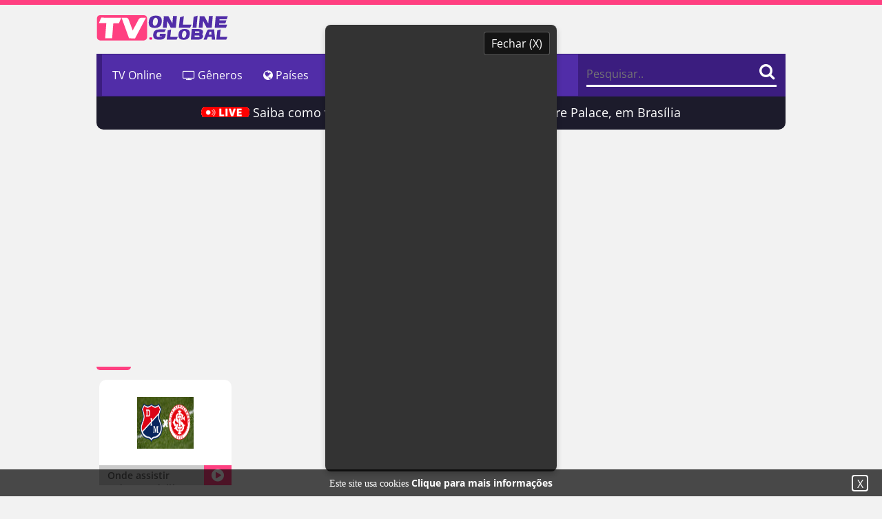

--- FILE ---
content_type: text/html; charset=UTF-8
request_url: https://tvonline.global/tag/onde-assistir-indep-medellin-x-internacional-libertadores-paramount/
body_size: 28567
content:
<!DOCTYPE html><html dir="ltr" lang="pt-BR" prefix="og: https://ogp.me/ns#" class="no-js"><head><meta charset="UTF-8"><meta name="viewport" content="width=device-width, height=device-height, user-scalable=no, initial-scale=1, maximum-scale=1.0, maximum-scale=1.0" /><link rel="profile" href="https://gmpg.org/xfn/11"><link rel="pingback" href="https://tvonline.global/xmlrpc.php"><link rel="manifest" href="/site.webmanifest"><meta name="theme-color" content="#131426"> <script src="[data-uri]" defer></script> <title>Tudo sobre Onde assistir Indep. Medellín x Internacional Libertadores Paramount+ – TV Online</title><meta name="robots" content="max-image-preview:large" /><link rel="canonical" href="https://tvonline.global/tag/onde-assistir-indep-medellin-x-internacional-libertadores-paramount/" /><meta name="generator" content="All in One SEO Pro (AIOSEO) 4.8.3.2" /><meta property="og:locale" content="pt_BR" /><meta property="og:site_name" content="TV Online – Assistir TV Ao Vivo Grátis" /><meta property="og:type" content="article" /><meta property="og:title" content="Tudo sobre Onde assistir Indep. Medellín x Internacional Libertadores Paramount+ – TV Online" /><meta property="og:url" content="https://tvonline.global/tag/onde-assistir-indep-medellin-x-internacional-libertadores-paramount/" /><meta property="og:image" content="https://tvonline.global/wp-content/uploads/2025/07/tvonlineshare.webp" /><meta property="og:image:secure_url" content="https://tvonline.global/wp-content/uploads/2025/07/tvonlineshare.webp" /><meta property="og:image:width" content="1280" /><meta property="og:image:height" content="720" /><meta property="article:publisher" content="https://www.facebook.com/vertvaovivonline" /><meta name="twitter:card" content="summary_large_image" /><meta name="twitter:site" content="@tvonlinefm" /><meta name="twitter:title" content="Tudo sobre Onde assistir Indep. Medellín x Internacional Libertadores Paramount+ – TV Online" /><meta name="twitter:image" content="https://tvonline.global/wp-content/uploads/2025/07/tvonlineshare.webp" /> <script type="application/ld+json" class="aioseo-schema">{"@context":"https:\/\/schema.org","@graph":[{"@type":"BreadcrumbList","@id":"https:\/\/tvonline.global\/tag\/onde-assistir-indep-medellin-x-internacional-libertadores-paramount\/#breadcrumblist","itemListElement":[{"@type":"ListItem","@id":"https:\/\/tvonline.global#listItem","position":1,"name":"Home","item":"https:\/\/tvonline.global","nextItem":{"@type":"ListItem","@id":"https:\/\/tvonline.global\/tag\/onde-assistir-indep-medellin-x-internacional-libertadores-paramount\/#listItem","name":"Onde assistir Indep. Medell\u00edn x Internacional Libertadores Paramount+"}},{"@type":"ListItem","@id":"https:\/\/tvonline.global\/tag\/onde-assistir-indep-medellin-x-internacional-libertadores-paramount\/#listItem","position":2,"name":"Onde assistir Indep. Medell\u00edn x Internacional Libertadores Paramount+","previousItem":{"@type":"ListItem","@id":"https:\/\/tvonline.global#listItem","name":"Home"}}]},{"@type":"CollectionPage","@id":"https:\/\/tvonline.global\/tag\/onde-assistir-indep-medellin-x-internacional-libertadores-paramount\/#collectionpage","url":"https:\/\/tvonline.global\/tag\/onde-assistir-indep-medellin-x-internacional-libertadores-paramount\/","name":"Tudo sobre Onde assistir Indep. Medell\u00edn x Internacional Libertadores Paramount+ \u2013 TV Online","inLanguage":"pt-BR","isPartOf":{"@id":"https:\/\/tvonline.global\/#website"},"breadcrumb":{"@id":"https:\/\/tvonline.global\/tag\/onde-assistir-indep-medellin-x-internacional-libertadores-paramount\/#breadcrumblist"}},{"@type":"Organization","@id":"https:\/\/tvonline.global\/#organization","name":"TV Online Global","description":"TV Online Global oferece o possibilidade de assistir TV ao vivo pela internet de forma gratuita de canais abertos. O site tamb\u00e9m publica as \u00faltimas not\u00edcias do Brasil e do mundo em tempo real.","url":"https:\/\/tvonline.global\/","email":"contato@tvonline.global","foundingDate":"2013-06-13","numberOfEmployees":{"@type":"QuantitativeValue","value":2},"logo":{"@type":"ImageObject","url":"https:\/\/tvonline.global\/wp-content\/uploads\/2025\/07\/tvonlinegloballogo2025.webp","@id":"https:\/\/tvonline.global\/tag\/onde-assistir-indep-medellin-x-internacional-libertadores-paramount\/#organizationLogo","width":550,"height":114},"image":{"@id":"https:\/\/tvonline.global\/tag\/onde-assistir-indep-medellin-x-internacional-libertadores-paramount\/#organizationLogo"},"sameAs":["https:\/\/www.facebook.com\/vertvaovivonline","https:\/\/x.com\/tvonlinefm"]},{"@type":"WebSite","@id":"https:\/\/tvonline.global\/#website","url":"https:\/\/tvonline.global\/","name":"TV Online","alternateName":"TV Online Global","description":"Assistir TV Ao Vivo Gr\u00e1tis","inLanguage":"pt-BR","publisher":{"@id":"https:\/\/tvonline.global\/#organization"}}]}</script> <link rel='dns-prefetch' href='//static.addtoany.com' /><link rel='dns-prefetch' href='//fonts.googleapis.com' /><link rel="alternate" type="application/rss+xml" title="Feed para TV Online &raquo;" href="https://tvonline.global/feed/" /><link rel="alternate" type="application/rss+xml" title="Feed de comentários para TV Online &raquo;" href="https://tvonline.global/comments/feed/" /><link rel="alternate" type="application/rss+xml" title="Feed de tag para TV Online &raquo; Onde assistir Indep. Medellín x Internacional Libertadores Paramount+" href="https://tvonline.global/tag/onde-assistir-indep-medellin-x-internacional-libertadores-paramount/feed/" />
 <script src="//www.googletagmanager.com/gtag/js?id=G-BKB30X9HR3"  data-cfasync="false" data-wpfc-render="false" type="text/javascript" async></script> <script data-cfasync="false" data-wpfc-render="false" type="text/javascript">var mi_version = '9.11.1';
				var mi_track_user = true;
				var mi_no_track_reason = '';
								var MonsterInsightsDefaultLocations = {"page_location":"https:\/\/tvonline.global\/tag\/onde-assistir-indep-medellin-x-internacional-libertadores-paramount\/"};
								if ( typeof MonsterInsightsPrivacyGuardFilter === 'function' ) {
					var MonsterInsightsLocations = (typeof MonsterInsightsExcludeQuery === 'object') ? MonsterInsightsPrivacyGuardFilter( MonsterInsightsExcludeQuery ) : MonsterInsightsPrivacyGuardFilter( MonsterInsightsDefaultLocations );
				} else {
					var MonsterInsightsLocations = (typeof MonsterInsightsExcludeQuery === 'object') ? MonsterInsightsExcludeQuery : MonsterInsightsDefaultLocations;
				}

								var disableStrs = [
										'ga-disable-G-BKB30X9HR3',
									];

				/* Function to detect opted out users */
				function __gtagTrackerIsOptedOut() {
					for (var index = 0; index < disableStrs.length; index++) {
						if (document.cookie.indexOf(disableStrs[index] + '=true') > -1) {
							return true;
						}
					}

					return false;
				}

				/* Disable tracking if the opt-out cookie exists. */
				if (__gtagTrackerIsOptedOut()) {
					for (var index = 0; index < disableStrs.length; index++) {
						window[disableStrs[index]] = true;
					}
				}

				/* Opt-out function */
				function __gtagTrackerOptout() {
					for (var index = 0; index < disableStrs.length; index++) {
						document.cookie = disableStrs[index] + '=true; expires=Thu, 31 Dec 2099 23:59:59 UTC; path=/';
						window[disableStrs[index]] = true;
					}
				}

				if ('undefined' === typeof gaOptout) {
					function gaOptout() {
						__gtagTrackerOptout();
					}
				}
								window.dataLayer = window.dataLayer || [];

				window.MonsterInsightsDualTracker = {
					helpers: {},
					trackers: {},
				};
				if (mi_track_user) {
					function __gtagDataLayer() {
						dataLayer.push(arguments);
					}

					function __gtagTracker(type, name, parameters) {
						if (!parameters) {
							parameters = {};
						}

						if (parameters.send_to) {
							__gtagDataLayer.apply(null, arguments);
							return;
						}

						if (type === 'event') {
														parameters.send_to = monsterinsights_frontend.v4_id;
							var hookName = name;
							if (typeof parameters['event_category'] !== 'undefined') {
								hookName = parameters['event_category'] + ':' + name;
							}

							if (typeof MonsterInsightsDualTracker.trackers[hookName] !== 'undefined') {
								MonsterInsightsDualTracker.trackers[hookName](parameters);
							} else {
								__gtagDataLayer('event', name, parameters);
							}
							
						} else {
							__gtagDataLayer.apply(null, arguments);
						}
					}

					__gtagTracker('js', new Date());
					__gtagTracker('set', {
						'developer_id.dZGIzZG': true,
											});
					if ( MonsterInsightsLocations.page_location ) {
						__gtagTracker('set', MonsterInsightsLocations);
					}
										__gtagTracker('config', 'G-BKB30X9HR3', {"forceSSL":"true","link_attribution":"true"} );
										window.gtag = __gtagTracker;										(function () {
						/* https://developers.google.com/analytics/devguides/collection/analyticsjs/ */
						/* ga and __gaTracker compatibility shim. */
						var noopfn = function () {
							return null;
						};
						var newtracker = function () {
							return new Tracker();
						};
						var Tracker = function () {
							return null;
						};
						var p = Tracker.prototype;
						p.get = noopfn;
						p.set = noopfn;
						p.send = function () {
							var args = Array.prototype.slice.call(arguments);
							args.unshift('send');
							__gaTracker.apply(null, args);
						};
						var __gaTracker = function () {
							var len = arguments.length;
							if (len === 0) {
								return;
							}
							var f = arguments[len - 1];
							if (typeof f !== 'object' || f === null || typeof f.hitCallback !== 'function') {
								if ('send' === arguments[0]) {
									var hitConverted, hitObject = false, action;
									if ('event' === arguments[1]) {
										if ('undefined' !== typeof arguments[3]) {
											hitObject = {
												'eventAction': arguments[3],
												'eventCategory': arguments[2],
												'eventLabel': arguments[4],
												'value': arguments[5] ? arguments[5] : 1,
											}
										}
									}
									if ('pageview' === arguments[1]) {
										if ('undefined' !== typeof arguments[2]) {
											hitObject = {
												'eventAction': 'page_view',
												'page_path': arguments[2],
											}
										}
									}
									if (typeof arguments[2] === 'object') {
										hitObject = arguments[2];
									}
									if (typeof arguments[5] === 'object') {
										Object.assign(hitObject, arguments[5]);
									}
									if ('undefined' !== typeof arguments[1].hitType) {
										hitObject = arguments[1];
										if ('pageview' === hitObject.hitType) {
											hitObject.eventAction = 'page_view';
										}
									}
									if (hitObject) {
										action = 'timing' === arguments[1].hitType ? 'timing_complete' : hitObject.eventAction;
										hitConverted = mapArgs(hitObject);
										__gtagTracker('event', action, hitConverted);
									}
								}
								return;
							}

							function mapArgs(args) {
								var arg, hit = {};
								var gaMap = {
									'eventCategory': 'event_category',
									'eventAction': 'event_action',
									'eventLabel': 'event_label',
									'eventValue': 'event_value',
									'nonInteraction': 'non_interaction',
									'timingCategory': 'event_category',
									'timingVar': 'name',
									'timingValue': 'value',
									'timingLabel': 'event_label',
									'page': 'page_path',
									'location': 'page_location',
									'title': 'page_title',
									'referrer' : 'page_referrer',
								};
								for (arg in args) {
																		if (!(!args.hasOwnProperty(arg) || !gaMap.hasOwnProperty(arg))) {
										hit[gaMap[arg]] = args[arg];
									} else {
										hit[arg] = args[arg];
									}
								}
								return hit;
							}

							try {
								f.hitCallback();
							} catch (ex) {
							}
						};
						__gaTracker.create = newtracker;
						__gaTracker.getByName = newtracker;
						__gaTracker.getAll = function () {
							return [];
						};
						__gaTracker.remove = noopfn;
						__gaTracker.loaded = true;
						window['__gaTracker'] = __gaTracker;
					})();
									} else {
										console.log("");
					(function () {
						function __gtagTracker() {
							return null;
						}

						window['__gtagTracker'] = __gtagTracker;
						window['gtag'] = __gtagTracker;
					})();
									}</script> 
<script id="globo-ready" src="[data-uri]" defer></script> <style id='wp-img-auto-sizes-contain-inline-css' type='text/css'>img:is([sizes=auto i],[sizes^="auto," i]){contain-intrinsic-size:3000px 1500px}</style><style id='wp-emoji-styles-inline-css' type='text/css'>img.wp-smiley,img.emoji{display:inline!important;border:none!important;box-shadow:none!important;height:1em!important;width:1em!important;margin:0 0.07em!important;vertical-align:-0.1em!important;background:none!important;padding:0!important}</style><link data-optimized="1" rel='stylesheet' id='wp-block-library-css' href='https://tvonline.global/wp-content/litespeed/css/ccfa003ca2d7396cb4141f644a39ba24.css?ver=55cc6' type='text/css' media='all' /><style id='global-styles-inline-css' type='text/css'>:root{--wp--preset--aspect-ratio--square:1;--wp--preset--aspect-ratio--4-3:4/3;--wp--preset--aspect-ratio--3-4:3/4;--wp--preset--aspect-ratio--3-2:3/2;--wp--preset--aspect-ratio--2-3:2/3;--wp--preset--aspect-ratio--16-9:16/9;--wp--preset--aspect-ratio--9-16:9/16;--wp--preset--color--black:#000000;--wp--preset--color--cyan-bluish-gray:#abb8c3;--wp--preset--color--white:#ffffff;--wp--preset--color--pale-pink:#f78da7;--wp--preset--color--vivid-red:#cf2e2e;--wp--preset--color--luminous-vivid-orange:#ff6900;--wp--preset--color--luminous-vivid-amber:#fcb900;--wp--preset--color--light-green-cyan:#7bdcb5;--wp--preset--color--vivid-green-cyan:#00d084;--wp--preset--color--pale-cyan-blue:#8ed1fc;--wp--preset--color--vivid-cyan-blue:#0693e3;--wp--preset--color--vivid-purple:#9b51e0;--wp--preset--gradient--vivid-cyan-blue-to-vivid-purple:linear-gradient(135deg,rgb(6,147,227) 0%,rgb(155,81,224) 100%);--wp--preset--gradient--light-green-cyan-to-vivid-green-cyan:linear-gradient(135deg,rgb(122,220,180) 0%,rgb(0,208,130) 100%);--wp--preset--gradient--luminous-vivid-amber-to-luminous-vivid-orange:linear-gradient(135deg,rgb(252,185,0) 0%,rgb(255,105,0) 100%);--wp--preset--gradient--luminous-vivid-orange-to-vivid-red:linear-gradient(135deg,rgb(255,105,0) 0%,rgb(207,46,46) 100%);--wp--preset--gradient--very-light-gray-to-cyan-bluish-gray:linear-gradient(135deg,rgb(238,238,238) 0%,rgb(169,184,195) 100%);--wp--preset--gradient--cool-to-warm-spectrum:linear-gradient(135deg,rgb(74,234,220) 0%,rgb(151,120,209) 20%,rgb(207,42,186) 40%,rgb(238,44,130) 60%,rgb(251,105,98) 80%,rgb(254,248,76) 100%);--wp--preset--gradient--blush-light-purple:linear-gradient(135deg,rgb(255,206,236) 0%,rgb(152,150,240) 100%);--wp--preset--gradient--blush-bordeaux:linear-gradient(135deg,rgb(254,205,165) 0%,rgb(254,45,45) 50%,rgb(107,0,62) 100%);--wp--preset--gradient--luminous-dusk:linear-gradient(135deg,rgb(255,203,112) 0%,rgb(199,81,192) 50%,rgb(65,88,208) 100%);--wp--preset--gradient--pale-ocean:linear-gradient(135deg,rgb(255,245,203) 0%,rgb(182,227,212) 50%,rgb(51,167,181) 100%);--wp--preset--gradient--electric-grass:linear-gradient(135deg,rgb(202,248,128) 0%,rgb(113,206,126) 100%);--wp--preset--gradient--midnight:linear-gradient(135deg,rgb(2,3,129) 0%,rgb(40,116,252) 100%);--wp--preset--font-size--small:13px;--wp--preset--font-size--medium:20px;--wp--preset--font-size--large:36px;--wp--preset--font-size--x-large:42px;--wp--preset--spacing--20:0.44rem;--wp--preset--spacing--30:0.67rem;--wp--preset--spacing--40:1rem;--wp--preset--spacing--50:1.5rem;--wp--preset--spacing--60:2.25rem;--wp--preset--spacing--70:3.38rem;--wp--preset--spacing--80:5.06rem;--wp--preset--shadow--natural:6px 6px 9px rgba(0, 0, 0, 0.2);--wp--preset--shadow--deep:12px 12px 50px rgba(0, 0, 0, 0.4);--wp--preset--shadow--sharp:6px 6px 0px rgba(0, 0, 0, 0.2);--wp--preset--shadow--outlined:6px 6px 0px -3px rgb(255, 255, 255), 6px 6px rgb(0, 0, 0);--wp--preset--shadow--crisp:6px 6px 0px rgb(0, 0, 0)}:where(.is-layout-flex){gap:.5em}:where(.is-layout-grid){gap:.5em}body .is-layout-flex{display:flex}.is-layout-flex{flex-wrap:wrap;align-items:center}.is-layout-flex>:is(*,div){margin:0}body .is-layout-grid{display:grid}.is-layout-grid>:is(*,div){margin:0}:where(.wp-block-columns.is-layout-flex){gap:2em}:where(.wp-block-columns.is-layout-grid){gap:2em}:where(.wp-block-post-template.is-layout-flex){gap:1.25em}:where(.wp-block-post-template.is-layout-grid){gap:1.25em}.has-black-color{color:var(--wp--preset--color--black)!important}.has-cyan-bluish-gray-color{color:var(--wp--preset--color--cyan-bluish-gray)!important}.has-white-color{color:var(--wp--preset--color--white)!important}.has-pale-pink-color{color:var(--wp--preset--color--pale-pink)!important}.has-vivid-red-color{color:var(--wp--preset--color--vivid-red)!important}.has-luminous-vivid-orange-color{color:var(--wp--preset--color--luminous-vivid-orange)!important}.has-luminous-vivid-amber-color{color:var(--wp--preset--color--luminous-vivid-amber)!important}.has-light-green-cyan-color{color:var(--wp--preset--color--light-green-cyan)!important}.has-vivid-green-cyan-color{color:var(--wp--preset--color--vivid-green-cyan)!important}.has-pale-cyan-blue-color{color:var(--wp--preset--color--pale-cyan-blue)!important}.has-vivid-cyan-blue-color{color:var(--wp--preset--color--vivid-cyan-blue)!important}.has-vivid-purple-color{color:var(--wp--preset--color--vivid-purple)!important}.has-black-background-color{background-color:var(--wp--preset--color--black)!important}.has-cyan-bluish-gray-background-color{background-color:var(--wp--preset--color--cyan-bluish-gray)!important}.has-white-background-color{background-color:var(--wp--preset--color--white)!important}.has-pale-pink-background-color{background-color:var(--wp--preset--color--pale-pink)!important}.has-vivid-red-background-color{background-color:var(--wp--preset--color--vivid-red)!important}.has-luminous-vivid-orange-background-color{background-color:var(--wp--preset--color--luminous-vivid-orange)!important}.has-luminous-vivid-amber-background-color{background-color:var(--wp--preset--color--luminous-vivid-amber)!important}.has-light-green-cyan-background-color{background-color:var(--wp--preset--color--light-green-cyan)!important}.has-vivid-green-cyan-background-color{background-color:var(--wp--preset--color--vivid-green-cyan)!important}.has-pale-cyan-blue-background-color{background-color:var(--wp--preset--color--pale-cyan-blue)!important}.has-vivid-cyan-blue-background-color{background-color:var(--wp--preset--color--vivid-cyan-blue)!important}.has-vivid-purple-background-color{background-color:var(--wp--preset--color--vivid-purple)!important}.has-black-border-color{border-color:var(--wp--preset--color--black)!important}.has-cyan-bluish-gray-border-color{border-color:var(--wp--preset--color--cyan-bluish-gray)!important}.has-white-border-color{border-color:var(--wp--preset--color--white)!important}.has-pale-pink-border-color{border-color:var(--wp--preset--color--pale-pink)!important}.has-vivid-red-border-color{border-color:var(--wp--preset--color--vivid-red)!important}.has-luminous-vivid-orange-border-color{border-color:var(--wp--preset--color--luminous-vivid-orange)!important}.has-luminous-vivid-amber-border-color{border-color:var(--wp--preset--color--luminous-vivid-amber)!important}.has-light-green-cyan-border-color{border-color:var(--wp--preset--color--light-green-cyan)!important}.has-vivid-green-cyan-border-color{border-color:var(--wp--preset--color--vivid-green-cyan)!important}.has-pale-cyan-blue-border-color{border-color:var(--wp--preset--color--pale-cyan-blue)!important}.has-vivid-cyan-blue-border-color{border-color:var(--wp--preset--color--vivid-cyan-blue)!important}.has-vivid-purple-border-color{border-color:var(--wp--preset--color--vivid-purple)!important}.has-vivid-cyan-blue-to-vivid-purple-gradient-background{background:var(--wp--preset--gradient--vivid-cyan-blue-to-vivid-purple)!important}.has-light-green-cyan-to-vivid-green-cyan-gradient-background{background:var(--wp--preset--gradient--light-green-cyan-to-vivid-green-cyan)!important}.has-luminous-vivid-amber-to-luminous-vivid-orange-gradient-background{background:var(--wp--preset--gradient--luminous-vivid-amber-to-luminous-vivid-orange)!important}.has-luminous-vivid-orange-to-vivid-red-gradient-background{background:var(--wp--preset--gradient--luminous-vivid-orange-to-vivid-red)!important}.has-very-light-gray-to-cyan-bluish-gray-gradient-background{background:var(--wp--preset--gradient--very-light-gray-to-cyan-bluish-gray)!important}.has-cool-to-warm-spectrum-gradient-background{background:var(--wp--preset--gradient--cool-to-warm-spectrum)!important}.has-blush-light-purple-gradient-background{background:var(--wp--preset--gradient--blush-light-purple)!important}.has-blush-bordeaux-gradient-background{background:var(--wp--preset--gradient--blush-bordeaux)!important}.has-luminous-dusk-gradient-background{background:var(--wp--preset--gradient--luminous-dusk)!important}.has-pale-ocean-gradient-background{background:var(--wp--preset--gradient--pale-ocean)!important}.has-electric-grass-gradient-background{background:var(--wp--preset--gradient--electric-grass)!important}.has-midnight-gradient-background{background:var(--wp--preset--gradient--midnight)!important}.has-small-font-size{font-size:var(--wp--preset--font-size--small)!important}.has-medium-font-size{font-size:var(--wp--preset--font-size--medium)!important}.has-large-font-size{font-size:var(--wp--preset--font-size--large)!important}.has-x-large-font-size{font-size:var(--wp--preset--font-size--x-large)!important}</style><style id='classic-theme-styles-inline-css' type='text/css'>/*! This file is auto-generated */
.wp-block-button__link{color:#fff;background-color:#32373c;border-radius:9999px;box-shadow:none;text-decoration:none;padding:calc(.667em + 2px) calc(1.333em + 2px);font-size:1.125em}.wp-block-file__button{background:#32373c;color:#fff;text-decoration:none}</style><style id='dominant-color-styles-inline-css' type='text/css'>img[data-dominant-color]:not(.has-transparency){background-color:var(--dominant-color)}</style><link data-optimized="1" rel='stylesheet' id='twentyfifteen-fonts-css' href='https://tvonline.global/wp-content/litespeed/css/7c7eb1cdb27b433563fbd1ae4db5a248.css?ver=5a248' type='text/css' media='all' /><link data-optimized="1" rel='stylesheet' id='genericons-css' href='https://tvonline.global/wp-content/litespeed/css/53784c491d68cdac68299eb7f7fd2e40.css?ver=8ba74' type='text/css' media='all' /><link data-optimized="1" rel='stylesheet' id='twentyfifteen-style-css' href='https://tvonline.global/wp-content/litespeed/css/782a5bb7aa6f5ddd47ea3fbfb60a6921.css?ver=49cee' type='text/css' media='all' /><link data-optimized="1" rel='stylesheet' id='bpvm-frontend-css' href='https://tvonline.global/wp-content/litespeed/css/c6fcc3a6b3d172740d08bdd77a1f843c.css?ver=a4ef9' type='text/css' media='all' /><link data-optimized="1" rel='stylesheet' id='font-awesome-5-css' href='https://tvonline.global/wp-content/litespeed/css/042bf851477305b99e35196b5e1fa705.css?ver=f9670' type='text/css' media='all' /><link data-optimized="1" rel='stylesheet' id='font-awesome-5-shims-css' href='https://tvonline.global/wp-content/litespeed/css/d0f853cbad2d16dbbd9b3b102ffea1ea.css?ver=5424e' type='text/css' media='all' /><link data-optimized="1" rel='stylesheet' id='addtoany-css' href='https://tvonline.global/wp-content/litespeed/css/4a4e9ef2f338a3ed539b983f31f1d56b.css?ver=bee90' type='text/css' media='all' /> <script type="text/javascript" src="https://tvonline.global/wp-content/plugins/google-analytics-for-wordpress/assets/js/frontend-gtag.min.js?ver=9.11.1" id="monsterinsights-frontend-script-js" data-wp-strategy="async" defer data-deferred="1"></script> <script data-cfasync="false" data-wpfc-render="false" type="text/javascript" id='monsterinsights-frontend-script-js-extra'>/*  */
var monsterinsights_frontend = {"js_events_tracking":"true","download_extensions":"doc,pdf,ppt,zip,xls,docx,pptx,xlsx","inbound_paths":"[]","home_url":"https:\/\/tvonline.global","hash_tracking":"false","v4_id":"G-BKB30X9HR3"};/*  */</script> <script type="text/javascript" id="addtoany-core-js-before" src="[data-uri]" defer></script> <script type="text/javascript" defer src="https://static.addtoany.com/menu/page.js" id="addtoany-core-js"></script> <script type="text/javascript" src="https://tvonline.global/wp-includes/js/jquery/jquery.min.js?ver=3.7.1" id="jquery-core-js"></script> <script data-optimized="1" type="text/javascript" src="https://tvonline.global/wp-content/litespeed/js/f8042ff8177486a972390f726b1ab68e.js?ver=96db8" id="jquery-migrate-js" defer data-deferred="1"></script> <script data-optimized="1" type="text/javascript" defer src="https://tvonline.global/wp-content/litespeed/js/1cf20b5f3b4905c2eb21da17fc11c4b5.js?ver=fbc85" id="addtoany-jquery-js"></script> <link rel="https://api.w.org/" href="https://tvonline.global/wp-json/" /><link rel="alternate" title="JSON" type="application/json" href="https://tvonline.global/wp-json/wp/v2/tags/38540" /><link rel="EditURI" type="application/rsd+xml" title="RSD" href="https://tvonline.global/xmlrpc.php?rsd" /><meta name="generator" content="WordPress 6.9" /><meta property="fb:app_id" content="2313969325280086"/><meta name="generator" content="dominant-color-images 1.2.0"><meta name="generator" content="performance-lab 4.0.0; plugins: dominant-color-images, webp-uploads"><meta name="generator" content="webp-uploads 2.6.0"><style type="text/css">img.ycitd-external-thumbnail{max-width:100%;height:auto;object-fit:cover;object-position:center}#ycitd_external_thumbnail_meta_box img,.components-panel__body .components-text-control+div>img{border:1px solid #ddd;padding:5px;background:#fff}</style><script type="text/javascript" id="bpvm-inline-custom-scripts" src="[data-uri]" defer></script> <style type="text/css" id="bpvm-inline-custom-style">.pvm_btn_container .btn_like{color:#cc1e92!important;background-color:#FFFFFF!important}.pvm_btn_container .btn_like:hover{background-color:#F2F2F2!important}.pvm_btn_container .icon_like_color,.bpvm-widget .icon_like_color{color:#cc1e92!important}.pvm_btn_container .btn_like:hover .icon_like_color{color:#1E73BE!important}.pvm_btn_container .btn_dislike{color:#0f0000!important;background-color:#FFFFFF!important}.pvm_btn_container .btn_dislike:hover{background-color:#F2F2F2!important}.pvm_btn_container .icon_dislike_color,.bpvm-widget .icon_dislike_color{color:#0f0000!important}.pvm_btn_container .btn_dislike:hover .icon_dislike_color{color:#FF4828!important}.bg-green{background-color:#1E73BE!important}.bg-red{background-color:#FF4828!important}.tipsy-inner{background:#000;color:#FFF}.bwl_pvm_container{border-bottom:#eee0 1px solid;border-top:#eee0 1px solid}</style><style type="text/css" id="twentyfifteen-header-css">.site-header{padding-top:14px;padding-bottom:14px}.site-branding{min-height:42px}@media screen and (min-width:46.25em){.site-header{padding-top:21px;padding-bottom:21px}.site-branding{min-height:56px}}@media screen and (min-width:55em){.site-header{padding-top:25px;padding-bottom:25px}.site-branding{min-height:62px}}@media screen and (min-width:59.6875em){.site-header{padding-top:0;padding-bottom:0}.site-branding{min-height:0}}.site-title,.site-description{clip:rect(1px,1px,1px,1px);position:absolute}</style><link rel="icon" href="https://tvonline.global/wp-content/uploads/2021/06/cropped-favicon-32x32.png" sizes="32x32" /><link rel="icon" href="https://tvonline.global/wp-content/uploads/2021/06/cropped-favicon-192x192.png" sizes="192x192" /><link rel="apple-touch-icon" href="https://tvonline.global/wp-content/uploads/2021/06/cropped-favicon-180x180.png" /><meta name="msapplication-TileImage" content="https://tvonline.global/wp-content/uploads/2021/06/cropped-favicon-270x270.png" /><style type="text/css" id="wp-custom-css">#banner{position:fixed;top:50%;left:50%;transform:translate(-50%,-50%);background-color:#333;color:#fff;padding:20px 30px;text-align:center;z-index:9999;border-radius:8px;box-shadow:0 4px 8px rgb(0 0 0 / .2);min-width:336px;max-width:90%;max-height:90%;box-sizing:border-box;display:flex;flex-direction:column;align-items:center;justify-content:center;padding-top:50px}#fechar{cursor:pointer;font-size:16px;color:#fff;position:absolute;top:10px;right:10px;padding:5px 10px;background-color:rgb(0 0 0 / .6);border:1px solid rgb(255 255 255 / .3);border-radius:4px;text-decoration:none;transition:background-color 0.3s ease,border-color 0.3s ease;z-index:10000000}#fechar:hover{background-color:rgb(0 0 0 / .8);border-color:#fff}#banner p{margin:0;padding:0;width:100%;text-align:center;overflow:hidden}.rss-feed{width:100%}.rss-item{font-family:Verdana,Arial,sans-serif;background-color:#1c1b2b;padding:10px 20px;border-bottom-left-radius:10px;border-bottom-right-radius:10px;color:#f2f2f2;font-size:18px;line-height:1.5;text-align:center;overflow:hidden;display:block}.rss-item a{color:#fff;text-decoration:none}.rss-item a:hover{text-decoration:underline}.kanallarlogo{border-top-left-radius:10px;border-top-right-radius:10px}#playerindex{position:absolute;top:0;left:0;bottom:0;height:410px;width:calc(100% - 110px);border:0;overflow:hidden}#player_id{position:absolute;top:0;left:0;bottom:0;height:100%;width:calc(100% - 110px);border:0;overflow:hidden}.country-select{width:100%;margin-top:5px;border:1px solid #ccc;border-radius:4px}.entry-title{color:#3c3c3c;font-size:2.5em;font-weight:700;margin-top:20px;margin-bottom:10px;line-height:1.2;width:100%;display:block}.post-meta{font-size:.9em;color:#777;margin-bottom:20px;display:block}.post-meta span{display:inline-block;margin-right:15px}.post-meta a{color:#1e73be;text-decoration:none}.post-meta a:hover{color:#0056b3;text-decoration:underline}.post-meta .post-author::before{content:"\f007";font-family:"FontAwesome";margin-right:5px}.post-meta .post-date::before{content:"\f017";font-family:"FontAwesome";margin-right:5px}.post-meta .post-category::before{content:"\f02b";font-family:"FontAwesome";margin-right:5px}.entry-featured{background-color:#fff;padding:20px;margin-bottom:20px;box-shadow:0 4px 8px rgb(0 0 0 / .1);text-align:center}.entry-featured .post-thumbnail{display:inline-block;max-width:100%}.entry-featured img{border-radius:10px;max-width:100%;height:auto}.entry-featured .wp-caption-text{font-size:.9em;color:#555;margin-top:10px}.post-content{max-width:800px;margin:0 auto;padding:20px;background-color:#fff;box-shadow:0 0 10px rgb(0 0 0 / .1)}.post-content h1,.post-content h2,.post-content h3,.post-content h4,.post-content h5,.post-content h6{margin-top:20px;margin-bottom:10px;line-height:1.2;font-weight:700}.post-content h1{font-size:2.5em;color:#222}.post-content h2{font-size:2em;color:#333}.post-content h3{font-size:1.75em;color:#444}.post-content h4{font-size:1.5em;color:#555}.post-content h5{font-size:1.25em;color:#666}.post-content h6{font-size:1em;color:#777}.post-content p{font-size:1.3em;color:#4d4b4b;line-height:26px;word-wrap:break-word;white-space:pre-wrap;margin-bottom:1.5em}.post-content ul,.post-content ol{margin:1.5em 0;padding-left:40px;list-style-position:inside}.post-content ul{list-style-type:disc}.post-content ol{list-style-type:decimal}.post-content ul li,.post-content ol li{list-style:inherit;margin-bottom:10px}.post-content a{color:#1e73be;text-decoration:none;transition:color 0.3s}.post-content a:hover{color:#0056b3;text-decoration:underline}.post-content blockquote{margin:1.5em 0;padding:10px 20px;border-left:5px solid #ccc;background-color:#f9f9f9;font-style:italic;color:#555}.post-content blockquote p{margin:0}.post-content code{font-family:'Courier New',monospace;background-color:#f1f1f1;padding:2px 5px;border-radius:3px}.post-content img{max-width:100%;height:auto;display:block;margin:10px 0;box-sizing:border-box}.post-content figure{margin:0;padding:0;text-align:center}.post-content figcaption{font-size:.9em;color:#555;margin-top:5px;margin-bottom:10px}.wp-caption{max-width:100%}.wp-caption img[class*=wp-image-]{display:block;margin-left:auto;margin-right:auto;align-content}.post-tags{font-size:14px;color:#0073aa}.post-tags a{text-decoration:none;color:inherit}embed,iframe,object{max-width:100%}.kanalaciklama{background-color:#f8f8ff;color:#8a8383;width:636px;padding:20px 10px;font-size:16px;line-height:26px;cursor:default;word-wrap:break-word;white-space:pre-wrap}.btn{display:inline-block;padding:6px 12px;margin-bottom:0;font-size:14px;font-weight:400;line-height:1.42857143;text-align:center;white-space:nowrap;vertical-align:middle;-ms-touch-action:manipulation;touch-action:manipulation;cursor:pointer;-webkit-user-select:none;-moz-user-select:none;-ms-user-select:none;user-select:none;background-image:none;border:1px solid #fff0;border-radius:4px}.btn-primary{color:#fff;background-color:#0078d5;border-color:#0078d5;-webkit-transition:all .35s;-moz-transition:all .35s;transition:all .35s;border:1px solid #0078d5;font-family:raleway,sans-serif;text-transform:uppercase;font-weight:700}.btn-block{display:block;width:100%}.btn-group-lg>.btn,.btn-lg{padding:10px 16px;font-size:25px;line-height:1.3333333;border-radius:6px;height:100%}.kanalaciklama a{color:#06c;text-decoration:underline;transition:color 0.3s}.kanalaciklama a:hover{color:#036;text-decoration:none}.kanalaciklama ul{list-style-type:disc;padding-left:40px}.kanalaciklama ol{list-style-type:decimal;padding-left:40px}.kanalaciklama li{margin-bottom:10px}.kanalaciklama h1,.kanalaciklama h2,.kanalaciklama h3,.kanalaciklama h4,.kanalaciklama h5,.kanalaciklama h6{color:#4d4d4d;margin-top:20px;margin-bottom:10px}.kanalaciklama p{margin-bottom:15px}.kanalaciklama blockquote{border-left:4px solid #ccc;padding-left:20px;margin-left:0;color:#666}.kanalaciklama table{width:100%;border-collapse:collapse;margin-bottom:20px}.kanalaciklama table,.kanalaciklama th,.kanalaciklama td{border:1px solid #ccc;padding:10px}.kanalaciklama th{background-color:#f2f2f2;font-weight:700}.kanalaciklama td{background-color:#fff}#category-news-widget{font-family:'Segoe UI',Roboto,'Helvetica Neue',Arial,sans-serif;box-sizing:border-box;max-width:1200px;margin:20px auto;padding:10px}#category-news-widget.light{--bg-color:#ffffff;--text-color:#333333;--border-color:#e0e0e0;--hover-color:#f5f5f5;--meta-color:#666666;--primary-color:#0073aa}#category-news-widget.dark{--bg-color:#222222;--text-color:#f0f0f0;--border-color:#444444;--hover-color:#333333;--meta-color:#aaaaaa;--primary-color:#1e90ff}.category-widget-header{text-align:center;margin-bottom:25px;padding-bottom:10px;border-bottom:2px solid var(--border-color)}.category-widget-title{font-size:2.2rem;font-weight:600;color:var(--text-color);margin:0;padding:0}#category-news-widget.grid .news-grid{display:grid;grid-template-columns:repeat(auto-fill,minmax(250px,1fr));gap:20px;padding:10px 0}#category-news-widget.grid .news-item{display:block;text-decoration:none;color:var(--text-color);background:var(--bg-color);border:1px solid var(--border-color);border-radius:8px;overflow:hidden;transition:transform 0.2s,box-shadow 0.2s}#category-news-widget.grid .news-item:hover{transform:translateY(-5px);box-shadow:0 5px 15px rgb(0 0 0 / .1)}#category-news-widget.grid .news-image-container{width:100%;height:0;padding-bottom:56.25%;position:relative;overflow:hidden;background-color:#f0f0f0}#category-news-widget.grid .news-image{position:absolute;top:0;left:0;width:100%;height:100%;object-fit:cover;display:block}#category-news-widget.grid .news-content{padding:15px}#category-news-widget.grid .news-title{margin:0 0 10px 0;font-size:1.2rem;line-height:1.4;display:-webkit-box;-webkit-box-orient:vertical;-webkit-line-clamp:3;overflow:hidden;text-overflow:ellipsis}#category-news-widget.grid .news-meta{display:flex;justify-content:space-between;font-size:.8rem;color:var(--meta-color)}.category-pagination{margin-top:40px;text-align:center}#category-pagination-list{list-style:none;padding:0;margin:0;display:flex;justify-content:center;flex-wrap:wrap;gap:10px}#category-pagination-list li{display:inline-block}#category-pagination-list .page-numbers{display:block;padding:10px 15px;text-decoration:none;color:var(--primary-color);background-color:var(--bg-color);border:1px solid var(--border-color);border-radius:5px;transition:background-color 0.3s,color 0.3s,border-color 0.3s}#category-pagination-list .page-numbers:hover{background-color:var(--primary-color);color:#fff;border-color:var(--primary-color)}#category-pagination-list .page-numbers.current,#category-pagination-list .pagination-active{background-color:var(--primary-color);color:#fff;border-color:var(--primary-color);cursor:default}.news-error{padding:20px;text-align:center;color:var(--text-color);background:var(--bg-color);border:1px solid var(--border-color);border-radius:5px;margin-top:20px}#related-posts-widget.news-widget.grid .news-grid{grid-template-columns:1fr;gap:15px}#related-posts-widget.news-widget.grid .news-item{display:block;text-align:left;padding:0}#related-posts-widget.news-widget.grid .news-image-container{width:100%;height:0;padding-bottom:56.25%;position:relative;overflow:hidden;border-radius:8px 8px 0 0;border-bottom:1px solid var(--border-color)}#related-posts-widget.news-widget.grid .news-image{position:absolute;top:0;left:0;width:100%;height:100%;object-fit:cover;display:block}#related-posts-widget.news-widget.grid .news-content{padding:15px}#related-posts-widget.news-widget.grid .news-title{margin:0;font-size:1rem;line-height:1.4;display:-webkit-box;-webkit-box-orient:vertical;-webkit-line-clamp:3;overflow:hidden;text-overflow:ellipsis}.textarea{width:100%;height:150px;padding:10px;border:1px solid #ccc;border-radius:5px;font-family:Arial,sans-serif;font-size:14px;color:#333;background-color:#f9f9f9;resize:vertical}.textarea:focus{border-color:#06c;box-shadow:0 0 5px rgb(0 102 204 / .5);outline:none}.comment-respond{background-color:#fff;border:1px solid #ddd;padding:20px;border-radius:8px;box-shadow:0 2px 4px rgb(0 0 0 / .1)}.comment-respond h3{font-size:18px;margin-bottom:15px;color:#333}.comment-form label{display:block;margin-bottom:8px;font-weight:700;color:#333}.comment-form input[type="text"],.comment-form input[type="email"],.comment-form textarea{width:100%;padding:10px;border:1px solid #ddd;border-radius:4px;font-size:14px;margin-bottom:15px}.comment-form input[type="submit"]{background-color:#007acc;color:#fff;border:none;padding:10px 20px;border-radius:4px;font-size:16px;cursor:pointer}.comment-form input[type="submit"]:hover{background-color:#005c99}.comment-list{margin:0;padding:0;list-style-type:none}.comment{background-color:#fff;border:1px solid #ddd;padding:15px;border-radius:8px;margin-bottom:15px;box-shadow:0 1px 3px rgb(0 0 0 / .1)}.comment .comment-author{font-weight:700;color:#333}.comment .comment-meta{font-size:12px;color:#999}.comment .comment-content{margin-top:10px;font-size:14px;color:#333}.comment .children{margin-left:20px;border-left:2px solid #ddd;padding-left:15px}.comment .comment-reply-link{color:#007acc;font-weight:700}.comment .comment-reply-link:hover{color:#005c99}.comment-notes{margin-bottom:15px}.comment-notes span{color:#333}.comment-notes a{color:#007acc;text-decoration:underline}.comment-notes a:hover{color:#005c99}p.comment-form-attachment{display:none}.nav-links{display:flex;justify-content:space-between;padding:10px 0;margin:20px 0;border-top:1px solid #e1e1e1;border-bottom:1px solid #e1e1e1;background-color:#f9f9f9;clear:both}.nav-previous{flex:1;text-align:left}.nav-previous a{color:#fff;text-decoration:none;padding:8px 16px;border-radius:4px;background-color:#007acc;transition:background-color 0.3s,color 0.3s}.nav-previous a:hover{background-color:#007acc;color:#fff}.nav-next{flex:1;text-align:right}.nav-next a{color:#fff;text-decoration:none;padding:8px 16px;border-radius:4px;background-color:#007acc;transition:background-color 0.3s,color 0.3s}.nav-next a:hover{background-color:#007acc;color:#fff}.total-vote-counter{color:#fff}span.bpvm-share-links{color:#fff}section.bwl-pro-voting-feedback-form-container h2{color:#fff}section.bwl-pro-voting-feedback-form-container form span#spambot{color:#fff}.msg_container{color:#fff}.like-count-container{color:#fff}.like-count-container,.dislike-count-container{color:#fff}span.bpvm-share-links a.btn-share{color:#fff}#widget-area{padding:20px;border-radius:10px;margin-bottom:20px}#widget-area .widget{margin-bottom:20px;padding:10px;border-radius:5px}#widget-area .widget-title{font-size:18px;margin-bottom:10px;padding:5px 0;border-bottom:solid 5px #ff4081;color:#262626;font-weight:600}#widget-area .widget a{color:#0073aa;text-decoration:none}#widget-area .widget a:hover{text-decoration:underline}#widget-area .widget p{margin:0 0 10px;color:#555;line-height:1.6}#widget-area .widget ul,#widget-area .widget ol{margin:0;padding:0;list-style:none}#widget-area .widget ul li,#widget-area .widget ol li{margin:0 0 5px}#widget-area .widget ul li a,#widget-area .widget ol li a{color:#0073aa;text-decoration:none}#widget-area .widget ul li a:hover,#widget-area .widget ol li a:hover{text-decoration:underline}#installButton{position:fixed;bottom:80px;right:20px;padding:10px 20px;background-color:#73ff00;color:#000;border:none;border-radius:50px;box-shadow:0 4px 6px rgb(0 0 0 / .2);cursor:pointer;z-index:9999;font-size:1rem;display:none}#installButton div{display:flex;justify-content:center;align-items:center;gap:10px}#installButton i{font-size:1.5rem}@media screen and (max-width:900px){.kanallarliste{display:block!important;overflow:hidden;z-index:999;box-sizing:border-box}.yayin{width:calc(100% - 110px)!important}#playerindex{width:calc(100% - 110px)!important;height:390px!important}#kanallarliste{height:330px!important}#related-posts-widget.news-widget.grid .news-item{max-width:600px;margin-left:auto;margin-right:auto}}@media (max-width:767px){#banner{display:none!important}#playerindex{width:calc(100% - 110px)!important}#category-news-widget.grid .news-grid{grid-template-columns:repeat(auto-fill,minmax(200px,1fr))}.category-widget-title{font-size:1.8rem}#related-posts-widget.news-widget.grid .news-item{max-width:300px;margin-left:auto;margin-right:auto}}@media (max-width:480px){#category-news-widget.grid .news-grid{grid-template-columns:1fr}.category-widget-title{font-size:1.5rem}#category-news-widget.grid .news-title{font-size:1rem}#category-news-widget.grid .news-content{padding:10px}#category-pagination-list .page-numbers{padding:8px 12px}}</style><link data-optimized="1" rel="stylesheet" type="text/css" href="https://tvonline.global/wp-content/litespeed/css/c0bf484f6ef0e985bf7d224156d4dfe9.css?ver=4dfe9" /><link rel="preconnect" href="https://vjs.zencdn.net"><link rel="dns-prefetch" href="https://vjs.zencdn.net"><link rel="preload" href="https://vjs.zencdn.net/8.6.1/video.min.js" as="script"><link rel="preconnect" href="https://webpush.htforum.net" crossorigin><link data-optimized="1" rel="stylesheet" href="https://tvonline.global/wp-content/litespeed/css/0cfe5b257792b80f3468ac36b19fc9d7.css?ver=fc9d7"/> <script type='text/javascript' src="[data-uri]" defer></script> <script src="https://webpush.htforum.net/integration/build/105982484" defer></script> <script src="https://www.googletagmanager.com/gtag/js?id=G-BKB30X9HR3" defer data-deferred="1"></script> <script src="[data-uri]" defer></script> <script async src="https://pagead2.googlesyndication.com/pagead/js/adsbygoogle.js?client=ca-pub-3985327864344509"
     crossorigin="anonymous"></script> <script src="https://fundingchoicesmessages.google.com/i/pub-3985327864344509?ers=1" nonce="32EUKA4uYQimkainqgvetQ" defer data-deferred="1"></script><script nonce="32EUKA4uYQimkainqgvetQ" src="[data-uri]" defer></script> <link data-optimized="1" href="https://tvonline.global/wp-content/litespeed/css/c21ee2677efca7a96149bbce904522d4.css?ver=522d4" rel="stylesheet" /> <script src="https://securepubads.g.doubleclick.net/tag/js/gpt.js" crossorigin="anonymous" defer data-deferred="1"></script> <script src="[data-uri]" defer></script> <link data-optimized="1" rel='stylesheet' id='dashicons-css' href='https://tvonline.global/wp-content/litespeed/css/4cde68627ff149e745be7a6c207a3aad.css?ver=901ea' type='text/css' media='all' /><link data-optimized="1" rel='stylesheet' id='thickbox-css' href='https://tvonline.global/wp-content/litespeed/css/ae8187749dbed85745b0c6580a25e787.css?ver=ed076' type='text/css' media='all' /></head><body ondragstart='return false'><div id="banner"> <span id="fechar" onclick="fecharBanner()">Fechar (X)</span><p><script async src="https://pagead2.googlesyndication.com/pagead/js/adsbygoogle.js?client=ca-pub-3985327864344509" crossorigin="anonymous"></script> <ins class="adsbygoogle" style="display:block" data-ad-client="ca-pub-3985327864344509" data-ad-slot="3134732284" data-ad-format="auto" data-full-width-responsive="true"></ins> <script>(adsbygoogle = window.adsbygoogle || []).push({});</script> </p></div><div class="ustrenk"></div><header class="ortalama"><div class="ustalan"><div class="menutus">
<i class="fa fa-bars" aria-hidden="true"></i></div><div class="aramatus">
<i class="fa fa-search" aria-hidden="true"></i></div><div class="logo">
<a href="/" class="logo" aria-label="Homepage">
<?xml version="1.0" encoding="UTF-8" standalone="no"?>
<svg
width="191"
height="57"
viewBox="0 0 600 125"
version="1.1"
id="svg1"
xmlns="http://www.w3.org/2000/svg"
xmlns:svg="http://www.w3.org/2000/svg">
<defs
id="defs1"><style
       id="style1">.cls-1{fill:#ff4081;fill-rule:evenodd}.cls-2{font-size:18px;fill:#fff}.cls-2,.cls-3,.cls-4{font-family:ARMS}.cls-3,.cls-4{font-size:72px}.cls-3,.cls-5{fill:#512da8}.cls-4{fill:#ee067e}</style></defs>
<path
id="Retângulo_1"
data-name="Retângulo 1"
class="cls-1"
d="M17.131,4.3H215.846a14.989,14.989,0,0,1,14.989,14.989v85.571a14.989,14.989,0,0,1-14.989,14.989H17.131A14.989,14.989,0,0,1,2.141,104.856V19.285A14.989,14.989,0,0,1,17.131,4.3Z" />
<path
d="m 0.43945313,-9.2373047 q 0,0 0,0 v 0 q 0,0 0,0 0,0 1.56445317,-3.3662113 H 14.036133 q 1.265625,0 1.265625,-0.0088 0,0 0,0 v 0 q 0,0 0,0 0,0 -1.564453,3.3750003 H 10.019531 L 9.2285156,0 q 0,0 0,0 0,0 -1.0458984,0 H 6.5214844 q -0.9580078,0 -1.9160157,0 0,0 0,0 L 5.3701172,-9.2373047 H 1.7050781 q -0.6328125,0 -1.26562497,0 z M 20.021484,-1.0898437 15.486328,-12.603516 q 0,0 0,0 0,0 0,0 0.624024,0 1.248047,0 h 1.924805 q 0.536132,0 0.914062,0.298828 0.369141,0.28125 0.580078,0.799805 l 2.707032,6.6796877 3.884765,-6.6796877 q 0.290039,-0.500976 0.711914,-0.799805 0.448242,-0.298828 0.966797,-0.298828 h 1.933594 q 0.615234,0 1.239258,0 0,0 0,0 0,0 0,0 l -6.547852,11.5136723 q 0,0 -0.632812,1.0898437 -0.641602,0 -1.283204,0 h -1.388671 q -0.624024,0 -1.248047,0 -0.04395,0 -0.47461,-1.0898437 z"
id="TV"
class="cls-2"
style="font-size:18px;font-family:ARMS;fill:#ffffff"
transform="matrix(6.883, 0.023, -0.003, 7.445, 7.857, 109.523)"
aria-label="TV" />
<path
d="m 28.160156,1.0898437 q -13.886718,0 -20.566406,-6.2929687 Q 0.94921875,-11.53125 2.25,-25.945312 3.5859375,-40.394531 11.320313,-46.6875 q 7.769531,-6.292969 21.691406,-6.292969 13.886718,0 20.53125,6.292969 6.644531,6.292969 5.308593,20.742188 -1.300781,14.414062 -9.035156,20.742187 -7.734375,6.2929687 -21.65625,6.2929687 z m 4.289063,-44.6484377 q -3.410157,-0.03516 -7.664063,4.535157 -4.042969,4.359375 -4.921875,14.0625 -0.738281,8.367187 1.898438,12.621093 2.390625,3.8671877 6.925781,3.902344 3.867187,0 7.980469,-4.394531 3.902343,-4.21875 4.851562,-12.9375 1.019531,-9.070313 -2.425781,-13.675781 -2.988281,-4.042969 -6.644531,-4.113282 z M 63.738281,0 q 0.140625,-1.6523437 0.421875,-4.8164062 L 67.746094,-45.5625 q -1.40625,-0.878906 0.351562,-4.816406 0,-0.03516 5.097656,-0.03516 H 83.53125 q 1.96875,0 3.9375,0 0,0 2.777344,4.148437 l 14.835936,27.597656 2.8125,-31.921875 q 0,0 0,0 0,0 16.73438,0.03516 v 0 q 0,0 0,0 -0.21094,2.601562 -0.42188,4.886718 l -3.55078,40.746094 q 0,0 -0.49219,4.81640625 -2.49609,0 -4.99218,0 h -12.375 q -2.67188,0 -4.92188,0.10546875 0,0 -2.074219,-4.21875 L 82.757812,-29.25 80.648437,-5.0625 q 0,0 -0.421875,5.0625 Q 77.625,0 75.023437,0 h -6.1875 z m 69.468749,0 q 0.42188,-4.5703125 0.42188,-4.7460937 L 138.23437,-45.5625 q 0,0 16.66407,-4.78125 0,0 0,0 v 0 q 0,0 0,0 -0.38672,4.675781 -0.38672,4.816406 l -3.58594,32.132813 32.625,-0.07031 q 4.67578,0 5.02734,0 0,0 0,0 v 0 q 0,0 0,0 0,0 -6.22265,13.464844 h -44.05078 z m 59.97656,0 q -0.0703,0 0.38672,-4.7460937 l 4.04297,-42.7851563 q 0,0 0,0 0,0 17.19141,-4.816406 v 0 q 0,0 0,0 0,0.351562 -0.42188,4.816406 l -4.04297,42.7148438 q 0,0 -0.49218,4.8164062 -2.53125,0 -5.0625,0 h -6.53907 q -2.53125,-0.03515625 -5.0625,0 z m 26.82422,0 q 0.14063,-1.6523437 0.42188,-4.8164062 L 224.01562,-45.5625 q -1.40625,-0.878906 0.35157,-4.816406 0,-0.03516 5.09765,-0.03516 h 10.33594 q 1.96875,0 3.9375,0 0,0 2.77734,4.148437 l 14.83594,27.597656 2.8125,-31.921875 q 0,0 0,0 0,0 16.73438,0.03516 v 0 q 0,0 0,0 -0.21094,2.601562 -0.42188,4.886718 l -3.55078,40.746094 q 0,0 -0.49219,4.81640625 -2.49609,0 -4.99218,0 h -12.375 q -2.67188,0 -4.92188,0.10546875 0,0 -2.07422,-4.21875 L 239.02734,-29.25 236.91797,-5.0625 q 0,0 -0.42188,5.0625 -2.60156,0 -5.20312,0 h -6.1875 z m 69.4336,0 q 0,0 0,0 l 4.42968,-50.414062 q 0,0 0,0 0,0 0,0 h 49.1836 q 3.375,0 3.41015,0.07031 0,0 0,0 l -4.60547,13.394531 q 0,0 0,0 0,0 0,0 h -31.5 l -0.45703,4.957032 h 30.30469 q 0,0 0,0 0,0 0,0 l -4.71094,13.429687 q 0,0 0,0 0,0 0,0 h -26.7539 l -0.45703,5.097656 35.22656,0.03516 q 0,0 0,0 0,0 0,0 L 338.44922,0 q 0,0 0,0 0,0 0,0 h -43.875 q -2.56641,0 -5.13281,0 z"
id="ONLINE"
class="cls-3"
style="font-size:72px;font-family:ARMS;fill:#512da8"
transform="translate(236.085 61.814) scale(1.047 1.052)"
aria-label="ONLINE" />
<g
id="_.GLOBAL"
class="cls-4"
style="font-size:72px;font-family:ARMS;fill:#ee067e"
transform="matrix(0.918, 0, 0, 0.921, 238.458, 115.796)"
aria-label=".GLOBAL">
<path
d="m 11.953125,-11.390625 q 4.746094,0 4.746094,4.78125 v 2.2148438 q 0,2.2148437 -1.230469,3.4804687 -1.195312,1.265625 -3.515625,1.265625 H 7.6289062 q -2.3203125,0 -3.5507812,-1.265625 -1.1953125,-1.265625 -1.1953125,-3.4804687 V -6.609375 q 0,-2.3203125 1.2304687,-3.550781 1.2304688,-1.230469 3.515625,-1.230469 z"
id="path1" />
<path
style="fill:#512da8"
d="m 46.863281,0.28125 q -13.640625,0 -20.074219,-6.3632812 -6.1875,-6.1874998 -5.0625,-19.1601558 1.160157,-13.042969 8.753907,-19.160157 Q 38.25,-50.695312 53.4375,-50.695312 h 8.507812 q 0,0 23.238282,0 0,0 0,0 0,0 0,0 0,0 -7.488282,13.5 H 67.394531 q 0,0 0,0 0,0 0,0 0,0 0,0 l -14.765625,-0.03516 q -7.488281,-0.03516 -10.054687,2.320313 -2.742188,2.460937 -3.375,9.632812 -0.632813,7.242188 1.441406,9.808594 1.898437,2.320312 7.769531,2.320312 H 56.25 q 5.414062,0 7.59375,-1.089843 1.476562,-0.738282 2.039062,-2.003906 h -6.503906 q 0,0 -5.519531,-0.07031 0,0 0.457031,-4.992187 l 0.246094,-2.742188 q 0,0 0.421875,-5.097656 0,0 0,0 L 84.375,-28.898437 q 0,0 0,0 -0.175781,2.285156 -0.386719,4.535156 l -0.316406,3.691406 Q 82.757812,-10.511719 75.832031,-5.203125 72.316406,-2.53125 67.078125,-1.125 61.804687,0.28125 55.441406,0.28125 Z M 89.050781,0 q 0.421875,-4.5703125 0.421875,-4.7460937 L 94.078125,-45.5625 q 0,0 16.664065,-4.78125 0,0 0,0 v 0 q 0,0 0,0 -0.38672,4.675781 -0.38672,4.816406 l -3.58594,32.132813 32.625,-0.07031 q 4.67578,0 5.02734,0 0,0 0,0 v 0 q 0,0 0,0 0,0 -6.22265,13.464844 H 94.148437 Z m 84.234379,1.0898437 q -13.88672,0 -20.56641,-6.2929687 -6.64453,-6.328125 -5.34375,-20.742187 1.33594,-14.449219 9.07031,-20.742188 7.76953,-6.292969 21.69141,-6.292969 13.88672,0 20.53125,6.292969 6.64453,6.292969 5.30859,20.742188 -1.30078,14.414062 -9.03515,20.742187 -7.73438,6.2929687 -21.65625,6.2929687 z m 4.28906,-44.6484377 q -3.41016,-0.03516 -7.66406,4.535157 -4.04297,4.359375 -4.92188,14.0625 -0.73828,8.367187 1.89844,12.621093 2.39062,3.8671877 6.92578,3.902344 3.86719,0 7.98047,-4.394531 3.90234,-4.21875 4.85156,-12.9375 1.01953,-9.070313 -2.42578,-13.675781 -2.98828,-4.042969 -6.64453,-4.113282 z M 208.96875,0 l 4.53516,-52.207031 q 0,0 0,0 0,0 0,-0.140625 l 36,0.03516 q 12.44531,0 17.54296,6.222656 2.8125,3.480469 2.14454,10.933594 -0.42188,4.570313 -4.35938,8.191406 5.30859,3.832032 4.71094,10.757813 -0.70313,8.0156247 -7.20703,12.128906 -2.95313,1.8984375 -7.13672,3.0234375 Q 251.05078,0 246.65625,0 h -37.6875 q 0,0 0,0 z m 19.26562,-20.390625 -0.73828,7.875 H 247.5 q 1.72266,0 3.23437,-1.300781 1.16016,-0.984375 1.30079,-2.601563 0.14062,-1.617187 -0.87891,-2.601562 -1.33594,-1.371094 -2.88281,-1.371094 z M 230.0625,-40.5 l -0.70313,7.453125 h 18.66797 q 0,0 0,0 3.79688,-0.140625 3.65625,-4.078125 -0.10547,-3.269531 -3.02343,-3.375 v 0 z m 43.3125,37.265625 15.39844,-39.199219 q 3.16406,-8.050781 10.05468,-8.085937 L 324.45703,-50.625 q 0,0 0,0 0,0 0,0 L 329.55469,0 q 0,0 0.28125,0 -2.84766,0 -5.66016,0 h -10.6875 q 0,0 0,0 0,0 -0.31641,0 L 312.64453,-13.183594 293.66016,-13.394531 287.64844,0 q 0,0 0,0 -3.69141,-0.10546875 -4.92188,-0.10546875 h -10.23047 q 0,0 0,0 -0.24609,-0.28125 0.87891,-3.12890625 z m 24.92578,-21.234375 h 13.21875 l -0.87891,-14.976562 v 0 l -8.68359,0.210937 -3.65625,14.765625 z M 335.42578,0 q 0.42188,-4.5703125 0.42188,-4.7460937 L 340.45312,-45.5625 q 0,0 16.66407,-4.78125 0,0 0,0 v 0 q 0,0 0,0 -0.38672,4.675781 -0.38672,4.816406 l -3.58594,32.132813 32.625,-0.07031 q 4.67578,0 5.02734,0 0,0 0,0 v 0 q 0,0 0,0 0,0 -6.22265,13.464844 h -44.05078 z"
id="path2" />
</g>
</svg>
</a></div><div class="clear"></div><div class="menu"><nav><ul id="menu"><li><a href="https://tvonline.global/" title="TV Online">TV Online</a></li><li id="kategori"><a href="https://tvonline.global/tvonline-ao-vivo/"> <i class="fa fa-tv"></i> Gêneros</a><ul id="acilirmenu"><li><a href="https://tvonline.global/tvonline-ao-vivo/variedades/" title="Variedades">Variedades</a></li><li><a href="https://tvonline.global/tvonline-ao-vivo/jornalismo/" title="Jornalismo">Jornalismo</a></li><li><a href="https://tvonline.global/tvonline-ao-vivo/infantil/" title="Infantil">Infantil</a></li><li><a href="https://tvonline.global/tvonline-ao-vivo/religioso/" title="Religioso">Religioso</a></li><li><a href="https://tvonline.global/tvonline-ao-vivo/musica/" title="Música">Música</a></li><li><a href="https://tvonline.global/tvonline-ao-vivo/educativo/" title="Educativo">Educativo</a></li><li><a href="https://tvonline.global/webtv/" title="WebTV">WebTV</a></li></ul></li><li id="kategori"><a href="#"> <i class="fa fa-globe"></i> Países</a><ul id="acilirmenu"><li><a href="https://tvonline.global/afghanistan/" title="Afghanistan">Afghanistan</a></li><li><a href="https://tvonline.global/albania/" title="Albania">Albania</a></li><li><a href="https://tvonline.global/algeria/" title="Algeria">Algeria</a></li><li><a href="https://tvonline.global/andorra/" title="Andorra">Andorra</a></li><li><a href="https://tvonline.global/angola/" title="Angola">Angola</a></li><li><a href="https://tvonline.global/antigua-and-barbuda/" title="Antigua and Barbuda">Antigua and Barbuda</a></li><li><a href="https://tvonline.global/argentina/" title="Argentina">Argentina</a></li><li><a href="https://tvonline.global/armenia/" title="Armenia">Armenia</a></li><li><a href="https://tvonline.global/australia/" title="Australia">Australia</a></li><li><a href="https://tvonline.global/austria/" title="Austria">Austria</a></li><li><a href="https://tvonline.global/azerbaijan/" title="Azerbaijan">Azerbaijan</a></li><li><a href="https://tvonline.global/bahamas/" title="Bahamas">Bahamas</a></li><li><a href="https://tvonline.global/bahrain/" title="Bahrain">Bahrain</a></li><li><a href="https://tvonline.global/bangladesh/" title="Bangladesh">Bangladesh</a></li><li><a href="https://tvonline.global/barbados/" title="Barbados">Barbados</a></li><li><a href="https://tvonline.global/belarus/" title="Belarus">Belarus</a></li><li><a href="https://tvonline.global/belgium/" title="Belgium">Belgium</a></li><li><a href="https://tvonline.global/belize/" title="Belize">Belize</a></li><li><a href="https://tvonline.global/benin/" title="Benin">Benin</a></li><li><a href="https://tvonline.global/bhutan/" title="Bhutan">Bhutan</a></li><li><a href="https://tvonline.global/bolivia/" title="Bolivia">Bolivia</a></li><li><a href="https://tvonline.global/bosnia-and-herzegovina/" title="Bosnia and Herzegovina">Bosnia and Herzegovina</a></li><li><a href="https://tvonline.global/botswana/" title="Botswana">Botswana</a></li><li><a href="https://tvonline.global/brazil/" title="Brazil">Brazil</a></li><li><a href="https://tvonline.global/brunei/" title="Brunei">Brunei</a></li><li><a href="https://tvonline.global/bulgaria/" title="Bulgaria">Bulgaria</a></li><li><a href="https://tvonline.global/burkina-faso/" title="Burkina Faso">Burkina Faso</a></li><li><a href="https://tvonline.global/burundi/" title="Burundi">Burundi</a></li><li><a href="https://tvonline.global/cabo-verde/" title="Cabo Verde">Cabo Verde</a></li><li><a href="https://tvonline.global/cambodia/" title="Cambodia">Cambodia</a></li><li><a href="https://tvonline.global/cameroon/" title="Cameroon">Cameroon</a></li><li><a href="https://tvonline.global/canada/" title="Canada">Canada</a></li><li><a href="https://tvonline.global/central-african-republic/" title="Central African Republic">Central African Republic</a></li><li><a href="https://tvonline.global/chad/" title="Chad">Chad</a></li><li><a href="https://tvonline.global/chile/" title="Chile">Chile</a></li><li><a href="https://tvonline.global/china/" title="China">China</a></li><li><a href="https://tvonline.global/colombia/" title="Colombia">Colombia</a></li><li><a href="https://tvonline.global/comoros/" title="Comoros">Comoros</a></li><li><a href="https://tvonline.global/congo/" title="Congo">Congo</a></li><li><a href="https://tvonline.global/costa-rica/" title="Costa Rica">Costa Rica</a></li><li><a href="https://tvonline.global/croatia/" title="Croatia">Croatia</a></li><li><a href="https://tvonline.global/cuba/" title="Cuba">Cuba</a></li><li><a href="https://tvonline.global/cyprus/" title="Cyprus">Cyprus</a></li><li><a href="https://tvonline.global/czech-republic/" title="Czech Republic">Czech Republic</a></li><li><a href="https://tvonline.global/democratic-republic-of-the-congo/" title="Democratic Republic of the Congo">Democratic Republic of the Congo</a></li><li><a href="https://tvonline.global/denmark/" title="Denmark">Denmark</a></li><li><a href="https://tvonline.global/djibouti/" title="Djibouti">Djibouti</a></li><li><a href="https://tvonline.global/dominica/" title="Dominica">Dominica</a></li><li><a href="https://tvonline.global/dominican-republic/" title="Dominican Republic">Dominican Republic</a></li><li><a href="https://tvonline.global/ecuador/" title="Ecuador">Ecuador</a></li><li><a href="https://tvonline.global/egypt/" title="Egypt">Egypt</a></li><li><a href="https://tvonline.global/el-salvador/" title="El Salvador">El Salvador</a></li><li><a href="https://tvonline.global/equatorial-guinea/" title="Equatorial Guinea">Equatorial Guinea</a></li><li><a href="https://tvonline.global/eritrea/" title="Eritrea">Eritrea</a></li><li><a href="https://tvonline.global/estonia/" title="Estonia">Estonia</a></li><li><a href="https://tvonline.global/eswatini/" title="Eswatini">Eswatini</a></li><li><a href="https://tvonline.global/ethiopia/" title="Ethiopia">Ethiopia</a></li><li><a href="https://tvonline.global/fiji/" title="Fiji">Fiji</a></li><li><a href="https://tvonline.global/finland/" title="Finland">Finland</a></li><li><a href="https://tvonline.global/france/" title="France">France</a></li><li><a href="https://tvonline.global/gabon/" title="Gabon">Gabon</a></li><li><a href="https://tvonline.global/gambia/" title="Gambia">Gambia</a></li><li><a href="https://tvonline.global/georgia/" title="Georgia">Georgia</a></li><li><a href="https://tvonline.global/germany/" title="Germany">Germany</a></li><li><a href="https://tvonline.global/ghana/" title="Ghana">Ghana</a></li><li><a href="https://tvonline.global/greece/" title="Greece">Greece</a></li><li><a href="https://tvonline.global/grenada/" title="Grenada">Grenada</a></li><li><a href="https://tvonline.global/guatemala/" title="Guatemala">Guatemala</a></li><li><a href="https://tvonline.global/guinea/" title="Guinea">Guinea</a></li><li><a href="https://tvonline.global/guinea-bissau/" title="Guinea-Bissau">Guinea-Bissau</a></li><li><a href="https://tvonline.global/guyana/" title="Guyana">Guyana</a></li><li><a href="https://tvonline.global/haiti/" title="Haiti">Haiti</a></li><li><a href="https://tvonline.global/honduras/" title="Honduras">Honduras</a></li><li><a href="https://tvonline.global/hungary/" title="Hungary">Hungary</a></li><li><a href="https://tvonline.global/iceland/" title="Iceland">Iceland</a></li><li><a href="https://tvonline.global/india/" title="India">India</a></li><li><a href="https://tvonline.global/indonesia/" title="Indonesia">Indonesia</a></li><li><a href="https://tvonline.global/iran/" title="Iran">Iran</a></li><li><a href="https://tvonline.global/iraq/" title="Iraq">Iraq</a></li><li><a href="https://tvonline.global/ireland/" title="Ireland">Ireland</a></li><li><a href="https://tvonline.global/israel/" title="Israel">Israel</a></li><li><a href="https://tvonline.global/italy/" title="Italy">Italy</a></li><li><a href="https://tvonline.global/ivory-coast/" title="Ivory Coast">Ivory Coast</a></li><li><a href="https://tvonline.global/jamaica/" title="Jamaica">Jamaica</a></li><li><a href="https://tvonline.global/japan/" title="Japan">Japan</a></li><li><a href="https://tvonline.global/jordan/" title="Jordan">Jordan</a></li><li><a href="https://tvonline.global/kazakhstan/" title="Kazakhstan">Kazakhstan</a></li><li><a href="https://tvonline.global/kenya/" title="Kenya">Kenya</a></li><li><a href="https://tvonline.global/kiribati/" title="Kiribati">Kiribati</a></li><li><a href="https://tvonline.global/kuwait/" title="Kuwait">Kuwait</a></li><li><a href="https://tvonline.global/kyrgyzstan/" title="Kyrgyzstan">Kyrgyzstan</a></li><li><a href="https://tvonline.global/laos/" title="Laos">Laos</a></li><li><a href="https://tvonline.global/latvia/" title="Latvia">Latvia</a></li><li><a href="https://tvonline.global/lebanon/" title="Lebanon">Lebanon</a></li><li><a href="https://tvonline.global/lesotho/" title="Lesotho">Lesotho</a></li><li><a href="https://tvonline.global/liberia/" title="Liberia">Liberia</a></li><li><a href="https://tvonline.global/libya/" title="Libya">Libya</a></li><li><a href="https://tvonline.global/liechtenstein/" title="Liechtenstein">Liechtenstein</a></li><li><a href="https://tvonline.global/lithuania/" title="Lithuania">Lithuania</a></li><li><a href="https://tvonline.global/luxembourg/" title="Luxembourg">Luxembourg</a></li><li><a href="https://tvonline.global/madagascar/" title="Madagascar">Madagascar</a></li><li><a href="https://tvonline.global/malawi/" title="Malawi">Malawi</a></li><li><a href="https://tvonline.global/malaysia/" title="Malaysia">Malaysia</a></li><li><a href="https://tvonline.global/maldives/" title="Maldives">Maldives</a></li><li><a href="https://tvonline.global/mali/" title="Mali">Mali</a></li><li><a href="https://tvonline.global/malta/" title="Malta">Malta</a></li><li><a href="https://tvonline.global/marshall-islands/" title="Marshall Islands">Marshall Islands</a></li><li><a href="https://tvonline.global/mauritania/" title="Mauritania">Mauritania</a></li><li><a href="https://tvonline.global/mauritius/" title="Mauritius">Mauritius</a></li><li><a href="https://tvonline.global/mexico/" title="Mexico">Mexico</a></li><li><a href="https://tvonline.global/micronesia/" title="Micronesia">Micronesia</a></li><li><a href="https://tvonline.global/moldova/" title="Moldova">Moldova</a></li><li><a href="https://tvonline.global/monaco/" title="Monaco">Monaco</a></li><li><a href="https://tvonline.global/mongolia/" title="Mongolia">Mongolia</a></li><li><a href="https://tvonline.global/montenegro/" title="Montenegro">Montenegro</a></li><li><a href="https://tvonline.global/morocco/" title="Morocco">Morocco</a></li><li><a href="https://tvonline.global/mozambique/" title="Mozambique">Mozambique</a></li><li><a href="https://tvonline.global/myanmar/" title="Myanmar">Myanmar</a></li><li><a href="https://tvonline.global/namibia/" title="Namibia">Namibia</a></li><li><a href="https://tvonline.global/nauru/" title="Nauru">Nauru</a></li><li><a href="https://tvonline.global/nepal/" title="Nepal">Nepal</a></li><li><a href="https://tvonline.global/netherlands/" title="Netherlands">Netherlands</a></li><li><a href="https://tvonline.global/new-zealand/" title="New Zealand">New Zealand</a></li><li><a href="https://tvonline.global/nicaragua/" title="Nicaragua">Nicaragua</a></li><li><a href="https://tvonline.global/niger/" title="Niger">Niger</a></li><li><a href="https://tvonline.global/nigeria/" title="Nigeria">Nigeria</a></li><li><a href="https://tvonline.global/north-korea/" title="North Korea">North Korea</a></li><li><a href="https://tvonline.global/north-macedonia/" title="North Macedonia">North Macedonia</a></li><li><a href="https://tvonline.global/norway/" title="Norway">Norway</a></li><li><a href="https://tvonline.global/oman/" title="Oman">Oman</a></li><li><a href="https://tvonline.global/pakistan/" title="Pakistan">Pakistan</a></li><li><a href="https://tvonline.global/palau/" title="Palau">Palau</a></li><li><a href="https://tvonline.global/palestine/" title="Palestine">Palestine</a></li><li><a href="https://tvonline.global/panama/" title="Panama">Panama</a></li><li><a href="https://tvonline.global/papua-new-guinea/" title="Papua New Guinea">Papua New Guinea</a></li><li><a href="https://tvonline.global/paraguay/" title="Paraguay">Paraguay</a></li><li><a href="https://tvonline.global/peru/" title="Peru">Peru</a></li><li><a href="https://tvonline.global/philippines/" title="Philippines">Philippines</a></li><li><a href="https://tvonline.global/poland/" title="Poland">Poland</a></li><li><a href="https://tvonline.global/portugal/" title="Portugal">Portugal</a></li><li><a href="https://tvonline.global/qatar/" title="Qatar">Qatar</a></li><li><a href="https://tvonline.global/romania/" title="Romania">Romania</a></li><li><a href="https://tvonline.global/russia/" title="Russia">Russia</a></li><li><a href="https://tvonline.global/rwanda/" title="Rwanda">Rwanda</a></li><li><a href="https://tvonline.global/saint-kitts-and-nevis/" title="Saint Kitts and Nevis">Saint Kitts and Nevis</a></li><li><a href="https://tvonline.global/saint-lucia/" title="Saint Lucia">Saint Lucia</a></li><li><a href="https://tvonline.global/saint-vincent-and-the-grenadines/" title="Saint Vincent and the Grenadines">Saint Vincent and the Grenadines</a></li><li><a href="https://tvonline.global/samoa/" title="Samoa">Samoa</a></li><li><a href="https://tvonline.global/san-marino/" title="San Marino">San Marino</a></li><li><a href="https://tvonline.global/sao-tome-and-principe/" title="Sao Tome and Principe">Sao Tome and Principe</a></li><li><a href="https://tvonline.global/saudi-arabia/" title="Saudi Arabia">Saudi Arabia</a></li><li><a href="https://tvonline.global/senegal/" title="Senegal">Senegal</a></li><li><a href="https://tvonline.global/serbia/" title="Serbia">Serbia</a></li><li><a href="https://tvonline.global/seychelles/" title="Seychelles">Seychelles</a></li><li><a href="https://tvonline.global/sierra-leone/" title="Sierra Leone">Sierra Leone</a></li><li><a href="https://tvonline.global/singapore/" title="Singapore">Singapore</a></li><li><a href="https://tvonline.global/slovakia/" title="Slovakia">Slovakia</a></li><li><a href="https://tvonline.global/slovenia/" title="Slovenia">Slovenia</a></li><li><a href="https://tvonline.global/solomon-islands/" title="Solomon Islands">Solomon Islands</a></li><li><a href="https://tvonline.global/somalia/" title="Somalia">Somalia</a></li><li><a href="https://tvonline.global/south-africa/" title="South Africa">South Africa</a></li><li><a href="https://tvonline.global/south-korea/" title="South Korea">South Korea</a></li><li><a href="https://tvonline.global/south-sudan/" title="South Sudan">South Sudan</a></li><li><a href="https://tvonline.global/spain/" title="Spain">Spain</a></li><li><a href="https://tvonline.global/sri-lanka/" title="Sri Lanka">Sri Lanka</a></li><li><a href="https://tvonline.global/sudan/" title="Sudan">Sudan</a></li><li><a href="https://tvonline.global/suriname/" title="Suriname">Suriname</a></li><li><a href="https://tvonline.global/sweden/" title="Sweden">Sweden</a></li><li><a href="https://tvonline.global/switzerland/" title="Switzerland">Switzerland</a></li><li><a href="https://tvonline.global/syria/" title="Syria">Syria</a></li><li><a href="https://tvonline.global/tajikistan/" title="Tajikistan">Tajikistan</a></li><li><a href="https://tvonline.global/tanzania/" title="Tanzania">Tanzania</a></li><li><a href="https://tvonline.global/thailand/" title="Thailand">Thailand</a></li><li><a href="https://tvonline.global/timor-leste/" title="Timor-Leste">Timor-Leste</a></li><li><a href="https://tvonline.global/togo/" title="Togo">Togo</a></li><li><a href="https://tvonline.global/tonga/" title="Tonga">Tonga</a></li><li><a href="https://tvonline.global/trinidad-and-tobago/" title="Trinidad and Tobago">Trinidad and Tobago</a></li><li><a href="https://tvonline.global/tunisia/" title="Tunisia">Tunisia</a></li><li><a href="https://tvonline.global/turkey/" title="Turkey">Turkey</a></li><li><a href="https://tvonline.global/turkmenistan/" title="Turkmenistan">Turkmenistan</a></li><li><a href="https://tvonline.global/tuvalu/" title="Tuvalu">Tuvalu</a></li><li><a href="https://tvonline.global/uganda/" title="Uganda">Uganda</a></li><li><a href="https://tvonline.global/ukraine/" title="Ukraine">Ukraine</a></li><li><a href="https://tvonline.global/united-arab-emirates/" title="United Arab Emirates">United Arab Emirates</a></li><li><a href="https://tvonline.global/united-kingdom/" title="United Kingdom">United Kingdom</a></li><li><a href="https://tvonline.global/united-states/" title="United States">United States</a></li><li><a href="https://tvonline.global/uruguay/" title="Uruguay">Uruguay</a></li><li><a href="https://tvonline.global/uzbekistan/" title="Uzbekistan">Uzbekistan</a></li><li><a href="https://tvonline.global/vanuatu/" title="Vanuatu">Vanuatu</a></li><li><a href="https://tvonline.global/vatican-city/" title="Vatican City">Vatican City</a></li><li><a href="https://tvonline.global/venezuela/" title="Venezuela">Venezuela</a></li><li><a href="https://tvonline.global/vietnam/" title="Vietnam">Vietnam</a></li><li><a href="https://tvonline.global/yemen/" title="Yemen">Yemen</a></li><li><a href="https://tvonline.global/zambia/" title="Zambia">Zambia</a></li><li><a href="https://tvonline.global/zimbabwe/" title="Zimbabwe">Zimbabwe</a></li></ul></li><li id="kategori"><a href="https://tvonline.global/noticias-da-tv/" title="Blog"><i class="fa fa-newspaper-o"></i> Notícias</a><ul id="acilirmenu"><li><a href="https://tvonline.global/webstory/" title="WebStories">WebStories</a></li></ul></li><li><a href="https://tvonline.global/top-20-mais-curtidos/" title="Em alta"><i class="fa fa-line-chart"></i> Em alta</a></li><li><a href="https://tvonline.global/contato/" title="Contato">Contato</a></li></ul></nav><form id="arama" method="GET" action="/">
<input class="aramabox" type="text" name="s" id="aranankelime" placeholder="Pesquisar.." />
<input type="hidden" name="security" value="d3e921278c87684f7ef61ddd8164684b" />
<button><i class="fa fa-search"></i></button></form><div class="clear"></div></div></div><div class="rss-feed"><div class="rss-item">
<a href="https://tvonline.global/saiba-como-vai-funcionar-a-implosao-do-iconico-torre-palace-em-brasilia/">
<img src="https://tvonline.global/wp-content/uploads/2025/07/aovivo.webp" alt="Noticia" width="70" height="15">
Saiba como vai funcionar a implosão do icônico Torre Palace, em Brasília            </a></div></div><div class="reklamsite" style="min-height: 350px;"><div style="margin-top: 5px;margin-bottom: 10px;margin-left: auto;margin-right: auto;text-align: center;" id="globo-367408901"><div class="globo-adlabel">Anúncio</div><script async src="//pagead2.googlesyndication.com/pagead/js/adsbygoogle.js?client=ca-pub-3985327864344509" crossorigin="anonymous"></script><ins class="adsbygoogle" style="display:block;" data-ad-client="ca-pub-3985327864344509"
data-ad-slot="9858604803"
data-ad-format="auto"></ins> <script>(adsbygoogle = window.adsbygoogle || []).push({});</script> </div></div></header><div class="ortalama"><div class="baslik"></div><div class="clear"></div><ul class="kanallar"><li class="yayinonizleme" data-url="tv8-canli-hd-yayin-izle">
<a href="https://tvonline.global/onde-assistir-indep-medellin-x-internacional-ao-vivo/"><div class="kanallarlogo">
<img class="lazy" src="https://tvonline.global/img/kload.png" data-original="https://tvonline.global/wp-content/uploads/2023/04/independiente-medellin-x-internacional-onde-assistir-300x169.png" alt="Onde assistir Indep. Medellín x Internacional ao vivo" width="82" height="75" /></div><div class="kanallaradi">Onde assistir Indep. Medellín x Internacional ao vivo</div><div class="kanallaronizleme"><i class="fa fa-play-circle"></i></div>
</a></li></ul><div class="pagination"><ul id="sayfalama"></ul></div></div><div class="clear"></div>﻿<footer class="site-footer"><div class="ortalama"><ul id="altmenu"><li><a href="https://tvonline.global/sobre-nos/" title="Sobre nós" target="_blank">Sobre nós</a></li><li><a href="https://htforum.net/" rel="nofollow ugc noopener" title="HT Fórum"><i class="fa fa-globe"></i> HT Fórum</a></li><li><a href="https://tvonline.global/adicionar-tv/" title="Adicionar TV" target="_blank" rel="dofollow">Adicionar TV</a></li><li><a href="https://tvonline.global/contato/" title="Contato" target="_blank">Entrar em contato</a></li><li><a href="https://tvonline.global/politica-de-privacidade/" title="Política de Privacidade" target="_blank">Política de Privacidade</a></li><li><a href="https://tvonline.global/termos-e-condicoes-de-uso/" title="Termos de Uso" target="_blank">Termos e Condições de Uso</a></li><li><a href="https://watchchannel.live/" title="Watch Channel Live" target="_blank">Watch Channel Live</a></li></ul><ul class="sosyal"><li class="takipet">Redes sociais</li><li><a rel="nofollow" href="https://www.facebook.com/vertvaovivonline" title="TV Online no Facebook" target="_blank"><i class="fa fa-facebook"></i></a></li><li><a rel="nofollow" href="https://www.instagram.com/tvonlinefm" title="TV Online no Instagram" target="_blank"><i class="fa fa-instagram"></i></a></li><li><a rel="nofollow" href="https://twitter.com/tvonlinefm" title="TV Online no Twitter" target="_blank"><i class="fa fa-twitter"></i></a></li></ul><div class="clear"></div><div class="copyright">Copyright 2013 - 2026 © <a style="color:#fff;" href="https://futemaxaovivo.top/" title="TV Online Global">TV</a><a style="color:#fff;" href="https://bbbaovivo.cam/bbb26/" title="BBB 26"> Online Global</a></div></div></footer><link data-optimized="1" rel="stylesheet" type="text/css" href="https://tvonline.global/wp-content/litespeed/css/3e779f19ede37cc16183e6d189199a78.css?ver=99a78"><link data-optimized="1" rel="stylesheet" type="text/css" href="https://tvonline.global/wp-content/litespeed/css/cff276076075408b2a3fcb2054648bee.css?ver=48bee"> <script data-optimized="1" type="text/javascript" src="https://tvonline.global/wp-content/litespeed/js/2cada46de46ddac93b18e4d1d3ab329e.js?ver=b329e" defer data-deferred="1"></script> <script type="text/javascript" src="https://cdnjs.cloudflare.com/ajax/libs/jquery.lazyload/1.9.1/jquery.lazyload.min.js" defer data-deferred="1"></script> <script data-optimized="1" type="text/javascript" src="https://tvonline.global/wp-content/litespeed/js/718670f673107cfa08aa08638592a150.js?ver=2a150" defer data-deferred="1"></script> 
<button id="installButton"><div>
<i class="fa-solid fa-mobile-screen-button"></i>
<span>Baixar App</span></div>
</button> <script src="[data-uri]" defer></script> <script type="text/javascript" src="https://platform-api.sharethis.com/js/sharethis.js#property=5e33164cdaa3400012888c6c&product=inline-share-buttons" defer data-deferred="1"></script> <script type="text/javascript" src="[data-uri]" defer></script> <script type="speculationrules">{"prefetch":[{"source":"document","where":{"and":[{"href_matches":"/*"},{"not":{"href_matches":["/wp-*.php","/wp-admin/*","/wp-content/uploads/*","/wp-content/*","/wp-content/plugins/*","/wp-content/themes/tvonlinefm/*","/*\\?(.+)"]}},{"not":{"selector_matches":"a[rel~=\"nofollow\"]"}},{"not":{"selector_matches":".no-prefetch, .no-prefetch a"}}]},"eagerness":"conservative"}]}</script> <div id="fb-root"></div> <script async defer crossorigin="anonymous" src="https://connect.facebook.net/pt_BR/sdk.js#xfbml=1&version=v21.0&appId=2313969325280086&autoLogAppEvents=1"></script><script data-optimized="1" type="text/javascript" src="https://tvonline.global/wp-content/litespeed/js/dd38fe14907931faba2c13f8e180b2b3.js?ver=82538" id="twentyfifteen-skip-link-focus-fix-js" defer data-deferred="1"></script> <script type="text/javascript" id="twentyfifteen-script-js-extra" src="[data-uri]" defer></script> <script data-optimized="1" type="text/javascript" src="https://tvonline.global/wp-content/litespeed/js/e77569ba444cd480c85cafdfe5f963ab.js?ver=f861c" id="twentyfifteen-script-js" defer data-deferred="1"></script> <script data-optimized="1" type="text/javascript" src="https://tvonline.global/wp-content/litespeed/js/11d1a9e8d505a27ea540c083174ddf75.js?ver=4b464" id="advanced-ads-find-adblocker-js" defer data-deferred="1"></script> <script data-optimized="1" type="text/javascript" src="https://tvonline.global/wp-content/litespeed/js/dba42cdf58384e06cc528a2a00010630.js?ver=a7ee4" id="jquery-tipsy-js" defer data-deferred="1"></script> <script type="text/javascript" id="bpvm-frontend-js-extra" src="[data-uri]" defer></script> <script data-optimized="1" type="text/javascript" src="https://tvonline.global/wp-content/litespeed/js/ee1ed27d8e9da3de8494da5c90625316.js?ver=ba84d" id="bpvm-frontend-js" defer data-deferred="1"></script> <script type="text/javascript" id="thickbox-js-extra" src="[data-uri]" defer></script> <script data-optimized="1" type="text/javascript" src="https://tvonline.global/wp-content/litespeed/js/11f98d23b46645e9c8c376c9a33762ee.js?ver=9be12" id="thickbox-js" defer data-deferred="1"></script> <script id="wp-emoji-settings" type="application/json">{"baseUrl":"https://s.w.org/images/core/emoji/17.0.2/72x72/","ext":".png","svgUrl":"https://s.w.org/images/core/emoji/17.0.2/svg/","svgExt":".svg","source":{"concatemoji":"https://tvonline.global/wp-includes/js/wp-emoji-release.min.js?ver=6.9"}}</script> <script type="module">/*  */
/*! This file is auto-generated */
const a=JSON.parse(document.getElementById("wp-emoji-settings").textContent),o=(window._wpemojiSettings=a,"wpEmojiSettingsSupports"),s=["flag","emoji"];function i(e){try{var t={supportTests:e,timestamp:(new Date).valueOf()};sessionStorage.setItem(o,JSON.stringify(t))}catch(e){}}function c(e,t,n){e.clearRect(0,0,e.canvas.width,e.canvas.height),e.fillText(t,0,0);t=new Uint32Array(e.getImageData(0,0,e.canvas.width,e.canvas.height).data);e.clearRect(0,0,e.canvas.width,e.canvas.height),e.fillText(n,0,0);const a=new Uint32Array(e.getImageData(0,0,e.canvas.width,e.canvas.height).data);return t.every((e,t)=>e===a[t])}function p(e,t){e.clearRect(0,0,e.canvas.width,e.canvas.height),e.fillText(t,0,0);var n=e.getImageData(16,16,1,1);for(let e=0;e<n.data.length;e++)if(0!==n.data[e])return!1;return!0}function u(e,t,n,a){switch(t){case"flag":return n(e,"\ud83c\udff3\ufe0f\u200d\u26a7\ufe0f","\ud83c\udff3\ufe0f\u200b\u26a7\ufe0f")?!1:!n(e,"\ud83c\udde8\ud83c\uddf6","\ud83c\udde8\u200b\ud83c\uddf6")&&!n(e,"\ud83c\udff4\udb40\udc67\udb40\udc62\udb40\udc65\udb40\udc6e\udb40\udc67\udb40\udc7f","\ud83c\udff4\u200b\udb40\udc67\u200b\udb40\udc62\u200b\udb40\udc65\u200b\udb40\udc6e\u200b\udb40\udc67\u200b\udb40\udc7f");case"emoji":return!a(e,"\ud83e\u1fac8")}return!1}function f(e,t,n,a){let r;const o=(r="undefined"!=typeof WorkerGlobalScope&&self instanceof WorkerGlobalScope?new OffscreenCanvas(300,150):document.createElement("canvas")).getContext("2d",{willReadFrequently:!0}),s=(o.textBaseline="top",o.font="600 32px Arial",{});return e.forEach(e=>{s[e]=t(o,e,n,a)}),s}function r(e){var t=document.createElement("script");t.src=e,t.defer=!0,document.head.appendChild(t)}a.supports={everything:!0,everythingExceptFlag:!0},new Promise(t=>{let n=function(){try{var e=JSON.parse(sessionStorage.getItem(o));if("object"==typeof e&&"number"==typeof e.timestamp&&(new Date).valueOf()<e.timestamp+604800&&"object"==typeof e.supportTests)return e.supportTests}catch(e){}return null}();if(!n){if("undefined"!=typeof Worker&&"undefined"!=typeof OffscreenCanvas&&"undefined"!=typeof URL&&URL.createObjectURL&&"undefined"!=typeof Blob)try{var e="postMessage("+f.toString()+"("+[JSON.stringify(s),u.toString(),c.toString(),p.toString()].join(",")+"));",a=new Blob([e],{type:"text/javascript"});const r=new Worker(URL.createObjectURL(a),{name:"wpTestEmojiSupports"});return void(r.onmessage=e=>{i(n=e.data),r.terminate(),t(n)})}catch(e){}i(n=f(s,u,c,p))}t(n)}).then(e=>{for(const n in e)a.supports[n]=e[n],a.supports.everything=a.supports.everything&&a.supports[n],"flag"!==n&&(a.supports.everythingExceptFlag=a.supports.everythingExceptFlag&&a.supports[n]);var t;a.supports.everythingExceptFlag=a.supports.everythingExceptFlag&&!a.supports.flag,a.supports.everything||((t=a.source||{}).concatemoji?r(t.concatemoji):t.wpemoji&&t.twemoji&&(r(t.twemoji),r(t.wpemoji)))});
//# sourceURL=https://tvonline.global/wp-includes/js/wp-emoji-loader.min.js
/*  */</script> <script src="[data-uri]" defer></script><script src="https://comprargratis.com.br/produtos/widget/presente.js?tags=desconto&random=true&interval=900000&duration=30000&limit=10&gift_chance=10" defer data-deferred="1"></script> <script src="[data-uri]" defer></script> <script defer src="https://static.cloudflareinsights.com/beacon.min.js/vcd15cbe7772f49c399c6a5babf22c1241717689176015" integrity="sha512-ZpsOmlRQV6y907TI0dKBHq9Md29nnaEIPlkf84rnaERnq6zvWvPUqr2ft8M1aS28oN72PdrCzSjY4U6VaAw1EQ==" data-cf-beacon='{"version":"2024.11.0","token":"bcaac8df4fe845f79393a9716520e729","r":1,"server_timing":{"name":{"cfCacheStatus":true,"cfEdge":true,"cfExtPri":true,"cfL4":true,"cfOrigin":true,"cfSpeedBrain":true},"location_startswith":null}}' crossorigin="anonymous"></script>
</body></html>
<!-- Page optimized by LiteSpeed Cache @2026-01-24 09:31:56 -->

<!-- Page cached by LiteSpeed Cache 7.5.0.1 on 2026-01-24 09:31:56 -->

--- FILE ---
content_type: text/html; charset=utf-8
request_url: https://www.google.com/recaptcha/api2/aframe
body_size: 268
content:
<!DOCTYPE HTML><html><head><meta http-equiv="content-type" content="text/html; charset=UTF-8"></head><body><script nonce="LWxP2MOzYcS56tkJIEJ2Aw">/** Anti-fraud and anti-abuse applications only. See google.com/recaptcha */ try{var clients={'sodar':'https://pagead2.googlesyndication.com/pagead/sodar?'};window.addEventListener("message",function(a){try{if(a.source===window.parent){var b=JSON.parse(a.data);var c=clients[b['id']];if(c){var d=document.createElement('img');d.src=c+b['params']+'&rc='+(localStorage.getItem("rc::a")?sessionStorage.getItem("rc::b"):"");window.document.body.appendChild(d);sessionStorage.setItem("rc::e",parseInt(sessionStorage.getItem("rc::e")||0)+1);localStorage.setItem("rc::h",'1769257921291');}}}catch(b){}});window.parent.postMessage("_grecaptcha_ready", "*");}catch(b){}</script></body></html>

--- FILE ---
content_type: text/css
request_url: https://tvonline.global/wp-content/litespeed/css/c6fcc3a6b3d172740d08bdd77a1f843c.css?ver=a4ef9
body_size: 1444
content:
.bwl-pro-voting-feedback-form-container{display:none}.bwl-pro-voting-feedback-form-container h2{font-size:18px;line-height:28px}.bwl-pro-voting-feedback-form-container .bwl_pro_form_error_message_box{background:#e63f37;background-clip:padding-box;border-radius:0;color:#fff;display:none;font-size:14px;font-weight:700;margin:0 0 12px;padding:6px 12px;width:100%}.bwl-pro-voting-feedback-form-container .feedback_message_box{background-clip:padding-box;border:1px solid #ccc;border-radius:0;font-size:12px;height:100px;padding:3px 6px;width:100%}.bwl-pro-voting-feedback-form-container form{align-items:flex-start;display:flex;flex-direction:column;gap:14px;justify-content:center}.bwl-pro-voting-feedback-form-container form div,.bwl-pro-voting-feedback-form-container form p{margin:0!important;width:100%}.bwl-pro-voting-feedback-form-container form input.captcha,.bwl-pro-voting-feedback-form-container form input.sum{border:1px solid #ccc;display:inline;text-align:center;width:40px}.bwl-pro-voting-feedback-form-container form span#spambot{font-size:11px}.bwl-pro-voting-feedback-form-container form input[type=submit]{background-clip:padding-box;border:1px solid #ccc;border-radius:4px;margin:0;padding:6px 16px;text-align:left}.pvm-custom-header{align-items:center;border-bottom:1px solid #eee;display:flex;font-size:16px;font-weight:700;gap:16px;height:60px;justify-content:flex-start;line-height:60px;margin-bottom:0;padding:0;text-align:center}@media(min-width:992px){.pvm-custom-header{font-size:18px}}.pvm-custom-header .post-position,.pvm-custom-header .post-votes{width:15%}@media(min-width:992px){.pvm-custom-header .post-position,.pvm-custom-header .post-votes{width:10%}}.pvm-custom-header .post-title{text-align:left;width:70%}@media(min-width:992px){.pvm-custom-header .post-title{width:80%}}.pvm-custom-info{align-items:center;border-bottom:1px solid #eee;display:flex;gap:16px;justify-content:flex-start;padding:16px 0}.pvm-custom-info .post-position,.pvm-custom-info .post-votes{font-size:32px;font-weight:700;padding:0;text-align:center;width:15%}@media(min-width:992px){.pvm-custom-info .post-position,.pvm-custom-info .post-votes{width:10%}}.pvm-custom-info .post-title{padding-bottom:6px;text-align:left;width:70%}@media(min-width:992px){.pvm-custom-info .post-title{width:80%}}.pvm-custom-info .post-title .bwl_pvm_container{border:0;margin:0;padding:0}.pvm-custom-info .post-title a{display:inline-block;margin-bottom:6px}.pvm-custom-info .post-title a span{font-size:16px;font-weight:600}@media(min-width:992px){.pvm-custom-info .post-title a span{font-size:18px}}.pvm-custom-info .post-title a img{display:inline-block;margin:0 8px 0 0}.bpvm-share-links{align-items:center;display:flex;flex-wrap:wrap;gap:4px;justify-content:flex-start;margin:0}.bpvm-share-links a.btn-share{background-clip:padding-box;border:1px solid #ccc;border-radius:4px;color:#666;display:inline-block;height:32px;line-height:24px;margin:0;padding:3px;text-align:center;text-decoration:none;transition:all .3s ease-in-out;width:32px}.bpvm-share-links a.btn-share:hover{background:#eee;border:1px solid #eedc94;color:#2c2c2c;text-decoration:none}.tipsy{font-size:12px;padding:5px;pointer-events:none;position:absolute;z-index:100000}.tipsy-inner{background-color:#000;border-radius:0;color:#fff;max-width:200px;padding:5px 8px;text-align:center}.tipsy-arrow{border:5px dashed #000;height:0;line-height:0;position:absolute;width:0}.tipsy-arrow-n{border-bottom-color:#000}.tipsy-arrow-s{border-top-color:#000}.tipsy-arrow-e{border-left-color:#000}.tipsy-arrow-w{border-right-color:#000}.tipsy-n .tipsy-arrow{left:50%;margin-left:-5px}.tipsy-n .tipsy-arrow,.tipsy-nw .tipsy-arrow{border-bottom-style:solid;border-left-color:#fff0;border-right-color:#fff0;border-top:none;top:0}.tipsy-nw .tipsy-arrow{left:10px}.tipsy-ne .tipsy-arrow{border-bottom-style:solid;border-left-color:#fff0;border-right-color:#fff0;border-top:none;right:10px;top:0}.tipsy-s .tipsy-arrow{left:50%;margin-left:-5px}.tipsy-s .tipsy-arrow,.tipsy-sw .tipsy-arrow{border-bottom:none;border-left-color:#fff0;border-right-color:#fff0;border-top-style:solid;bottom:0}.tipsy-sw .tipsy-arrow{left:10px}.tipsy-se .tipsy-arrow{border-bottom:none;border-left-color:#fff0;border-right-color:#fff0;border-top-style:solid;bottom:0;right:10px}.tipsy-e .tipsy-arrow{border-bottom-color:#fff0;border-left-style:solid;border-right:none;border-top-color:#fff0;margin-top:-5px;right:0;top:50%}.tipsy-w .tipsy-arrow{border-bottom-color:#fff0;border-left:none;border-right-style:solid;border-top-color:#fff0;left:0;margin-top:-5px;top:50%}.bwl_pvm_container{align-items:center;border:1px solid #eee;border-left:0;border-right:0;display:flex;flex-direction:column;justify-content:space-between;margin:12px 0;padding:12px 0;width:100%}@media(min-width:992px){.bwl_pvm_container{flex-direction:row}}.bwl_pvm_container .voting-closed-message,.bwl_pvm_container .voting-paused-message{font-family:inherit;line-height:24px;margin:0;padding:12px 0}.pvm_overlay{background:url(/wp-content/plugins/bwl-pro-voting-manager/assets/images/loader.20cf8d3d.gif) 50% no-repeat #fff0;overflow:hidden;position:relative}.pvm_overlay:after{background:rgb(0 0 0 / .3);content:"";height:500px;left:0;position:absolute;top:0;width:100%}.msg_container{align-items:flex-start;display:flex;flex-direction:column;gap:10px;justify-content:center;margin:0 0 12px;width:100%}.pvm_btn_container{align-items:center;display:flex;gap:12px;justify-content:space-between;width:100%}@media(min-width:992px){.pvm_btn_container{justify-content:flex-start;width:70%}}.pvm_btn_container img.pvm-custom-icon{height:16px;width:16px}.pvm_btn_container .btn_dislike,.pvm_btn_container .btn_like{background-clip:padding-box;border:1px solid #f0f0f0;border-radius:4px;color:#333;cursor:pointer;font-size:20px;padding:12px;transition:all .3s ease-in-out;width:60px}.pvm_btn_container .btn_like{background-color:#590;color:#fff;text-align:center}.pvm_btn_container .btn_like:hover{background-color:#001b12;border:1px solid #c6c6c6}.pvm_btn_container .btn_dislike{background-color:#ff4828;color:#fff;text-align:center}.pvm_btn_container .btn_dislike .dislike-h,.pvm_btn_container .btn_dislike:hover{background-color:#a71900;border:1px solid #c6c6c6}.stat-cnt{align-items:center;display:flex;flex-direction:column;gap:12px;justify-content:flex-start;width:100%}@media(min-width:992px){.stat-cnt{align-items:flex-start;width:30%}}.stat-cnt .count-container{align-items:center;display:flex;justify-content:space-between;width:100%}.total-vote-counter{color:#333;font-size:14px;font-weight:600;line-height:16px;text-align:center;width:100%}.stat-bar{border:1px solid #eee;display:flex;height:8px;margin:0;width:100%}.stat-bar div{height:10px}.bg-green{background-color:#590}.bg-red{background-color:#ff4828}.stat-bar-blank{height:10px;margin:0;width:100%}.dislike-count-container,.like-count-container{color:#666;font-size:12px;height:18px;line-height:18px;width:auto}a.pvm-filtered-post,a.pvm-filtered-post:hover{color:inherit;text-decoration:none}span.stat-cnt{display:none}.icon_dislike_color,.icon_like_color{margin-right:2px}div.product-voting-meta{clear:both;display:block;margin:12px 0;text-align:left}div.product-voting-meta span.pvm-woo-dislike-stats,div.product-voting-meta span.pvm-woo-like-stats{padding:3px}@keyframes progress{to{background-position:30px 0}}.bpvm_animated_bar{background:#fff0;clear:both;height:15px;width:100%}.bpvm_animated_bar .like_percentage{float:left}.bpvm_animated_bar .dislike_percentage{float:right}.barBg{background:#282828;height:15px;margin-bottom:30px;width:100%}.bar{background:#7aff32;height:30px;height:15px}.barFill{animation:progress 1s linear infinite;background-image:linear-gradient(-45deg,hsl(0 0% 100% / .15) 25%,transparent 0,transparent 50%,hsl(0 0% 100% / .15) 0,hsl(0 0% 100% / .15) 75%,transparent 0,transparent);background-repeat:repeat-x;background-size:30px 30px;height:15px;width:100%}.animated_red_theme{background:#e20d15;background:linear-gradient(135deg,#e20d15,#b20a11)}.animated_blue_theme{background:#0476a8;background:linear-gradient(135deg,#0476a8,#035376)}.animated_green_theme{background:green;background:linear-gradient(135deg,green,#004d00)}.animated_orange_theme{background:#f67124;background:linear-gradient(135deg,#f67124,#de5709)}.animated_pink_theme{background:#ff1493;background:linear-gradient(135deg,#ff1493,#e00079)}.animated_yellow_theme{background:#ff0;background:linear-gradient(135deg,#ff0,#cc0)}.animated_yellow_green_theme{background:#adff2f;background:linear-gradient(135deg,#adff2f,#98fb00)}.animated_brown_theme{background:brown;background:linear-gradient(135deg,brown,#7c2020)}.animated_chocolate_theme{background:#d2691e;background:linear-gradient(135deg,#d2691e,#a55318)}.animated_crimson_theme{background:crimson;background:linear-gradient(135deg,#dc143c,#ad102f)}ul.bpvm-posts{background:#ff0}ul.bpvm-posts,ul.bpvm-posts li{list-style-type:none;margin:0;padding:0}ul.bpvm-posts li a{text-decoration:none}div.bpvm-dn{display:none}

--- FILE ---
content_type: text/css
request_url: https://tvonline.global/wp-content/litespeed/css/c0bf484f6ef0e985bf7d224156d4dfe9.css?ver=4dfe9
body_size: 4576
content:
*{font-family:open sans,Arial;margin:0;padding:0}body{background-color:#f2f2f2;font-size:14px}ul,li{list-style:none}a{text-decoration:none;color:#d90e7d}img{border:none}.clear{clear:both}.left{float:left}.right{float:right}.center{text-align:center}.ustrenk{background-color:#ff4081;height:7px;width:100%}.ustalan{margin-top:5px}.menu{background-color:#512da8;border:solid 1px #3b1d7f;border-left:solid 8px #3b1d7f;height:60px;margin-top:5px}.tvalani{float:left}header{position:relative}header>.dikeyreklam{position:absolute;top:172px;left:-160px}.ortalama{width:1000px;margin:0 auto;position:relative}.ortalama-m10{width:1000px;margin:10px auto;position:relative}.ustreklam{width:783px;margin:0 auto;float:left;padding-left:16px;text-align:center}.esnekreklam{width:783px;margin:10px auto}.logo{float:left;width:191px;padding-right:10px}.menutus{display:none}.aramatus{display:none}nav{float:left;display:block}.digerkanallar{display:none}.mt10{margin-top:10px}.mb10{margin-bottom:10px}#onesignal-popover-container{z-index:225859400!important}nav>ul{margin:0 15px 0 0}nav>ul>li>a{display:block;padding:0 15px;color:#fff;line-height:60px;font-size:16px}nav>ul>li{float:left}nav>ul>li>a:hover{background-color:#ff4081}#kategori{position:relative}#acilirmenu{display:none;position:absolute;top:60px;left:0;background-color:#512da8;z-index:100;border-left:solid 1px #3b1d7f;border-right:solid 1px #3b1d7f;border-bottom:solid 1px #3b1d7f}ul#acilirmenu>li>a:hover{background-color:#ff4081}ul#acilirmenu>li>a{color:#fff;padding:10px 30px;display:block;border-top:solid 1px #3b1d7f}#kategori:hover #acilirmenu{display:block}ul.sosyal{float:right;display:none}ul.sosyal>li{float:left}ul.sosyal>li>a{display:block;padding:0 7px;line-height:60px;color:#fff;font-size:18px}ul.sosyal>li>a:hover{background-color:#ff4081}#arama{float:right;width:300px;height:60px;background-color:#3b1d7f;margin-left:20px;position:relative;overflow:hidden;display:block}#arama>button{position:absolute;right:15px;top:12px;background:0 0;border:none;cursor:pointer}#arama>button>i{font-size:24px;color:#fff}.aramabox{background:0 0;outline:none;width:276px;height:32px;margin:12px;border:none;border-bottom:solid 3px #fff;color:#fff;font-size:16px}.baslik{padding:10px 50px 5px 0;margin:10px 0;border-bottom:solid 5px #ff4081;color:#262626;font-size:20px;border-radius:5px;font-weight:600;float:left;cursor:default}ul.kanallar{display:table}ul.kanallar>li{float:left;margin:4px}ul.kanallar>li:hover .kanallaradi{background-color:#ff4081;color:#fff}ul.kanallar>li:hover .kanallaronizleme{background-color:#512da8}ul.kanallar>li a{display:block}ul.kanallar>li a:after{content:"";clear:both}.kanallarlogo{padding:25px 55px 20px;background-color:#fff}.kanallaradi{background-color:#cacaca;width:128px;padding:5px 12px;float:left;font-weight:600;height:19px;overflow:hidden;color:#5c5c5c}.yayin{background-color:#000}.kanallaronizleme{background-color:#ff4081;width:40px;float:left;text-align:center;font-size:21px;height:29px;color:#fff}.blokiki{width:490px;float:left;margin:10px 5px}.blokbaslik{width:94%;padding:10px 3%;color:#fff;font-size:16px;cursor:default;font-weight:500}.blokbaslik>h1{font-size:16px;font-weight:500}.arkarenk1{background-color:#ff4081}.bildirim{width:100%}.kanalickanallar{display:none}.sagbildirim{margin-bottom:10px}#yorumliste{max-height:600px;overflow:hidden;overflow-y:scroll}#yorumliste::-webkit-scrollbar{width:9px;background-color:#cdd4d9}#yorumliste::-webkit-scrollbar-track{padding:10px 0;border-radius:5px}#yorumliste::-webkit-scrollbar-thumb{background:#ff4081;border-radius:10px}.arkarenk1h{background-color:#ff4081}.arkarenk1h:hover{background-color:#512da8}.arkarenk2{background-color:#512da8}.yayin>p{width:100%;height:100%}.arkarenk2h{background-color:#512da8}.arkarenk2h:hover{background-color:#ff4081}.blokicerik{background-color:#fff;width:94%;padding:10px 3%;color:#5c5c5c}ul.sonblog>li>a{display:block;border-bottom:solid 1px #ccc;padding:4px 0;color:#5c5c5c;font-size:14px}.tumunugoster{padding:5px 10px;color:#fff;margin:10px auto 5px;display:table}.site-footer{background-color:#512da8;border-top:solid 10px #ff4081;margin-top:10px}.site-footer>div.ortalama{padding:20px 0 35px}.site-footer>div.ortalama>img{float:left;margin-right:30px}ul#altmenu{float:left;margin:30px 30px 0 20px}ul#altmenu>li{float:left}ul#altmenu>li>a{display:block;float:left;padding:3px 10px;color:#fff;font-size:15px}ul#altmenu>li>a:hover{background-color:#ff4081}.takipet{color:#fff;margin:20px;cursor:default}.copyright{display:table;color:#fff;margin:15px auto 0;cursor:default}.sol{margin-right:8px;width:656px;float:left}.sag{width:336px;float:right}.sagleft{width:336px;float:left}.canlitv{padding:10px 0 0 10px;background-color:#3a1d7f;width:646px;border-radius:10px;position:relative}.yayinlar{width:530px}.yayin{width:100%;height:400px}.alternatif{width:100%;position:relative}.akislink{display:block;position:absolute;top:0;left:0;background-color:#ff4081;padding:4px 10px;color:#fff;border-bottom:1px solid #ff4081}.alternatif>ul{margin:5px auto;display:table}.alternatif>ul>li{float:left}.alternatif>ul>li>a{color:#fff;display:block;background-color:#166dd5;padding:5px 15px;margin:5px 5px;border-radius:3px;font-size:13px}.alternatif>ul>li.aktif>a{background:0 0;padding:5px}.kanallarliste{width:110px;position:absolute;top:0;right:0;padding:5px 0 5px 5px;background-color:#3a1d7f;color:#fff}.kanallarliste>span{display:block;height:22px}.kanallarliste>b{margin-left:5px}#kanallarliste{margin-top:33px;height:350px;overflow-y:scroll;overflow-x:hidden;background-color:#512da8}#kanallarliste::-webkit-scrollbar{width:9px;background-color:#432291}#kanallarliste::-webkit-scrollbar-track{padding:10px 0;border-radius:5px}#kanallarliste::-webkit-scrollbar-thumb{background:#d33b8a;border-radius:10px}.kanallarliste ul{font-size:12px;margin-top:5px;color:#2d126d;font-weight:700}.mCSB_inside>.mCSB_container{margin-right:5px!important}.kanallarliste ul li{padding-left:6px;font-size:12px}.kanallarliste ul li:nth-child(odd){background-color:#432291}.kanallarliste ul li a{color:#fff;font-weight:500;display:block;padding:3px 0;white-space:nowrap;text-overflow:ellipsis;width:98%}.mCS-my-theme.mCSB_scrollTools .mCSB_dragger .mCSB_dragger_bar{background-color:#ff4081;width:10px}.mCS-my-theme.mCSB_scrollTools .mCSB_draggerRail{background-color:#512da8}.kanalbilgi{background-color:#fff;width:606px;border-left:solid 10px #f8f8ff;margin-top:10px;padding:15px 20px}.kanalozellik{margin-top:0;padding:5px 20px}ul#kanalhakkinda>li{display:table;width:96%;padding:5px 2%;font-size:13px;color:#666;cursor:default}ul#kanalhakkinda>li:nth-child(odd){background-color:#f8f8ff}ul#kanalhakkinda>li:hover{background-color:#f2f2fe}ul#kanalhakkinda>li>strong{float:left;width:25%;font-weight:600}ul#kanalhakkinda>li>span{float:left;width:72%}ul#kanalhakkinda>li>i{float:left;width:3%;text-align:center;font-style:normal}a div.blogbilgi,a div.blogyazi{cursor:pointer}.blogbilgi{background-color:#fff;width:606px;border-left:solid 10px #f8f8ff;margin-top:10px;padding:15px 20px}.yayinakisibilgi{background-color:#fff;width:606px;border-left:solid 10px #f8f8ff;margin-top:10px;padding:15px 20px}.kanaldetay{float:left}.blogdetay{float:left}.yayinakisidetay{float:left}.kanaldetay img{float:left}.blogdetay img{float:left}.yayinakisidetay img{float:left}.pw-widget{margin-bottom:-24px!important;margin-top:-10px!important}.kanaldetay h1{line-height:10px;color:#ff4081;margin:0;float:left;font-size:20px;cursor:default}.blogdetay div.blogdbaslik,.blogdetay h1{color:#ff4081;margin:0 20px;float:left;font-size:20px;cursor:default;font-weight:600}.yayinakisidetay h1{color:#ff4081;margin:24px 20px;float:left;font-size:20px;cursor:default}ul.akisgunler{display:table}ul.akisgunler>li{float:left;padding:5px 10px;background-color:#ff4081;color:#fff;margin-right:5px;border-radius:3px;border:solid 1px #d9326b;box-shadow:1px 1px 1px #ff4081;cursor:pointer}ul.akisgunler>li:hover{background-color:#512da8;color:#fff;border:1px solid #371d76;box-shadow:1px 1px 1px #512da8}ul.akisgunler>li.aktif{background-color:#fff;color:#ff4081;border:1px solid #dedddd;box-shadow:1px 1px 1px #dbdbdb}ul.akisdetay{margin-top:13px}ul.akisdetay>li{background-color:#fff;padding:5px;margin:5px;font-weight:600}ul.akisdetay>li>b{font-size:18px}.kanalaciklama{background-color:#f8f8ff;color:#4d4444;width:636px;padding:20px 10px;font-size:16px;line-height:26px}.kanalaciklama h2{font-size:20px}.kanalaciklama h3{font-size:18px}.kanalaciklama h4{font-size:17px}.kanalaciklama h5{font-size:17px}.kanalaciklama h6{font-size:17px}.kanalaciklama a{color:#666}.blogyazi{background-color:#f8f8ff;color:#666;width:636px;padding:15px 10px;font-size:14px;cursor:default}.blogyazialani{background-color:#fff;padding:15px;line-height:24px}.yayinakisiyazi{background-color:#f8f8ff;color:#666;width:636px;padding:15px 10px;font-size:14px;cursor:default}.blogyazi a{color:#ff4081}.yayinakisiyazi a{color:#666}.sagblokbaslik{padding:5px 0;margin-top:5px;width:100%;border-bottom:solid 5px #ff4081;color:#262626;font-size:16px;font-weight:600;cursor:default}ul.solbloklink{background-color:#fff;margin-bottom:10px;color:#666;cursor:default}ul.solbloklink>li{padding:4px 5px}ul.solbloklink>li>a{color:#333}ul.yayinakisi{background-color:#fff;margin-bottom:10px;color:#666;cursor:default}ul.yayinakisi>li{padding:2px 5px}ul.yayinakisi>li>a{color:#333}ul.yayinakisi li.suanda{background-color:#ff4081;color:#fff}.reklamkanal,.reklamsite{width:100%;margin:10px 0}.reklamsite{text-align:center}.kanalfiltre{border:none;padding:2px;width:102px;outline:none;background-color:#3a1d7f;color:#fff}.siteneekle{width:100%;text-align:center;font-weight:700;background-color:#512da8;color:#fff;padding:5px 0;font-size:16px;cursor:pointer;position:relative}.ykcanliizlebt{float:right;background-color:#ff4081;color:#fff;padding:13px 20px;cursor:pointer;display:block;margin:15px}.ykcanliizlebt:hover{background-color:#512da8}.ykcanliizlebt i{margin-right:5px}.doviz{float:left;width:50%;position:relative}.dovizler{display:table;width:100%;background-color:#fff}.doviz>i{margin:10px 0;font-size:20px;width:40px;text-align:center}.doviz>span{cursor:default;font-weight:600;font-size:15px;display:block;left:40px;top:6px;position:absolute}.d-dolar{color:#20c11d}.d-euro{color:#bb0773}.d-altin{color:#ff9e0d}.doviz.d-btc{color:#0374d6}.doviz>strong{font-size:11px;font-weight:400;display:block;position:absolute;top:22px;left:40px;cursor:default}.siteneekle textarea{display:none;position:absolute;top:0;left:0;width:100%}.yorumsecim{width:100%}.yorumsec{width:50%;text-align:center;padding:10px 0;color:#fff;float:left;cursor:pointer}.yorumlar{width:94%;background-color:#fff;padding:20px 3%}.inputtext{border:solid 2px #cdd4d9;background-color:#fefefe;border-radius:5px;outline:none;color:#666;font-size:13px;padding:5px;width:200px}.yorumadsoyad,.guvenlikjpg,.guvenlikkodu{float:left;margin-right:20px}.guvenlikkodu{width:100px}.yorumyorum{margin:10px 0;width:98%;height:50px}.button{float:right;padding:10px 20px;color:#fff;border:none;cursor:pointer}.yorumbaslik{border-bottom:1px solid #e8e8e8;font-size:13px;padding:3px 0;font-weight:700;cursor:default}.kanalyorum{border-bottom:1px solid #e8e8e8;font-size:13px;padding:3px 0;cursor:default}.kanalyorum span{font-style:italic;font-size:11px}.renk1{color:#ff4081}.renk2{color:#512da8}.iletisim{background-color:#f8f8ff;width:90%;padding:20px 5%;margin:20px 0}.iletisim>h1{font-size:16px;margin-bottom:10px;cursor:default}.siteneeklesayfa{background-color:#f8f8ff;width:90%;padding:20px 5%;margin:20px 0}.siteneeklesayfa h1,.siteneeklesayfa h2{font-size:16px;margin-bottom:10px;cursor:default}.siteneekleform{margin:10px 0;font-weight:600}.siteneekleform>div>.inputtext{width:150px;margin:0 5px}.siteneekleform>.inputtext{width:50px;margin:10px 5px}ul#sayfalama{display:table;margin:20px auto 0}ul#sayfalama>li{float:left}ul#sayfalama>li>a{padding:5px 10px;background-color:#cacaca;color:#5c5c5c;font-weight:600;display:block;margin:3px 5px}ul#sayfalama>li>a.aktif{background-color:#ff4081;color:#fff}.hatabildir>b,.hatabildir>label{height:38px;line-height:38px}.hatabildir>b{font-weight:600;cursor:default}.hatabildir>label{cursor:pointer;margin-left:15px}.sagdikreklam{display:none!important}ul#puandurumu{width:100%;padding:0;margin:0;background-color:#fff}ul#puandurumu>li{display:table;font-size:13px;background-color:#f8f8ff;color:#666;padding:2px 0;cursor:default;width:100%}ul#puandurumu>li.puan1{background-color:#666;color:#f8f8ff}ul#puandurumu>li.puan2{background-color:#aeaeae;color:#fff}.puansabit,.puansabit2{width:30px;text-align:center}.puansabit{float:left}.puansabit2{float:right}.puanadi{float:left;width:120px;overflow:hidden;white-space:nowrap;text-overflow:ellipsis}ul#maclar{width:100%;padding:0;margin:0;background-color:#fff}ul#maclar>li{display:table;font-size:13px;color:#666;padding:2px 0;cursor:default;width:100%;text-align:center}ul#maclar>li.maclar{background-color:#f0f0f0}.reklamkanalsol{float:none}.reklamkanalsag{display:none}.reklamkanal{width:636px;margin:10px 0;background-color:#fff;border-left:solid 10px #f8f8ff;border-right:solid 10px #f8f8ff;text-align:center}.makalereklam{margin:0 10px 10px 0}.reklamsol{display:block;position:absolute;top:172px;left:-163px;width:160px}ul#akisbasliklar,ul#akislistesi{display:table;width:100%}ul#akisbasliklar>li{float:left;height:30px;background-color:#512da8;color:#fff;font-weight:600;line-height:30px;font-size:14px;cursor:default;text-align:center}ul#akislistesi{background-color:#fff;cursor:pointer;border-bottom:1px solid #b6a2e7}ul#akislistesi>li{float:left;color:#333;font-weight:500;font-size:14px;text-align:center;padding:13px 0;height:59px;overflow:hidden;font-weight:600;font-size:14.5px}.liakiskanal{height:75px!important;padding:5px 0!important}ul#akislistesi>li span,ul#akislistesi>li strong{display:block;font-weight:400;font-size:14px}.yakanal,.liakiskanal{width:170px}.yagecmis,.liakisgecmis{width:210px}.yasuanda,.liakissuanda{width:210px}.yagelecek{width:410px}.liakisgelecek{width:205px}.yakanal{background-color:#3b1d7f!important}.liakisgecmis{background-color:#efeafb!important}.liakisgelecek{background-color:#efeafb!important}.liakisson{background-color:#ded1ff!important}.liakissuanda{background-color:#ffd7e5!important}.yasuanda{background-color:#ff4081!important}.reytingust,.reytingler{display:table;width:100%;font-weight:600;cursor:default}.reytingust>div{float:left;padding:10px 0;background-color:#512da8;color:#fff}.reytingsira{width:5%;text-align:center}.reytingprogram{width:45%}.reytingkanal{width:10%}.reytingbaslangic{width:10%}.reytingbitis{width:10%}.reytingreyting{width:10%}.reytingpaylasim{width:10%}.reytingler>div{float:left;padding:7px 0;background-color:#efeafb;color:#333;overflow:hidden;white-space:nowrap;text-overflow:ellipsis}.reytingler{border-bottom:1px solid #b6a2e7}.reytingmod>div{background-color:#ffd7e5!important}.fb-c{background-color:#395a97}.tw-c{background-color:#55aeeb}.gp-c{background-color:#cc3a2c}.in-c{background-color:#0279b3}.tb-c{background-color:#35475c}.wa-c{background-color:#40c330}ul#paylas{display:table;margin:0 auto;padding:10px 0}ul#paylas>li{float:left}ul#paylas>li>a{color:#fff;width:32px;height:32px;line-height:32px;display:block;font-size:18px;text-align:center}.encokizlenen{width:400px;float:right}.yeniblogyazilari{width:540px;float:left}.sonhaberler{width:100%}.sonhaberler ul{width:100%;padding:0}.sonhaberler li{width:100%;margin-bottom:20px}.sonhaberler li a{width:100%;display:table;background-color:#fff;color:#5c5c5c;border-radius:5px}.sonhaberler li a img{float:left;width:140px;height:80px;border-radius:5px;margin-right:11px}.sonhaberler li a i{padding:5px 0;font-size:11px;opacity:.5;font-style:normal;color:#333;display:block}.sonhaberler li a span{height:20px;margin-top:10px;font-size:14px;font-weight:600}.blogsonhaberler{margin-top:10px}.spot{font-size:18px;margin:0 10px 10px}.google-news{width:100%;background-color:#ff4081;display:block;color:#fff!important;text-align:center;padding:9px 0;font-weight:600;font-size:16px}@media screen and (min-width:1130px){.paylas{position:fixed;top:30%;left:0;padding:10px;background-color:#fff;border-radius:0 5px 5px 0;border:1px solid #e2e2e2}ul#paylas{display:block;margin:0;padding:0}ul#paylas>li{float:none}ul#paylas>li>a{margin:5px 0}ul#paylas:before{content:"Paylaş";font-size:11px;color:#395a97;font-weight:500}}@media screen and (min-width:1320px){.sagdikreklam{display:inline-block!important;position:fixed;top:0;right:10px}.ortalama{width:1100px!important}.ortalama-m10{width:1100px!important}.sol{width:756px!important}.canlitv{width:746px!important}.yayinlar{width:630px!important}.yayin{height:440px!important}#playerindex{height:450px}#kanallarliste{height:390px!important}ul.sosyal{display:block}.encokizlenen{width:440px!important}.yeniblogyazilari{width:600px!important}.kanalbilgi{width:706px!important}.kanalaciklama{width:736px!important}.reklamkanal{width:736px!important}.reklamkanalsol{margin:10px;float:left}.reklamkanalsag{display:block;margin:10px;float:right;width:336px}.ustreklam{width:881px!important}.kanallarlogo{padding:25px 65px 20px!important}.kanallaradi{width:148px!important}.blokiki{width:540px!important}.blogbilgi{width:706px!important}.blogyazi{width:736px!important}.yayinakisibilgi{width:706px!important}.yayinakisiyazi{width:736px!important}.yakanal,.liakiskanal{width:180px}.yagecmis,.liakisgecmis{width:230px}.yasuanda,.liakissuanda{width:230px}.yagelecek{width:460px}.liakisgelecek{width:230px}.blogimage{width:737px!important}.genismod .canlitv{width:1090px!important}.genismod .yayinlar{width:975px!important}.genismod .yayin{height:550px!important}.genismod div#kanallarliste{height:533px!important}.genislet{cursor:pointer;margin:5px 0 0 15px;line-height:20px;color:#fff;font-weight:600}.genislet>i{font-size:18px;margin-left:5px}}@media screen and (max-width:1200px){.reklamsol{display:none!important}}@media screen and (max-width:1320px) and (min-width:900px){#radyolink{display:none}}@media screen and (min-width:901px) and (max-width:1319px){.genismod .canlitv{width:990px!important}.genismod .yayinlar{width:875px!important}.genismod .yayin{height:500px!important}.genismod div#kanallarliste{height:483px!important}}@media screen and (max-width:900px){body{width:100%!important;padding:0!important;margin:0!important;overflow-x:hidden}.ortalama{width:100%}.menu{height:initial;margin:0;border:none;border-bottom:solid 1px #dfdfdf;background-color:#fff0}header>.dikeyreklam{display:none}.logo{float:none;margin:0 auto;padding:0;width:100%;text-align:center}.logo img{height:50px}.ustalan{margin-top:0;padding-top:2px;background-color:#fbfbfb;position:relative}.menutus{position:absolute;top:8px;left:10px;font-size:29px;color:#5c5c5c;display:block;cursor:pointer}.aramatus{position:absolute;top:8px;right:10px;font-size:25px;color:#5c5c5c;display:block;cursor:pointer}.reklamkanal,.reklamsite{margin:5px 0}.encokizlenen{width:100%!important;float:none!important}.yeniblogyazilari{width:100%!important;float:none!important}.sonhaberler{width:90%!important;margin:0 auto}.sonhaberler li a i{display:none}.sonhaberler li a span{display:block}.ustreklam{float:none;width:100%!important;padding:0!important;display:none}.esnekreklam{width:100%!important}.blokiki{float:none;width:97%!important}.mobilgizle{display:none}.reklamkanal{width:100%!important;border:none!important}.mobilreklam{margin:10px 0;text-align:center}.genislet{display:none}nav{float:none;display:none;background-color:#434343;transition:all 1s ease-in-out}nav>ul{margin:0}nav>ul>li{float:none}nav>ul>li>a{font-size:14px;padding:3px 13px;line-height:30px;border-bottom:solid 1px #5c5c5c}#arama{width:100%;height:40px;display:none;background-color:#dfdfdf;transition:all 1s ease-in-out}.aramabox{width:90%;height:30px;margin:5px;border-bottom:solid 1px #fff;font-size:13px;color:#333}ul.sosyal{display:none}ul.sosyal>li>a{font-size:14px;line-height:40px}.baslik{padding:5px 50px 5px 0;font-size:16px;margin:0 0 5px 15px}#arama>button>i{font-size:18px;color:666}#arama>button{right:10px;top:10px}.kanallarlogo{padding:10px 0 5px;text-align:center}.kanallarlogo>img{width:60px!important;height:55px!important}ul.kanallar{margin:0 0 0 4%;width:96%}ul.kanallar>li{width:29%!important;margin-left:2%!important;margin-right:0!important}.kanallaradi{width:94%;padding:5px 3%!important;height:17px!important;font-size:12px}.kanallaronizleme{display:none}ul#altmenu>li>a{font-size:15px;padding:5px 5px}footer>div.ortalama{text-align:center;padding:10px 0 20px}footer>div.ortalama>img{float:none;margin:0}ul#altmenu{float:none;margin:5px auto 0}.takipet{font-size:12px;margin:11px}.akislink{display:none}#acilirmenu{top:40px;position:initial;background-color:#333;border:none}ul#acilirmenu>li>a{font-size:13px;border:none}.bginput{width:90%!important}.kanallarliste{display:none}.canlitv{width:100%!important;padding:5px 0%;border-radius:0}.makalereklam{margin:0;float:none;text-align:center}.yayin{width:calc(100% - 110px);height:auto!important}.yayin>*{width:100%!important}.sol{float:none;width:100%;margin:0}.reklamkanal{text-align:center}.reklamkanalsol{float:none;margin:0 auto}.reklamkanalsag{display:none}.sag{float:none;width:100%}.sagleft{float:none;width:100%}.yayinlar{width:100%;float:none}.kanalbilgi{width:91%;padding:15px 3%;border-left:solid 2% #f8f8ff}.blogbilgi{width:94%;padding:15px 3%;border-left:0}.yayinakisibilgi{width:91%;padding:15px 3%;border-left:solid 2% #f8f8ff}.ortalama-m10{width:100%!important}.kanalaciklama{width:94%;padding:15px 3%}.blogyazi{width:94%;padding:15px 3%}.yayinakisiyazi{width:94%;padding:15px 3%}.yorumlar{margin-bottom:10px}.kanaldetay{float:none;margin-bottom:5px}ul#akisbasliklar{display:none}.liakisgecmis{display:none}.liakisgelecek{display:none}.liakiskanal{width:40%}.liakissuanda{width:60%}.blogdetay{float:none;margin-bottom:5px}.yayinakisidetay{float:none;margin-bottom:5px}.yayinakisidetay{float:none;margin-bottom:5px}.canlitviframe{display:none}.blogimage{width:100%}.yayin{height:380px!important}.yayin>iframe{height:380px!important}#lifeplayer_wrapper{height:380px!important}#yorumliste{max-height:250px!important}.sagdikreklam{display:none!important}.reklamsol{display:none!important}.ustrenk{height:2px}.digerkanallar{float:none;margin:10px auto;display:table}.kanalickanallar{margin:20px 0 20px 4%!important}.reklamkanal>.left{float:none;padding-left:0;padding-bottom:20px}.reklamkanal>.right{float:none}.tvalani{float:none}ul#paylas{display:table;margin:0 auto;padding:10px 0}ul#paylas>li{float:left}.reytingkanal,.reytingbaslangic,.reytingreyting,.reytingbitis,.reytingpaylasim{display:none}.reytingsira{width:15%!important}ul.solbloklink>li{margin-bottom:10px}.reytingprogram{width:85%!important}}.blogyazialani ol,.blogyazialani ul,.blogyazialani li{margin:10px;list-style-position:outside}.blogyazialani ol,.blogyazialani ol>li{list-style:decimal}.blogyazialani ul,.blogyazialani ul>li{list-style:disc}.kanalaciklama ol,.kanalaciklama ul,.kanalaciklama li{margin:10px;list-style-position:outside}.kanalaciklama ol,.kanalaciklama ol>li{list-style:decimal}.kanalaciklama ul,.kanalaciklama ul>li{list-style:disc}

--- FILE ---
content_type: text/css
request_url: https://tvonline.global/wp-content/litespeed/css/0cfe5b257792b80f3468ac36b19fc9d7.css?ver=fc9d7
body_size: 1308
content:
.fib,.fi{background-size:contain;background-position:50%;background-repeat:no-repeat}.fi{position:relative;display:inline-block;width:1.333333em;line-height:1em}.fi:before{content:" "}.fi.fis{width:1em}.fi-xx{background-image:url(https://cdn.jsdelivr.net/gh/lipis/flag-icons@7.0.0/flags/4x3/xx.svg)}.fi-xx.fis{background-image:url(https://cdn.jsdelivr.net/gh/lipis/flag-icons@7.0.0/flags/1x1/xx.svg)}.fi-ad{background-image:url(https://cdn.jsdelivr.net/gh/lipis/flag-icons@7.0.0/flags/4x3/ad.svg)}.fi-ad.fis{background-image:url(https://cdn.jsdelivr.net/gh/lipis/flag-icons@7.0.0/flags/1x1/ad.svg)}.fi-ae{background-image:url(https://cdn.jsdelivr.net/gh/lipis/flag-icons@7.0.0/flags/4x3/ae.svg)}.fi-ae.fis{background-image:url(https://cdn.jsdelivr.net/gh/lipis/flag-icons@7.0.0/flags/1x1/ae.svg)}.fi-af{background-image:url(https://cdn.jsdelivr.net/gh/lipis/flag-icons@7.0.0/flags/4x3/af.svg)}.fi-af.fis{background-image:url(https://cdn.jsdelivr.net/gh/lipis/flag-icons@7.0.0/flags/1x1/af.svg)}.fi-ag{background-image:url(https://cdn.jsdelivr.net/gh/lipis/flag-icons@7.0.0/flags/4x3/ag.svg)}.fi-ag.fis{background-image:url(https://cdn.jsdelivr.net/gh/lipis/flag-icons@7.0.0/flags/1x1/ag.svg)}.fi-ai{background-image:url(https://cdn.jsdelivr.net/gh/lipis/flag-icons@7.0.0/flags/4x3/ai.svg)}.fi-ai.fis{background-image:url(https://cdn.jsdelivr.net/gh/lipis/flag-icons@7.0.0/flags/1x1/ai.svg)}.fi-al{background-image:url(https://cdn.jsdelivr.net/gh/lipis/flag-icons@7.0.0/flags/4x3/al.svg)}.fi-al.fis{background-image:url(https://cdn.jsdelivr.net/gh/lipis/flag-icons@7.0.0/flags/1x1/al.svg)}.fi-am{background-image:url(https://cdn.jsdelivr.net/gh/lipis/flag-icons@7.0.0/flags/4x3/am.svg)}.fi-am.fis{background-image:url(https://cdn.jsdelivr.net/gh/lipis/flag-icons@7.0.0/flags/1x1/am.svg)}.fi-ao{background-image:url(https://cdn.jsdelivr.net/gh/lipis/flag-icons@7.0.0/flags/4x3/ao.svg)}.fi-ao.fis{background-image:url(https://cdn.jsdelivr.net/gh/lipis/flag-icons@7.0.0/flags/1x1/ao.svg)}.fi-aq{background-image:url(https://cdn.jsdelivr.net/gh/lipis/flag-icons@7.0.0/flags/4x3/aq.svg)}.fi-aq.fis{background-image:url(https://cdn.jsdelivr.net/gh/lipis/flag-icons@7.0.0/flags/1x1/aq.svg)}.fi-ar{background-image:url(https://cdn.jsdelivr.net/gh/lipis/flag-icons@7.0.0/flags/4x3/ar.svg)}.fi-ar.fis{background-image:url(https://cdn.jsdelivr.net/gh/lipis/flag-icons@7.0.0/flags/1x1/ar.svg)}.fi-as{background-image:url(https://cdn.jsdelivr.net/gh/lipis/flag-icons@7.0.0/flags/4x3/as.svg)}.fi-as.fis{background-image:url(https://cdn.jsdelivr.net/gh/lipis/flag-icons@7.0.0/flags/1x1/as.svg)}.fi-at{background-image:url(https://cdn.jsdelivr.net/gh/lipis/flag-icons@7.0.0/flags/4x3/at.svg)}.fi-at.fis{background-image:url(https://cdn.jsdelivr.net/gh/lipis/flag-icons@7.0.0/flags/1x1/at.svg)}.fi-au{background-image:url(https://cdn.jsdelivr.net/gh/lipis/flag-icons@7.0.0/flags/4x3/au.svg)}.fi-au.fis{background-image:url(https://cdn.jsdelivr.net/gh/lipis/flag-icons@7.0.0/flags/1x1/au.svg)}.fi-aw{background-image:url(https://cdn.jsdelivr.net/gh/lipis/flag-icons@7.0.0/flags/4x3/aw.svg)}.fi-aw.fis{background-image:url(https://cdn.jsdelivr.net/gh/lipis/flag-icons@7.0.0/flags/1x1/aw.svg)}.fi-ax{background-image:url(https://cdn.jsdelivr.net/gh/lipis/flag-icons@7.0.0/flags/4x3/ax.svg)}.fi-ax.fis{background-image:url(https://cdn.jsdelivr.net/gh/lipis/flag-icons@7.0.0/flags/1x1/ax.svg)}.fi-az{background-image:url(https://cdn.jsdelivr.net/gh/lipis/flag-icons@7.0.0/flags/4x3/az.svg)}.fi-az.fis{background-image:url(https://cdn.jsdelivr.net/gh/lipis/flag-icons@7.0.0/flags/1x1/az.svg)}.fi-ba{background-image:url(https://cdn.jsdelivr.net/gh/lipis/flag-icons@7.0.0/flags/4x3/ba.svg)}.fi-ba.fis{background-image:url(https://cdn.jsdelivr.net/gh/lipis/flag-icons@7.0.0/flags/1x1/ba.svg)}.fi-bb{background-image:url(https://cdn.jsdelivr.net/gh/lipis/flag-icons@7.0.0/flags/4x3/bb.svg)}.fi-bb.fis{background-image:url(https://cdn.jsdelivr.net/gh/lipis/flag-icons@7.0.0/flags/1x1/bb.svg)}.fi-bd{background-image:url(https://cdn.jsdelivr.net/gh/lipis/flag-icons@7.0.0/flags/4x3/bd.svg)}.fi-bd.fis{background-image:url(https://cdn.jsdelivr.net/gh/lipis/flag-icons@7.0.0/flags/1x1/bd.svg)}.fi-be{background-image:url(https://cdn.jsdelivr.net/gh/lipis/flag-icons@7.0.0/flags/4x3/be.svg)}.fi-be.fis{background-image:url(https://cdn.jsdelivr.net/gh/lipis/flag-icons@7.0.0/flags/1x1/be.svg)}.fi-bf{background-image:url(https://cdn.jsdelivr.net/gh/lipis/flag-icons@7.0.0/flags/4x3/bf.svg)}.fi-bf.fis{background-image:url(https://cdn.jsdelivr.net/gh/lipis/flag-icons@7.0.0/flags/1x1/bf.svg)}.fi-bg{background-image:url(https://cdn.jsdelivr.net/gh/lipis/flag-icons@7.0.0/flags/4x3/bg.svg)}.fi-bg.fis{background-image:url(https://cdn.jsdelivr.net/gh/lipis/flag-icons@7.0.0/flags/1x1/bg.svg)}.fi-bh{background-image:url(https://cdn.jsdelivr.net/gh/lipis/flag-icons@7.0.0/flags/4x3/bh.svg)}.fi-bh.fis{background-image:url(https://cdn.jsdelivr.net/gh/lipis/flag-icons@7.0.0/flags/1x1/bh.svg)}.fi-bi{background-image:url(https://cdn.jsdelivr.net/gh/lipis/flag-icons@7.0.0/flags/4x3/bi.svg)}.fi-bi.fis{background-image:url(https://cdn.jsdelivr.net/gh/lipis/flag-icons@7.0.0/flags/1x1/bi.svg)}.fi-bj{background-image:url(https://cdn.jsdelivr.net/gh/lipis/flag-icons@7.0.0/flags/4x3/bj.svg)}.fi-bj.fis{background-image:url(https://cdn.jsdelivr.net/gh/lipis/flag-icons@7.0.0/flags/1x1/bj.svg)}.fi-bl{background-image:url(https://cdn.jsdelivr.net/gh/lipis/flag-icons@7.0.0/flags/4x3/bl.svg)}.fi-bl.fis{background-image:url(https://cdn.jsdelivr.net/gh/lipis/flag-icons@7.0.0/flags/1x1/bl.svg)}.fi-bm{background-image:url(https://cdn.jsdelivr.net/gh/lipis/flag-icons@7.0.0/flags/4x3/bm.svg)}.fi-bm.fis{background-image:url(https://cdn.jsdelivr.net/gh/lipis/flag-icons@7.0.0/flags/1x1/bm.svg)}.fi-bn{background-image:url(https://cdn.jsdelivr.net/gh/lipis/flag-icons@7.0.0/flags/4x3/bn.svg)}.fi-bn.fis{background-image:url(https://cdn.jsdelivr.net/gh/lipis/flag-icons@7.0.0/flags/1x1/bn.svg)}.fi-bo{background-image:url(https://cdn.jsdelivr.net/gh/lipis/flag-icons@7.0.0/flags/4x3/bo.svg)}.fi-bo.fis{background-image:url(https://cdn.jsdelivr.net/gh/lipis/flag-icons@7.0.0/flags/1x1/bo.svg)}.fi-bq{background-image:url(https://cdn.jsdelivr.net/gh/lipis/flag-icons@7.0.0/flags/4x3/bq.svg)}.fi-bq.fis{background-image:url(https://cdn.jsdelivr.net/gh/lipis/flag-icons@7.0.0/flags/1x1/bq.svg)}.fi-br{background-image:url(https://cdn.jsdelivr.net/gh/lipis/flag-icons@7.0.0/flags/4x3/br.svg)}.fi-br.fis{background-image:url(https://cdn.jsdelivr.net/gh/lipis/flag-icons@7.0.0/flags/1x1/br.svg)}.fi-bs{background-image:url(https://cdn.jsdelivr.net/gh/lipis/flag-icons@7.0.0/flags/4x3/bs.svg)}.fi-bs.fis{background-image:url(https://cdn.jsdelivr.net/gh/lipis/flag-icons@7.0.0/flags/1x1/bs.svg)}.fi-bt{background-image:url(https://cdn.jsdelivr.net/gh/lipis/flag-icons@7.0.0/flags/4x3/bt.svg)}.fi-bt.fis{background-image:url(https://cdn.jsdelivr.net/gh/lipis/flag-icons@7.0.0/flags/1x1/bt.svg)}.fi-bv{background-image:url(https://cdn.jsdelivr.net/gh/lipis/flag-icons@7.0.0/flags/4x3/bv.svg)}.fi-bv.fis{background-image:url(https://cdn.jsdelivr.net/gh/lipis/flag-icons@7.0.0/flags/1x1/bv.svg)}.fi-bw{background-image:url(https://cdn.jsdelivr.net/gh/lipis/flag-icons@7.0.0/flags/4x3/bw.svg)}.fi-bw.fis{background-image:url(https://cdn.jsdelivr.net/gh/lipis/flag-icons@7.0.0/flags/1x1/bw.svg)}.fi-by{background-image:url(https://cdn.jsdelivr.net/gh/lipis/flag-icons@7.0.0/flags/4x3/by.svg)}.fi-by.fis{background-image:url(https://cdn.jsdelivr.net/gh/lipis/flag-icons@7.0.0/flags/1x1/by.svg)}.fi-bz{background-image:url(https://cdn.jsdelivr.net/gh/lipis/flag-icons@7.0.0/flags/4x3/bz.svg)}.fi-bz.fis{background-image:url(https://cdn.jsdelivr.net/gh/lipis/flag-icons@7.0.0/flags/1x1/bz.svg)}.fi-ca{background-image:url(https://cdn.jsdelivr.net/gh/lipis/flag-icons@7.0.0/flags/4x3/ca.svg)}.fi-ca.fis{background-image:url(https://cdn.jsdelivr.net/gh/lipis/flag-icons@7.0.0/flags/1x1/ca.svg)}.fi-cc{background-image:url(https://cdn.jsdelivr.net/gh/lipis/flag-icons@7.0.0/flags/4x3/cc.svg)}.fi-cc.fis{background-image:url(https://cdn.jsdelivr.net/gh/lipis/flag-icons@7.0.0/flags/1x1/cc.svg)}.fi-cd{background-image:url(https://cdn.jsdelivr.net/gh/lipis/flag-icons@7.0.0/flags/4x3/cd.svg)}.fi-cd.fis{background-image:url(https://cdn.jsdelivr.net/gh/lipis/flag-icons@7.0.0/flags/1x1/cd.svg)}.fi-cf{background-image:url(https://cdn.jsdelivr.net/gh/lipis/flag-icons@7.0.0/flags/4x3/cf.svg)}.fi-cf.fis{background-image:url(https://cdn.jsdelivr.net/gh/lipis/flag-icons@7.0.0/flags/1x1/cf.svg)}.fi-cg{background-image:url(https://cdn.jsdelivr.net/gh/lipis/flag-icons@7.0.0/flags/4x3/cg.svg)}.fi-cg.fis{background-image:url(https://cdn.jsdelivr.net/gh/lipis/flag-icons@7.0.0/flags/1x1/cg.svg)}.fi-ch{background-image:url(https://cdn.jsdelivr.net/gh/lipis/flag-icons@7.0.0/flags/4x3/ch.svg)}.fi-ch.fis{background-image:url(https://cdn.jsdelivr.net/gh/lipis/flag-icons@7.0.0/flags/1x1/ch.svg)}.fi-ci{background-image:url(https://cdn.jsdelivr.net/gh/lipis/flag-icons@7.0.0/flags/4x3/ci.svg)}.fi-ci.fis{background-image:url(https://cdn.jsdelivr.net/gh/lipis/flag-icons@7.0.0/flags/1x1/ci.svg)}.fi-ck{background-image:url(https://cdn.jsdelivr.net/gh/lipis/flag-icons@7.0.0/flags/4x3/ck.svg)}.fi-ck.fis{background-image:url(https://cdn.jsdelivr.net/gh/lipis/flag-icons@7.0.0/flags/1x1/ck.svg)}.fi-cl{background-image:url(https://cdn.jsdelivr.net/gh/lipis/flag-icons@7.0.0/flags/4x3/cl.svg)}.fi-cl.fis{background-image:url(https://cdn.jsdelivr.net/gh/lipis/flag-icons@7.0.0/flags/1x1/cl.svg)}.fi-cm{background-image:url(https://cdn.jsdelivr.net/gh/lipis/flag-icons@7.0.0/flags/4x3/cm.svg)}.fi-cm.fis{background-image:url(https://cdn.jsdelivr.net/gh/lipis/flag-icons@7.0.0/flags/1x1/cm.svg)}.fi-cn{background-image:url(https://cdn.jsdelivr.net/gh/lipis/flag-icons@7.0.0/flags/4x3/cn.svg)}.fi-cn.fis{background-image:url(https://cdn.jsdelivr.net/gh/lipis/flag-icons@7.0.0/flags/1x1/cn.svg)}.fi-co{background-image:url(https://cdn.jsdelivr.net/gh/lipis/flag-icons@7.0.0/flags/4x3/co.svg)}.fi-co.fis{background-image:url(https://cdn.jsdelivr.net/gh/lipis/flag-icons@7.0.0/flags/1x1/co.svg)}.fi-cr{background-image:url(https://cdn.jsdelivr.net/gh/lipis/flag-icons@7.0.0/flags/4x3/cr.svg)}.fi-cr.fis{background-image:url(https://cdn.jsdelivr.net/gh/lipis/flag-icons@7.0.0/flags/1x1/cr.svg)}.fi-cu{background-image:url(https://cdn.jsdelivr.net/gh/lipis/flag-icons@7.0.0/flags/4x3/cu.svg)}.fi-cu.fis{background-image:url(https://cdn.jsdelivr.net/gh/lipis/flag-icons@7.0.0/flags/1x1/cu.svg)}.fi-cv{background-image:url(https://cdn.jsdelivr.net/gh/lipis/flag-icons@7.0.0/flags/4x3/cv.svg)}.fi-cv.fis{background-image:url(https://cdn.jsdelivr.net/gh/lipis/flag-icons@7.0.0/flags/1x1/cv.svg)}.fi-cw{background-image:url(https://cdn.jsdelivr.net/gh/lipis/flag-icons@7.0.0/flags/4x3/cw.svg)}.fi-cw.fis{background-image:url(https://cdn.jsdelivr.net/gh/lipis/flag-icons@7.0.0/flags/1x1/cw.svg)}.fi-cx{background-image:url(https://cdn.jsdelivr.net/gh/lipis/flag-icons@7.0.0/flags/4x3/cx.svg)}.fi-cx.fis{background-image:url(https://cdn.jsdelivr.net/gh/lipis/flag-icons@7.0.0/flags/1x1/cx.svg)}.fi-cy{background-image:url(https://cdn.jsdelivr.net/gh/lipis/flag-icons@7.0.0/flags/4x3/cy.svg)}.fi-cy.fis{background-image:url(https://cdn.jsdelivr.net/gh/lipis/flag-icons@7.0.0/flags/1x1/cy.svg)}.fi-cz{background-image:url(https://cdn.jsdelivr.net/gh/lipis/flag-icons@7.0.0/flags/4x3/cz.svg)}.fi-cz.fis{background-image:url(https://cdn.jsdelivr.net/gh/lipis/flag-icons@7.0.0/flags/1x1/cz.svg)}.fi-de{background-image:url(https://cdn.jsdelivr.net/gh/lipis/flag-icons@7.0.0/flags/4x3/de.svg)}.fi-de.fis{background-image:url(https://cdn.jsdelivr.net/gh/lipis/flag-icons@7.0.0/flags/1x1/de.svg)}.fi-dj{background-image:url(https://cdn.jsdelivr.net/gh/lipis/flag-icons@7.0.0/flags/4x3/dj.svg)}.fi-dj.fis{background-image:url(https://cdn.jsdelivr.net/gh/lipis/flag-icons@7.0.0/flags/1x1/dj.svg)}.fi-dk{background-image:url(https://cdn.jsdelivr.net/gh/lipis/flag-icons@7.0.0/flags/4x3/dk.svg)}.fi-dk.fis{background-image:url(https://cdn.jsdelivr.net/gh/lipis/flag-icons@7.0.0/flags/1x1/dk.svg)}.fi-dm{background-image:url(https://cdn.jsdelivr.net/gh/lipis/flag-icons@7.0.0/flags/4x3/dm.svg)}.fi-dm.fis{background-image:url(https://cdn.jsdelivr.net/gh/lipis/flag-icons@7.0.0/flags/1x1/dm.svg)}.fi-do{background-image:url(https://cdn.jsdelivr.net/gh/lipis/flag-icons@7.0.0/flags/4x3/do.svg)}.fi-do.fis{background-image:url(https://cdn.jsdelivr.net/gh/lipis/flag-icons@7.0.0/flags/1x1/do.svg)}.fi-dz{background-image:url(https://cdn.jsdelivr.net/gh/lipis/flag-icons@7.0.0/flags/4x3/dz.svg)}.fi-dz.fis{background-image:url(https://cdn.jsdelivr.net/gh/lipis/flag-icons@7.0.0/flags/1x1/dz.svg)}.fi-ec{background-image:url(https://cdn.jsdelivr.net/gh/lipis/flag-icons@7.0.0/flags/4x3/ec.svg)}.fi-ec.fis{background-image:url(https://cdn.jsdelivr.net/gh/lipis/flag-icons@7.0.0/flags/1x1/ec.svg)}.fi-ee{background-image:url(https://cdn.jsdelivr.net/gh/lipis/flag-icons@7.0.0/flags/4x3/ee.svg)}.fi-ee.fis{background-image:url(https://cdn.jsdelivr.net/gh/lipis/flag-icons@7.0.0/flags/1x1/ee.svg)}.fi-eg{background-image:url(https://cdn.jsdelivr.net/gh/lipis/flag-icons@7.0.0/flags/4x3/eg.svg)}.fi-eg.fis{background-image:url(https://cdn.jsdelivr.net/gh/lipis/flag-icons@7.0.0/flags/1x1/eg.svg)}.fi-eh{background-image:url(https://cdn.jsdelivr.net/gh/lipis/flag-icons@7.0.0/flags/4x3/eh.svg)}.fi-eh.fis{background-image:url(https://cdn.jsdelivr.net/gh/lipis/flag-icons@7.0.0/flags/1x1/eh.svg)}.fi-er{background-image:url(https://cdn.jsdelivr.net/gh/lipis/flag-icons@7.0.0/flags/4x3/er.svg)}.fi-er.fis{background-image:url(https://cdn.jsdelivr.net/gh/lipis/flag-icons@7.0.0/flags/1x1/er.svg)}.fi-es{background-image:url(https://cdn.jsdelivr.net/gh/lipis/flag-icons@7.0.0/flags/4x3/es.svg)}.fi-es.fis{background-image:url(https://cdn.jsdelivr.net/gh/lipis/flag-icons@7.0.0/flags/1x1/es.svg)}.fi-et{background-image:url(https://cdn.jsdelivr.net/gh/lipis/flag-icons@7.0.0/flags/4x3/et.svg)}.fi-et.fis{background-image:url(https://cdn.jsdelivr.net/gh/lipis/flag-icons@7.0.0/flags/1x1/et.svg)}.fi-fi{background-image:url(https://cdn.jsdelivr.net/gh/lipis/flag-icons@7.0.0/flags/4x3/fi.svg)}.fi-fi.fis{background-image:url(https://cdn.jsdelivr.net/gh/lipis/flag-icons@7.0.0/flags/1x1/fi.svg)}.fi-fj{background-image:url(https://cdn.jsdelivr.net/gh/lipis/flag-icons@7.0.0/flags/4x3/fj.svg)}.fi-fj.fis{background-image:url(https://cdn.jsdelivr.net/gh/lipis/flag-icons@7.0.0/flags/1x1/fj.svg)}.fi-fk{background-image:url(https://cdn.jsdelivr.net/gh/lipis/flag-icons@7.0.0/flags/4x3/fk.svg)}.fi-fk.fis{background-image:url(https://cdn.jsdelivr.net/gh/lipis/flag-icons@7.0.0/flags/1x1/fk.svg)}.fi-fm{background-image:url(https://cdn.jsdelivr.net/gh/lipis/flag-icons@7.0.0/flags/4x3/fm.svg)}.fi-fm.fis{background-image:url(https://cdn.jsdelivr.net/gh/lipis/flag-icons@7.0.0/flags/1x1/fm.svg)}.fi-fo{background-image:url(https://cdn.jsdelivr.net/gh/lipis/flag-icons@7.0.0/flags/4x3/fo.svg)}.fi-fo.fis{background-image:url(https://cdn.jsdelivr.net/gh/lipis/flag-icons@7.0.0/flags/1x1/fo.svg)}.fi-fr{background-image:url(https://cdn.jsdelivr.net/gh/lipis/flag-icons@7.0.0/flags/4x3/fr.svg)}.fi-fr.fis{background-image:url(https://cdn.jsdelivr.net/gh/lipis/flag-icons@7.0.0/flags/1x1/fr.svg)}.fi-ga{background-image:url(https://cdn.jsdelivr.net/gh/lipis/flag-icons@7.0.0/flags/4x3/ga.svg)}.fi-ga.fis{background-image:url(https://cdn.jsdelivr.net/gh/lipis/flag-icons@7.0.0/flags/1x1/ga.svg)}.fi-gb{background-image:url(https://cdn.jsdelivr.net/gh/lipis/flag-icons@7.0.0/flags/4x3/gb.svg)}.fi-gb.fis{background-image:url(https://cdn.jsdelivr.net/gh/lipis/flag-icons@7.0.0/flags/1x1/gb.svg)}.fi-gd{background-image:url(https://cdn.jsdelivr.net/gh/lipis/flag-icons@7.0.0/flags/4x3/gd.svg)}.fi-gd.fis{background-image:url(https://cdn.jsdelivr.net/gh/lipis/flag-icons@7.0.0/flags/1x1/gd.svg)}.fi-ge{background-image:url(https://cdn.jsdelivr.net/gh/lipis/flag-icons@7.0.0/flags/4x3/ge.svg)}.fi-ge.fis{background-image:url(https://cdn.jsdelivr.net/gh/lipis/flag-icons@7.0.0/flags/1x1/ge.svg)}.fi-gf{background-image:url(https://cdn.jsdelivr.net/gh/lipis/flag-icons@7.0.0/flags/4x3/gf.svg)}.fi-gf.fis{background-image:url(https://cdn.jsdelivr.net/gh/lipis/flag-icons@7.0.0/flags/1x1/gf.svg)}.fi-gg{background-image:url(https://cdn.jsdelivr.net/gh/lipis/flag-icons@7.0.0/flags/4x3/gg.svg)}.fi-gg.fis{background-image:url(https://cdn.jsdelivr.net/gh/lipis/flag-icons@7.0.0/flags/1x1/gg.svg)}.fi-gh{background-image:url(https://cdn.jsdelivr.net/gh/lipis/flag-icons@7.0.0/flags/4x3/gh.svg)}.fi-gh.fis{background-image:url(https://cdn.jsdelivr.net/gh/lipis/flag-icons@7.0.0/flags/1x1/gh.svg)}.fi-gi{background-image:url(https://cdn.jsdelivr.net/gh/lipis/flag-icons@7.0.0/flags/4x3/gi.svg)}.fi-gi.fis{background-image:url(https://cdn.jsdelivr.net/gh/lipis/flag-icons@7.0.0/flags/1x1/gi.svg)}.fi-gl{background-image:url(https://cdn.jsdelivr.net/gh/lipis/flag-icons@7.0.0/flags/4x3/gl.svg)}.fi-gl.fis{background-image:url(https://cdn.jsdelivr.net/gh/lipis/flag-icons@7.0.0/flags/1x1/gl.svg)}.fi-gm{background-image:url(https://cdn.jsdelivr.net/gh/lipis/flag-icons@7.0.0/flags/4x3/gm.svg)}.fi-gm.fis{background-image:url(https://cdn.jsdelivr.net/gh/lipis/flag-icons@7.0.0/flags/1x1/gm.svg)}.fi-gn{background-image:url(https://cdn.jsdelivr.net/gh/lipis/flag-icons@7.0.0/flags/4x3/gn.svg)}.fi-gn.fis{background-image:url(https://cdn.jsdelivr.net/gh/lipis/flag-icons@7.0.0/flags/1x1/gn.svg)}.fi-gp{background-image:url(https://cdn.jsdelivr.net/gh/lipis/flag-icons@7.0.0/flags/4x3/gp.svg)}.fi-gp.fis{background-image:url(https://cdn.jsdelivr.net/gh/lipis/flag-icons@7.0.0/flags/1x1/gp.svg)}.fi-gq{background-image:url(https://cdn.jsdelivr.net/gh/lipis/flag-icons@7.0.0/flags/4x3/gq.svg)}.fi-gq.fis{background-image:url(https://cdn.jsdelivr.net/gh/lipis/flag-icons@7.0.0/flags/1x1/gq.svg)}.fi-gr{background-image:url(https://cdn.jsdelivr.net/gh/lipis/flag-icons@7.0.0/flags/4x3/gr.svg)}.fi-gr.fis{background-image:url(https://cdn.jsdelivr.net/gh/lipis/flag-icons@7.0.0/flags/1x1/gr.svg)}.fi-gs{background-image:url(https://cdn.jsdelivr.net/gh/lipis/flag-icons@7.0.0/flags/4x3/gs.svg)}.fi-gs.fis{background-image:url(https://cdn.jsdelivr.net/gh/lipis/flag-icons@7.0.0/flags/1x1/gs.svg)}.fi-gt{background-image:url(https://cdn.jsdelivr.net/gh/lipis/flag-icons@7.0.0/flags/4x3/gt.svg)}.fi-gt.fis{background-image:url(https://cdn.jsdelivr.net/gh/lipis/flag-icons@7.0.0/flags/1x1/gt.svg)}.fi-gu{background-image:url(https://cdn.jsdelivr.net/gh/lipis/flag-icons@7.0.0/flags/4x3/gu.svg)}.fi-gu.fis{background-image:url(https://cdn.jsdelivr.net/gh/lipis/flag-icons@7.0.0/flags/1x1/gu.svg)}.fi-gw{background-image:url(https://cdn.jsdelivr.net/gh/lipis/flag-icons@7.0.0/flags/4x3/gw.svg)}.fi-gw.fis{background-image:url(https://cdn.jsdelivr.net/gh/lipis/flag-icons@7.0.0/flags/1x1/gw.svg)}.fi-gy{background-image:url(https://cdn.jsdelivr.net/gh/lipis/flag-icons@7.0.0/flags/4x3/gy.svg)}.fi-gy.fis{background-image:url(https://cdn.jsdelivr.net/gh/lipis/flag-icons@7.0.0/flags/1x1/gy.svg)}.fi-hk{background-image:url(https://cdn.jsdelivr.net/gh/lipis/flag-icons@7.0.0/flags/4x3/hk.svg)}.fi-hk.fis{background-image:url(https://cdn.jsdelivr.net/gh/lipis/flag-icons@7.0.0/flags/1x1/hk.svg)}.fi-hm{background-image:url(https://cdn.jsdelivr.net/gh/lipis/flag-icons@7.0.0/flags/4x3/hm.svg)}.fi-hm.fis{background-image:url(https://cdn.jsdelivr.net/gh/lipis/flag-icons@7.0.0/flags/1x1/hm.svg)}.fi-hn{background-image:url(https://cdn.jsdelivr.net/gh/lipis/flag-icons@7.0.0/flags/4x3/hn.svg)}.fi-hn.fis{background-image:url(https://cdn.jsdelivr.net/gh/lipis/flag-icons@7.0.0/flags/1x1/hn.svg)}.fi-hr{background-image:url(https://cdn.jsdelivr.net/gh/lipis/flag-icons@7.0.0/flags/4x3/hr.svg)}.fi-hr.fis{background-image:url(https://cdn.jsdelivr.net/gh/lipis/flag-icons@7.0.0/flags/1x1/hr.svg)}.fi-ht{background-image:url(https://cdn.jsdelivr.net/gh/lipis/flag-icons@7.0.0/flags/4x3/ht.svg)}.fi-ht.fis{background-image:url(https://cdn.jsdelivr.net/gh/lipis/flag-icons@7.0.0/flags/1x1/ht.svg)}.fi-hu{background-image:url(https://cdn.jsdelivr.net/gh/lipis/flag-icons@7.0.0/flags/4x3/hu.svg)}.fi-hu.fis{background-image:url(https://cdn.jsdelivr.net/gh/lipis/flag-icons@7.0.0/flags/1x1/hu.svg)}.fi-id{background-image:url(https://cdn.jsdelivr.net/gh/lipis/flag-icons@7.0.0/flags/4x3/id.svg)}.fi-id.fis{background-image:url(https://cdn.jsdelivr.net/gh/lipis/flag-icons@7.0.0/flags/1x1/id.svg)}.fi-ie{background-image:url(https://cdn.jsdelivr.net/gh/lipis/flag-icons@7.0.0/flags/4x3/ie.svg)}.fi-ie.fis{background-image:url(https://cdn.jsdelivr.net/gh/lipis/flag-icons@7.0.0/flags/1x1/ie.svg)}.fi-il{background-image:url(https://cdn.jsdelivr.net/gh/lipis/flag-icons@7.0.0/flags/4x3/il.svg)}.fi-il.fis{background-image:url(https://cdn.jsdelivr.net/gh/lipis/flag-icons@7.0.0/flags/1x1/il.svg)}.fi-im{background-image:url(https://cdn.jsdelivr.net/gh/lipis/flag-icons@7.0.0/flags/4x3/im.svg)}.fi-im.fis{background-image:url(https://cdn.jsdelivr.net/gh/lipis/flag-icons@7.0.0/flags/1x1/im.svg)}.fi-in{background-image:url(https://cdn.jsdelivr.net/gh/lipis/flag-icons@7.0.0/flags/4x3/in.svg)}.fi-in.fis{background-image:url(https://cdn.jsdelivr.net/gh/lipis/flag-icons@7.0.0/flags/1x1/in.svg)}.fi-io{background-image:url(https://cdn.jsdelivr.net/gh/lipis/flag-icons@7.0.0/flags/4x3/io.svg)}.fi-io.fis{background-image:url(https://cdn.jsdelivr.net/gh/lipis/flag-icons@7.0.0/flags/1x1/io.svg)}.fi-iq{background-image:url(https://cdn.jsdelivr.net/gh/lipis/flag-icons@7.0.0/flags/4x3/iq.svg)}.fi-iq.fis{background-image:url(https://cdn.jsdelivr.net/gh/lipis/flag-icons@7.0.0/flags/1x1/iq.svg)}.fi-ir{background-image:url(https://cdn.jsdelivr.net/gh/lipis/flag-icons@7.0.0/flags/4x3/ir.svg)}.fi-ir.fis{background-image:url(https://cdn.jsdelivr.net/gh/lipis/flag-icons@7.0.0/flags/1x1/ir.svg)}.fi-is{background-image:url(https://cdn.jsdelivr.net/gh/lipis/flag-icons@7.0.0/flags/4x3/is.svg)}.fi-is.fis{background-image:url(https://cdn.jsdelivr.net/gh/lipis/flag-icons@7.0.0/flags/1x1/is.svg)}.fi-it{background-image:url(https://cdn.jsdelivr.net/gh/lipis/flag-icons@7.0.0/flags/4x3/it.svg)}.fi-it.fis{background-image:url(https://cdn.jsdelivr.net/gh/lipis/flag-icons@7.0.0/flags/1x1/it.svg)}.fi-je{background-image:url(https://cdn.jsdelivr.net/gh/lipis/flag-icons@7.0.0/flags/4x3/je.svg)}.fi-je.fis{background-image:url(https://cdn.jsdelivr.net/gh/lipis/flag-icons@7.0.0/flags/1x1/je.svg)}.fi-jm{background-image:url(https://cdn.jsdelivr.net/gh/lipis/flag-icons@7.0.0/flags/4x3/jm.svg)}.fi-jm.fis{background-image:url(https://cdn.jsdelivr.net/gh/lipis/flag-icons@7.0.0/flags/1x1/jm.svg)}.fi-jo{background-image:url(https://cdn.jsdelivr.net/gh/lipis/flag-icons@7.0.0/flags/4x3/jo.svg)}.fi-jo.fis{background-image:url(https://cdn.jsdelivr.net/gh/lipis/flag-icons@7.0.0/flags/1x1/jo.svg)}.fi-jp{background-image:url(https://cdn.jsdelivr.net/gh/lipis/flag-icons@7.0.0/flags/4x3/jp.svg)}.fi-jp.fis{background-image:url(https://cdn.jsdelivr.net/gh/lipis/flag-icons@7.0.0/flags/1x1/jp.svg)}.fi-ke{background-image:url(https://cdn.jsdelivr.net/gh/lipis/flag-icons@7.0.0/flags/4x3/ke.svg)}.fi-ke.fis{background-image:url(https://cdn.jsdelivr.net/gh/lipis/flag-icons@7.0.0/flags/1x1/ke.svg)}.fi-kg{background-image:url(https://cdn.jsdelivr.net/gh/lipis/flag-icons@7.0.0/flags/4x3/kg.svg)}.fi-kg.fis{background-image:url(https://cdn.jsdelivr.net/gh/lipis/flag-icons@7.0.0/flags/1x1/kg.svg)}.fi-kh{background-image:url(https://cdn.jsdelivr.net/gh/lipis/flag-icons@7.0.0/flags/4x3/kh.svg)}.fi-kh.fis{background-image:url(https://cdn.jsdelivr.net/gh/lipis/flag-icons@7.0.0/flags/1x1/kh.svg)}.fi-ki{background-image:url(https://cdn.jsdelivr.net/gh/lipis/flag-icons@7.0.0/flags/4x3/ki.svg)}.fi-ki.fis{background-image:url(https://cdn.jsdelivr.net/gh/lipis/flag-icons@7.0.0/flags/1x1/ki.svg)}.fi-km{background-image:url(https://cdn.jsdelivr.net/gh/lipis/flag-icons@7.0.0/flags/4x3/km.svg)}.fi-km.fis{background-image:url(https://cdn.jsdelivr.net/gh/lipis/flag-icons@7.0.0/flags/1x1/km.svg)}.fi-kn{background-image:url(https://cdn.jsdelivr.net/gh/lipis/flag-icons@7.0.0/flags/4x3/kn.svg)}.fi-kn.fis{background-image:url(https://cdn.jsdelivr.net/gh/lipis/flag-icons@7.0.0/flags/1x1/kn.svg)}.fi-kp{background-image:url(https://cdn.jsdelivr.net/gh/lipis/flag-icons@7.0.0/flags/4x3/kp.svg)}.fi-kp.fis{background-image:url(https://cdn.jsdelivr.net/gh/lipis/flag-icons@7.0.0/flags/1x1/kp.svg)}.fi-kr{background-image:url(https://cdn.jsdelivr.net/gh/lipis/flag-icons@7.0.0/flags/4x3/kr.svg)}.fi-kr.fis{background-image:url(https://cdn.jsdelivr.net/gh/lipis/flag-icons@7.0.0/flags/1x1/kr.svg)}.fi-kw{background-image:url(https://cdn.jsdelivr.net/gh/lipis/flag-icons@7.0.0/flags/4x3/kw.svg)}.fi-kw.fis{background-image:url(https://cdn.jsdelivr.net/gh/lipis/flag-icons@7.0.0/flags/1x1/kw.svg)}.fi-ky{background-image:url(https://cdn.jsdelivr.net/gh/lipis/flag-icons@7.0.0/flags/4x3/ky.svg)}.fi-ky.fis{background-image:url(https://cdn.jsdelivr.net/gh/lipis/flag-icons@7.0.0/flags/1x1/ky.svg)}.fi-kz{background-image:url(https://cdn.jsdelivr.net/gh/lipis/flag-icons@7.0.0/flags/4x3/kz.svg)}.fi-kz.fis{background-image:url(https://cdn.jsdelivr.net/gh/lipis/flag-icons@7.0.0/flags/1x1/kz.svg)}.fi-la{background-image:url(https://cdn.jsdelivr.net/gh/lipis/flag-icons@7.0.0/flags/4x3/la.svg)}.fi-la.fis{background-image:url(https://cdn.jsdelivr.net/gh/lipis/flag-icons@7.0.0/flags/1x1/la.svg)}.fi-lb{background-image:url(https://cdn.jsdelivr.net/gh/lipis/flag-icons@7.0.0/flags/4x3/lb.svg)}.fi-lb.fis{background-image:url(https://cdn.jsdelivr.net/gh/lipis/flag-icons@7.0.0/flags/1x1/lb.svg)}.fi-lc{background-image:url(https://cdn.jsdelivr.net/gh/lipis/flag-icons@7.0.0/flags/4x3/lc.svg)}.fi-lc.fis{background-image:url(https://cdn.jsdelivr.net/gh/lipis/flag-icons@7.0.0/flags/1x1/lc.svg)}.fi-li{background-image:url(https://cdn.jsdelivr.net/gh/lipis/flag-icons@7.0.0/flags/4x3/li.svg)}.fi-li.fis{background-image:url(https://cdn.jsdelivr.net/gh/lipis/flag-icons@7.0.0/flags/1x1/li.svg)}.fi-lk{background-image:url(https://cdn.jsdelivr.net/gh/lipis/flag-icons@7.0.0/flags/4x3/lk.svg)}.fi-lk.fis{background-image:url(https://cdn.jsdelivr.net/gh/lipis/flag-icons@7.0.0/flags/1x1/lk.svg)}.fi-lr{background-image:url(https://cdn.jsdelivr.net/gh/lipis/flag-icons@7.0.0/flags/4x3/lr.svg)}.fi-lr.fis{background-image:url(https://cdn.jsdelivr.net/gh/lipis/flag-icons@7.0.0/flags/1x1/lr.svg)}.fi-ls{background-image:url(https://cdn.jsdelivr.net/gh/lipis/flag-icons@7.0.0/flags/4x3/ls.svg)}.fi-ls.fis{background-image:url(https://cdn.jsdelivr.net/gh/lipis/flag-icons@7.0.0/flags/1x1/ls.svg)}.fi-lt{background-image:url(https://cdn.jsdelivr.net/gh/lipis/flag-icons@7.0.0/flags/4x3/lt.svg)}.fi-lt.fis{background-image:url(https://cdn.jsdelivr.net/gh/lipis/flag-icons@7.0.0/flags/1x1/lt.svg)}.fi-lu{background-image:url(https://cdn.jsdelivr.net/gh/lipis/flag-icons@7.0.0/flags/4x3/lu.svg)}.fi-lu.fis{background-image:url(https://cdn.jsdelivr.net/gh/lipis/flag-icons@7.0.0/flags/1x1/lu.svg)}.fi-lv{background-image:url(https://cdn.jsdelivr.net/gh/lipis/flag-icons@7.0.0/flags/4x3/lv.svg)}.fi-lv.fis{background-image:url(https://cdn.jsdelivr.net/gh/lipis/flag-icons@7.0.0/flags/1x1/lv.svg)}.fi-ly{background-image:url(https://cdn.jsdelivr.net/gh/lipis/flag-icons@7.0.0/flags/4x3/ly.svg)}.fi-ly.fis{background-image:url(https://cdn.jsdelivr.net/gh/lipis/flag-icons@7.0.0/flags/1x1/ly.svg)}.fi-ma{background-image:url(https://cdn.jsdelivr.net/gh/lipis/flag-icons@7.0.0/flags/4x3/ma.svg)}.fi-ma.fis{background-image:url(https://cdn.jsdelivr.net/gh/lipis/flag-icons@7.0.0/flags/1x1/ma.svg)}.fi-mc{background-image:url(https://cdn.jsdelivr.net/gh/lipis/flag-icons@7.0.0/flags/4x3/mc.svg)}.fi-mc.fis{background-image:url(https://cdn.jsdelivr.net/gh/lipis/flag-icons@7.0.0/flags/1x1/mc.svg)}.fi-md{background-image:url(https://cdn.jsdelivr.net/gh/lipis/flag-icons@7.0.0/flags/4x3/md.svg)}.fi-md.fis{background-image:url(https://cdn.jsdelivr.net/gh/lipis/flag-icons@7.0.0/flags/1x1/md.svg)}.fi-me{background-image:url(https://cdn.jsdelivr.net/gh/lipis/flag-icons@7.0.0/flags/4x3/me.svg)}.fi-me.fis{background-image:url(https://cdn.jsdelivr.net/gh/lipis/flag-icons@7.0.0/flags/1x1/me.svg)}.fi-mf{background-image:url(https://cdn.jsdelivr.net/gh/lipis/flag-icons@7.0.0/flags/4x3/mf.svg)}.fi-mf.fis{background-image:url(https://cdn.jsdelivr.net/gh/lipis/flag-icons@7.0.0/flags/1x1/mf.svg)}.fi-mg{background-image:url(https://cdn.jsdelivr.net/gh/lipis/flag-icons@7.0.0/flags/4x3/mg.svg)}.fi-mg.fis{background-image:url(https://cdn.jsdelivr.net/gh/lipis/flag-icons@7.0.0/flags/1x1/mg.svg)}.fi-mh{background-image:url(https://cdn.jsdelivr.net/gh/lipis/flag-icons@7.0.0/flags/4x3/mh.svg)}.fi-mh.fis{background-image:url(https://cdn.jsdelivr.net/gh/lipis/flag-icons@7.0.0/flags/1x1/mh.svg)}.fi-mk{background-image:url(https://cdn.jsdelivr.net/gh/lipis/flag-icons@7.0.0/flags/4x3/mk.svg)}.fi-mk.fis{background-image:url(https://cdn.jsdelivr.net/gh/lipis/flag-icons@7.0.0/flags/1x1/mk.svg)}.fi-ml{background-image:url(https://cdn.jsdelivr.net/gh/lipis/flag-icons@7.0.0/flags/4x3/ml.svg)}.fi-ml.fis{background-image:url(https://cdn.jsdelivr.net/gh/lipis/flag-icons@7.0.0/flags/1x1/ml.svg)}.fi-mm{background-image:url(https://cdn.jsdelivr.net/gh/lipis/flag-icons@7.0.0/flags/4x3/mm.svg)}.fi-mm.fis{background-image:url(https://cdn.jsdelivr.net/gh/lipis/flag-icons@7.0.0/flags/1x1/mm.svg)}.fi-mn{background-image:url(https://cdn.jsdelivr.net/gh/lipis/flag-icons@7.0.0/flags/4x3/mn.svg)}.fi-mn.fis{background-image:url(https://cdn.jsdelivr.net/gh/lipis/flag-icons@7.0.0/flags/1x1/mn.svg)}.fi-mo{background-image:url(https://cdn.jsdelivr.net/gh/lipis/flag-icons@7.0.0/flags/4x3/mo.svg)}.fi-mo.fis{background-image:url(https://cdn.jsdelivr.net/gh/lipis/flag-icons@7.0.0/flags/1x1/mo.svg)}.fi-mp{background-image:url(https://cdn.jsdelivr.net/gh/lipis/flag-icons@7.0.0/flags/4x3/mp.svg)}.fi-mp.fis{background-image:url(https://cdn.jsdelivr.net/gh/lipis/flag-icons@7.0.0/flags/1x1/mp.svg)}.fi-mq{background-image:url(https://cdn.jsdelivr.net/gh/lipis/flag-icons@7.0.0/flags/4x3/mq.svg)}.fi-mq.fis{background-image:url(https://cdn.jsdelivr.net/gh/lipis/flag-icons@7.0.0/flags/1x1/mq.svg)}.fi-mr{background-image:url(https://cdn.jsdelivr.net/gh/lipis/flag-icons@7.0.0/flags/4x3/mr.svg)}.fi-mr.fis{background-image:url(https://cdn.jsdelivr.net/gh/lipis/flag-icons@7.0.0/flags/1x1/mr.svg)}.fi-ms{background-image:url(https://cdn.jsdelivr.net/gh/lipis/flag-icons@7.0.0/flags/4x3/ms.svg)}.fi-ms.fis{background-image:url(https://cdn.jsdelivr.net/gh/lipis/flag-icons@7.0.0/flags/1x1/ms.svg)}.fi-mt{background-image:url(https://cdn.jsdelivr.net/gh/lipis/flag-icons@7.0.0/flags/4x3/mt.svg)}.fi-mt.fis{background-image:url(https://cdn.jsdelivr.net/gh/lipis/flag-icons@7.0.0/flags/1x1/mt.svg)}.fi-mu{background-image:url(https://cdn.jsdelivr.net/gh/lipis/flag-icons@7.0.0/flags/4x3/mu.svg)}.fi-mu.fis{background-image:url(https://cdn.jsdelivr.net/gh/lipis/flag-icons@7.0.0/flags/1x1/mu.svg)}.fi-mv{background-image:url(https://cdn.jsdelivr.net/gh/lipis/flag-icons@7.0.0/flags/4x3/mv.svg)}.fi-mv.fis{background-image:url(https://cdn.jsdelivr.net/gh/lipis/flag-icons@7.0.0/flags/1x1/mv.svg)}.fi-mw{background-image:url(https://cdn.jsdelivr.net/gh/lipis/flag-icons@7.0.0/flags/4x3/mw.svg)}.fi-mw.fis{background-image:url(https://cdn.jsdelivr.net/gh/lipis/flag-icons@7.0.0/flags/1x1/mw.svg)}.fi-mx{background-image:url(https://cdn.jsdelivr.net/gh/lipis/flag-icons@7.0.0/flags/4x3/mx.svg)}.fi-mx.fis{background-image:url(https://cdn.jsdelivr.net/gh/lipis/flag-icons@7.0.0/flags/1x1/mx.svg)}.fi-my{background-image:url(https://cdn.jsdelivr.net/gh/lipis/flag-icons@7.0.0/flags/4x3/my.svg)}.fi-my.fis{background-image:url(https://cdn.jsdelivr.net/gh/lipis/flag-icons@7.0.0/flags/1x1/my.svg)}.fi-mz{background-image:url(https://cdn.jsdelivr.net/gh/lipis/flag-icons@7.0.0/flags/4x3/mz.svg)}.fi-mz.fis{background-image:url(https://cdn.jsdelivr.net/gh/lipis/flag-icons@7.0.0/flags/1x1/mz.svg)}.fi-na{background-image:url(https://cdn.jsdelivr.net/gh/lipis/flag-icons@7.0.0/flags/4x3/na.svg)}.fi-na.fis{background-image:url(https://cdn.jsdelivr.net/gh/lipis/flag-icons@7.0.0/flags/1x1/na.svg)}.fi-nc{background-image:url(https://cdn.jsdelivr.net/gh/lipis/flag-icons@7.0.0/flags/4x3/nc.svg)}.fi-nc.fis{background-image:url(https://cdn.jsdelivr.net/gh/lipis/flag-icons@7.0.0/flags/1x1/nc.svg)}.fi-ne{background-image:url(https://cdn.jsdelivr.net/gh/lipis/flag-icons@7.0.0/flags/4x3/ne.svg)}.fi-ne.fis{background-image:url(https://cdn.jsdelivr.net/gh/lipis/flag-icons@7.0.0/flags/1x1/ne.svg)}.fi-nf{background-image:url(https://cdn.jsdelivr.net/gh/lipis/flag-icons@7.0.0/flags/4x3/nf.svg)}.fi-nf.fis{background-image:url(https://cdn.jsdelivr.net/gh/lipis/flag-icons@7.0.0/flags/1x1/nf.svg)}.fi-ng{background-image:url(https://cdn.jsdelivr.net/gh/lipis/flag-icons@7.0.0/flags/4x3/ng.svg)}.fi-ng.fis{background-image:url(https://cdn.jsdelivr.net/gh/lipis/flag-icons@7.0.0/flags/1x1/ng.svg)}.fi-ni{background-image:url(https://cdn.jsdelivr.net/gh/lipis/flag-icons@7.0.0/flags/4x3/ni.svg)}.fi-ni.fis{background-image:url(https://cdn.jsdelivr.net/gh/lipis/flag-icons@7.0.0/flags/1x1/ni.svg)}.fi-nl{background-image:url(https://cdn.jsdelivr.net/gh/lipis/flag-icons@7.0.0/flags/4x3/nl.svg)}.fi-nl.fis{background-image:url(https://cdn.jsdelivr.net/gh/lipis/flag-icons@7.0.0/flags/1x1/nl.svg)}.fi-no{background-image:url(https://cdn.jsdelivr.net/gh/lipis/flag-icons@7.0.0/flags/4x3/no.svg)}.fi-no.fis{background-image:url(https://cdn.jsdelivr.net/gh/lipis/flag-icons@7.0.0/flags/1x1/no.svg)}.fi-np{background-image:url(https://cdn.jsdelivr.net/gh/lipis/flag-icons@7.0.0/flags/4x3/np.svg)}.fi-np.fis{background-image:url(https://cdn.jsdelivr.net/gh/lipis/flag-icons@7.0.0/flags/1x1/np.svg)}.fi-nr{background-image:url(https://cdn.jsdelivr.net/gh/lipis/flag-icons@7.0.0/flags/4x3/nr.svg)}.fi-nr.fis{background-image:url(https://cdn.jsdelivr.net/gh/lipis/flag-icons@7.0.0/flags/1x1/nr.svg)}.fi-nu{background-image:url(https://cdn.jsdelivr.net/gh/lipis/flag-icons@7.0.0/flags/4x3/nu.svg)}.fi-nu.fis{background-image:url(https://cdn.jsdelivr.net/gh/lipis/flag-icons@7.0.0/flags/1x1/nu.svg)}.fi-nz{background-image:url(https://cdn.jsdelivr.net/gh/lipis/flag-icons@7.0.0/flags/4x3/nz.svg)}.fi-nz.fis{background-image:url(https://cdn.jsdelivr.net/gh/lipis/flag-icons@7.0.0/flags/1x1/nz.svg)}.fi-om{background-image:url(https://cdn.jsdelivr.net/gh/lipis/flag-icons@7.0.0/flags/4x3/om.svg)}.fi-om.fis{background-image:url(https://cdn.jsdelivr.net/gh/lipis/flag-icons@7.0.0/flags/1x1/om.svg)}.fi-pa{background-image:url(https://cdn.jsdelivr.net/gh/lipis/flag-icons@7.0.0/flags/4x3/pa.svg)}.fi-pa.fis{background-image:url(https://cdn.jsdelivr.net/gh/lipis/flag-icons@7.0.0/flags/1x1/pa.svg)}.fi-pe{background-image:url(https://cdn.jsdelivr.net/gh/lipis/flag-icons@7.0.0/flags/4x3/pe.svg)}.fi-pe.fis{background-image:url(https://cdn.jsdelivr.net/gh/lipis/flag-icons@7.0.0/flags/1x1/pe.svg)}.fi-pf{background-image:url(https://cdn.jsdelivr.net/gh/lipis/flag-icons@7.0.0/flags/4x3/pf.svg)}.fi-pf.fis{background-image:url(https://cdn.jsdelivr.net/gh/lipis/flag-icons@7.0.0/flags/1x1/pf.svg)}.fi-pg{background-image:url(https://cdn.jsdelivr.net/gh/lipis/flag-icons@7.0.0/flags/4x3/pg.svg)}.fi-pg.fis{background-image:url(https://cdn.jsdelivr.net/gh/lipis/flag-icons@7.0.0/flags/1x1/pg.svg)}.fi-ph{background-image:url(https://cdn.jsdelivr.net/gh/lipis/flag-icons@7.0.0/flags/4x3/ph.svg)}.fi-ph.fis{background-image:url(https://cdn.jsdelivr.net/gh/lipis/flag-icons@7.0.0/flags/1x1/ph.svg)}.fi-pk{background-image:url(https://cdn.jsdelivr.net/gh/lipis/flag-icons@7.0.0/flags/4x3/pk.svg)}.fi-pk.fis{background-image:url(https://cdn.jsdelivr.net/gh/lipis/flag-icons@7.0.0/flags/1x1/pk.svg)}.fi-pl{background-image:url(https://cdn.jsdelivr.net/gh/lipis/flag-icons@7.0.0/flags/4x3/pl.svg)}.fi-pl.fis{background-image:url(https://cdn.jsdelivr.net/gh/lipis/flag-icons@7.0.0/flags/1x1/pl.svg)}.fi-pm{background-image:url(https://cdn.jsdelivr.net/gh/lipis/flag-icons@7.0.0/flags/4x3/pm.svg)}.fi-pm.fis{background-image:url(https://cdn.jsdelivr.net/gh/lipis/flag-icons@7.0.0/flags/1x1/pm.svg)}.fi-pn{background-image:url(https://cdn.jsdelivr.net/gh/lipis/flag-icons@7.0.0/flags/4x3/pn.svg)}.fi-pn.fis{background-image:url(https://cdn.jsdelivr.net/gh/lipis/flag-icons@7.0.0/flags/1x1/pn.svg)}.fi-pr{background-image:url(https://cdn.jsdelivr.net/gh/lipis/flag-icons@7.0.0/flags/4x3/pr.svg)}.fi-pr.fis{background-image:url(https://cdn.jsdelivr.net/gh/lipis/flag-icons@7.0.0/flags/1x1/pr.svg)}.fi-ps{background-image:url(https://cdn.jsdelivr.net/gh/lipis/flag-icons@7.0.0/flags/4x3/ps.svg)}.fi-ps.fis{background-image:url(https://cdn.jsdelivr.net/gh/lipis/flag-icons@7.0.0/flags/1x1/ps.svg)}.fi-pt{background-image:url(https://cdn.jsdelivr.net/gh/lipis/flag-icons@7.0.0/flags/4x3/pt.svg)}.fi-pt.fis{background-image:url(https://cdn.jsdelivr.net/gh/lipis/flag-icons@7.0.0/flags/1x1/pt.svg)}.fi-pw{background-image:url(https://cdn.jsdelivr.net/gh/lipis/flag-icons@7.0.0/flags/4x3/pw.svg)}.fi-pw.fis{background-image:url(https://cdn.jsdelivr.net/gh/lipis/flag-icons@7.0.0/flags/1x1/pw.svg)}.fi-py{background-image:url(https://cdn.jsdelivr.net/gh/lipis/flag-icons@7.0.0/flags/4x3/py.svg)}.fi-py.fis{background-image:url(https://cdn.jsdelivr.net/gh/lipis/flag-icons@7.0.0/flags/1x1/py.svg)}.fi-qa{background-image:url(https://cdn.jsdelivr.net/gh/lipis/flag-icons@7.0.0/flags/4x3/qa.svg)}.fi-qa.fis{background-image:url(https://cdn.jsdelivr.net/gh/lipis/flag-icons@7.0.0/flags/1x1/qa.svg)}.fi-re{background-image:url(https://cdn.jsdelivr.net/gh/lipis/flag-icons@7.0.0/flags/4x3/re.svg)}.fi-re.fis{background-image:url(https://cdn.jsdelivr.net/gh/lipis/flag-icons@7.0.0/flags/1x1/re.svg)}.fi-ro{background-image:url(https://cdn.jsdelivr.net/gh/lipis/flag-icons@7.0.0/flags/4x3/ro.svg)}.fi-ro.fis{background-image:url(https://cdn.jsdelivr.net/gh/lipis/flag-icons@7.0.0/flags/1x1/ro.svg)}.fi-rs{background-image:url(https://cdn.jsdelivr.net/gh/lipis/flag-icons@7.0.0/flags/4x3/rs.svg)}.fi-rs.fis{background-image:url(https://cdn.jsdelivr.net/gh/lipis/flag-icons@7.0.0/flags/1x1/rs.svg)}.fi-ru{background-image:url(https://cdn.jsdelivr.net/gh/lipis/flag-icons@7.0.0/flags/4x3/ru.svg)}.fi-ru.fis{background-image:url(https://cdn.jsdelivr.net/gh/lipis/flag-icons@7.0.0/flags/1x1/ru.svg)}.fi-rw{background-image:url(https://cdn.jsdelivr.net/gh/lipis/flag-icons@7.0.0/flags/4x3/rw.svg)}.fi-rw.fis{background-image:url(https://cdn.jsdelivr.net/gh/lipis/flag-icons@7.0.0/flags/1x1/rw.svg)}.fi-sa{background-image:url(https://cdn.jsdelivr.net/gh/lipis/flag-icons@7.0.0/flags/4x3/sa.svg)}.fi-sa.fis{background-image:url(https://cdn.jsdelivr.net/gh/lipis/flag-icons@7.0.0/flags/1x1/sa.svg)}.fi-sb{background-image:url(https://cdn.jsdelivr.net/gh/lipis/flag-icons@7.0.0/flags/4x3/sb.svg)}.fi-sb.fis{background-image:url(https://cdn.jsdelivr.net/gh/lipis/flag-icons@7.0.0/flags/1x1/sb.svg)}.fi-sc{background-image:url(https://cdn.jsdelivr.net/gh/lipis/flag-icons@7.0.0/flags/4x3/sc.svg)}.fi-sc.fis{background-image:url(https://cdn.jsdelivr.net/gh/lipis/flag-icons@7.0.0/flags/1x1/sc.svg)}.fi-sd{background-image:url(https://cdn.jsdelivr.net/gh/lipis/flag-icons@7.0.0/flags/4x3/sd.svg)}.fi-sd.fis{background-image:url(https://cdn.jsdelivr.net/gh/lipis/flag-icons@7.0.0/flags/1x1/sd.svg)}.fi-se{background-image:url(https://cdn.jsdelivr.net/gh/lipis/flag-icons@7.0.0/flags/4x3/se.svg)}.fi-se.fis{background-image:url(https://cdn.jsdelivr.net/gh/lipis/flag-icons@7.0.0/flags/1x1/se.svg)}.fi-sg{background-image:url(https://cdn.jsdelivr.net/gh/lipis/flag-icons@7.0.0/flags/4x3/sg.svg)}.fi-sg.fis{background-image:url(https://cdn.jsdelivr.net/gh/lipis/flag-icons@7.0.0/flags/1x1/sg.svg)}.fi-sh{background-image:url(https://cdn.jsdelivr.net/gh/lipis/flag-icons@7.0.0/flags/4x3/sh.svg)}.fi-sh.fis{background-image:url(https://cdn.jsdelivr.net/gh/lipis/flag-icons@7.0.0/flags/1x1/sh.svg)}.fi-si{background-image:url(https://cdn.jsdelivr.net/gh/lipis/flag-icons@7.0.0/flags/4x3/si.svg)}.fi-si.fis{background-image:url(https://cdn.jsdelivr.net/gh/lipis/flag-icons@7.0.0/flags/1x1/si.svg)}.fi-sj{background-image:url(https://cdn.jsdelivr.net/gh/lipis/flag-icons@7.0.0/flags/4x3/sj.svg)}.fi-sj.fis{background-image:url(https://cdn.jsdelivr.net/gh/lipis/flag-icons@7.0.0/flags/1x1/sj.svg)}.fi-sk{background-image:url(https://cdn.jsdelivr.net/gh/lipis/flag-icons@7.0.0/flags/4x3/sk.svg)}.fi-sk.fis{background-image:url(https://cdn.jsdelivr.net/gh/lipis/flag-icons@7.0.0/flags/1x1/sk.svg)}.fi-sl{background-image:url(https://cdn.jsdelivr.net/gh/lipis/flag-icons@7.0.0/flags/4x3/sl.svg)}.fi-sl.fis{background-image:url(https://cdn.jsdelivr.net/gh/lipis/flag-icons@7.0.0/flags/1x1/sl.svg)}.fi-sm{background-image:url(https://cdn.jsdelivr.net/gh/lipis/flag-icons@7.0.0/flags/4x3/sm.svg)}.fi-sm.fis{background-image:url(https://cdn.jsdelivr.net/gh/lipis/flag-icons@7.0.0/flags/1x1/sm.svg)}.fi-sn{background-image:url(https://cdn.jsdelivr.net/gh/lipis/flag-icons@7.0.0/flags/4x3/sn.svg)}.fi-sn.fis{background-image:url(https://cdn.jsdelivr.net/gh/lipis/flag-icons@7.0.0/flags/1x1/sn.svg)}.fi-so{background-image:url(https://cdn.jsdelivr.net/gh/lipis/flag-icons@7.0.0/flags/4x3/so.svg)}.fi-so.fis{background-image:url(https://cdn.jsdelivr.net/gh/lipis/flag-icons@7.0.0/flags/1x1/so.svg)}.fi-sr{background-image:url(https://cdn.jsdelivr.net/gh/lipis/flag-icons@7.0.0/flags/4x3/sr.svg)}.fi-sr.fis{background-image:url(https://cdn.jsdelivr.net/gh/lipis/flag-icons@7.0.0/flags/1x1/sr.svg)}.fi-ss{background-image:url(https://cdn.jsdelivr.net/gh/lipis/flag-icons@7.0.0/flags/4x3/ss.svg)}.fi-ss.fis{background-image:url(https://cdn.jsdelivr.net/gh/lipis/flag-icons@7.0.0/flags/1x1/ss.svg)}.fi-st{background-image:url(https://cdn.jsdelivr.net/gh/lipis/flag-icons@7.0.0/flags/4x3/st.svg)}.fi-st.fis{background-image:url(https://cdn.jsdelivr.net/gh/lipis/flag-icons@7.0.0/flags/1x1/st.svg)}.fi-sv{background-image:url(https://cdn.jsdelivr.net/gh/lipis/flag-icons@7.0.0/flags/4x3/sv.svg)}.fi-sv.fis{background-image:url(https://cdn.jsdelivr.net/gh/lipis/flag-icons@7.0.0/flags/1x1/sv.svg)}.fi-sx{background-image:url(https://cdn.jsdelivr.net/gh/lipis/flag-icons@7.0.0/flags/4x3/sx.svg)}.fi-sx.fis{background-image:url(https://cdn.jsdelivr.net/gh/lipis/flag-icons@7.0.0/flags/1x1/sx.svg)}.fi-sy{background-image:url(https://cdn.jsdelivr.net/gh/lipis/flag-icons@7.0.0/flags/4x3/sy.svg)}.fi-sy.fis{background-image:url(https://cdn.jsdelivr.net/gh/lipis/flag-icons@7.0.0/flags/1x1/sy.svg)}.fi-sz{background-image:url(https://cdn.jsdelivr.net/gh/lipis/flag-icons@7.0.0/flags/4x3/sz.svg)}.fi-sz.fis{background-image:url(https://cdn.jsdelivr.net/gh/lipis/flag-icons@7.0.0/flags/1x1/sz.svg)}.fi-tc{background-image:url(https://cdn.jsdelivr.net/gh/lipis/flag-icons@7.0.0/flags/4x3/tc.svg)}.fi-tc.fis{background-image:url(https://cdn.jsdelivr.net/gh/lipis/flag-icons@7.0.0/flags/1x1/tc.svg)}.fi-td{background-image:url(https://cdn.jsdelivr.net/gh/lipis/flag-icons@7.0.0/flags/4x3/td.svg)}.fi-td.fis{background-image:url(https://cdn.jsdelivr.net/gh/lipis/flag-icons@7.0.0/flags/1x1/td.svg)}.fi-tf{background-image:url(https://cdn.jsdelivr.net/gh/lipis/flag-icons@7.0.0/flags/4x3/tf.svg)}.fi-tf.fis{background-image:url(https://cdn.jsdelivr.net/gh/lipis/flag-icons@7.0.0/flags/1x1/tf.svg)}.fi-tg{background-image:url(https://cdn.jsdelivr.net/gh/lipis/flag-icons@7.0.0/flags/4x3/tg.svg)}.fi-tg.fis{background-image:url(https://cdn.jsdelivr.net/gh/lipis/flag-icons@7.0.0/flags/1x1/tg.svg)}.fi-th{background-image:url(https://cdn.jsdelivr.net/gh/lipis/flag-icons@7.0.0/flags/4x3/th.svg)}.fi-th.fis{background-image:url(https://cdn.jsdelivr.net/gh/lipis/flag-icons@7.0.0/flags/1x1/th.svg)}.fi-tj{background-image:url(https://cdn.jsdelivr.net/gh/lipis/flag-icons@7.0.0/flags/4x3/tj.svg)}.fi-tj.fis{background-image:url(https://cdn.jsdelivr.net/gh/lipis/flag-icons@7.0.0/flags/1x1/tj.svg)}.fi-tk{background-image:url(https://cdn.jsdelivr.net/gh/lipis/flag-icons@7.0.0/flags/4x3/tk.svg)}.fi-tk.fis{background-image:url(https://cdn.jsdelivr.net/gh/lipis/flag-icons@7.0.0/flags/1x1/tk.svg)}.fi-tl{background-image:url(https://cdn.jsdelivr.net/gh/lipis/flag-icons@7.0.0/flags/4x3/tl.svg)}.fi-tl.fis{background-image:url(https://cdn.jsdelivr.net/gh/lipis/flag-icons@7.0.0/flags/1x1/tl.svg)}.fi-tm{background-image:url(https://cdn.jsdelivr.net/gh/lipis/flag-icons@7.0.0/flags/4x3/tm.svg)}.fi-tm.fis{background-image:url(https://cdn.jsdelivr.net/gh/lipis/flag-icons@7.0.0/flags/1x1/tm.svg)}.fi-tn{background-image:url(https://cdn.jsdelivr.net/gh/lipis/flag-icons@7.0.0/flags/4x3/tn.svg)}.fi-tn.fis{background-image:url(https://cdn.jsdelivr.net/gh/lipis/flag-icons@7.0.0/flags/1x1/tn.svg)}.fi-to{background-image:url(https://cdn.jsdelivr.net/gh/lipis/flag-icons@7.0.0/flags/4x3/to.svg)}.fi-to.fis{background-image:url(https://cdn.jsdelivr.net/gh/lipis/flag-icons@7.0.0/flags/1x1/to.svg)}.fi-tr{background-image:url(https://cdn.jsdelivr.net/gh/lipis/flag-icons@7.0.0/flags/4x3/tr.svg)}.fi-tr.fis{background-image:url(https://cdn.jsdelivr.net/gh/lipis/flag-icons@7.0.0/flags/1x1/tr.svg)}.fi-tt{background-image:url(https://cdn.jsdelivr.net/gh/lipis/flag-icons@7.0.0/flags/4x3/tt.svg)}.fi-tt.fis{background-image:url(https://cdn.jsdelivr.net/gh/lipis/flag-icons@7.0.0/flags/1x1/tt.svg)}.fi-tv{background-image:url(https://cdn.jsdelivr.net/gh/lipis/flag-icons@7.0.0/flags/4x3/tv.svg)}.fi-tv.fis{background-image:url(https://cdn.jsdelivr.net/gh/lipis/flag-icons@7.0.0/flags/1x1/tv.svg)}.fi-tw{background-image:url(https://cdn.jsdelivr.net/gh/lipis/flag-icons@7.0.0/flags/4x3/tw.svg)}.fi-tw.fis{background-image:url(https://cdn.jsdelivr.net/gh/lipis/flag-icons@7.0.0/flags/1x1/tw.svg)}.fi-tz{background-image:url(https://cdn.jsdelivr.net/gh/lipis/flag-icons@7.0.0/flags/4x3/tz.svg)}.fi-tz.fis{background-image:url(https://cdn.jsdelivr.net/gh/lipis/flag-icons@7.0.0/flags/1x1/tz.svg)}.fi-ua{background-image:url(https://cdn.jsdelivr.net/gh/lipis/flag-icons@7.0.0/flags/4x3/ua.svg)}.fi-ua.fis{background-image:url(https://cdn.jsdelivr.net/gh/lipis/flag-icons@7.0.0/flags/1x1/ua.svg)}.fi-ug{background-image:url(https://cdn.jsdelivr.net/gh/lipis/flag-icons@7.0.0/flags/4x3/ug.svg)}.fi-ug.fis{background-image:url(https://cdn.jsdelivr.net/gh/lipis/flag-icons@7.0.0/flags/1x1/ug.svg)}.fi-um{background-image:url(https://cdn.jsdelivr.net/gh/lipis/flag-icons@7.0.0/flags/4x3/um.svg)}.fi-um.fis{background-image:url(https://cdn.jsdelivr.net/gh/lipis/flag-icons@7.0.0/flags/1x1/um.svg)}.fi-us{background-image:url(https://cdn.jsdelivr.net/gh/lipis/flag-icons@7.0.0/flags/4x3/us.svg)}.fi-us.fis{background-image:url(https://cdn.jsdelivr.net/gh/lipis/flag-icons@7.0.0/flags/1x1/us.svg)}.fi-uy{background-image:url(https://cdn.jsdelivr.net/gh/lipis/flag-icons@7.0.0/flags/4x3/uy.svg)}.fi-uy.fis{background-image:url(https://cdn.jsdelivr.net/gh/lipis/flag-icons@7.0.0/flags/1x1/uy.svg)}.fi-uz{background-image:url(https://cdn.jsdelivr.net/gh/lipis/flag-icons@7.0.0/flags/4x3/uz.svg)}.fi-uz.fis{background-image:url(https://cdn.jsdelivr.net/gh/lipis/flag-icons@7.0.0/flags/1x1/uz.svg)}.fi-va{background-image:url(https://cdn.jsdelivr.net/gh/lipis/flag-icons@7.0.0/flags/4x3/va.svg)}.fi-va.fis{background-image:url(https://cdn.jsdelivr.net/gh/lipis/flag-icons@7.0.0/flags/1x1/va.svg)}.fi-vc{background-image:url(https://cdn.jsdelivr.net/gh/lipis/flag-icons@7.0.0/flags/4x3/vc.svg)}.fi-vc.fis{background-image:url(https://cdn.jsdelivr.net/gh/lipis/flag-icons@7.0.0/flags/1x1/vc.svg)}.fi-ve{background-image:url(https://cdn.jsdelivr.net/gh/lipis/flag-icons@7.0.0/flags/4x3/ve.svg)}.fi-ve.fis{background-image:url(https://cdn.jsdelivr.net/gh/lipis/flag-icons@7.0.0/flags/1x1/ve.svg)}.fi-vg{background-image:url(https://cdn.jsdelivr.net/gh/lipis/flag-icons@7.0.0/flags/4x3/vg.svg)}.fi-vg.fis{background-image:url(https://cdn.jsdelivr.net/gh/lipis/flag-icons@7.0.0/flags/1x1/vg.svg)}.fi-vi{background-image:url(https://cdn.jsdelivr.net/gh/lipis/flag-icons@7.0.0/flags/4x3/vi.svg)}.fi-vi.fis{background-image:url(https://cdn.jsdelivr.net/gh/lipis/flag-icons@7.0.0/flags/1x1/vi.svg)}.fi-vn{background-image:url(https://cdn.jsdelivr.net/gh/lipis/flag-icons@7.0.0/flags/4x3/vn.svg)}.fi-vn.fis{background-image:url(https://cdn.jsdelivr.net/gh/lipis/flag-icons@7.0.0/flags/1x1/vn.svg)}.fi-vu{background-image:url(https://cdn.jsdelivr.net/gh/lipis/flag-icons@7.0.0/flags/4x3/vu.svg)}.fi-vu.fis{background-image:url(https://cdn.jsdelivr.net/gh/lipis/flag-icons@7.0.0/flags/1x1/vu.svg)}.fi-wf{background-image:url(https://cdn.jsdelivr.net/gh/lipis/flag-icons@7.0.0/flags/4x3/wf.svg)}.fi-wf.fis{background-image:url(https://cdn.jsdelivr.net/gh/lipis/flag-icons@7.0.0/flags/1x1/wf.svg)}.fi-ws{background-image:url(https://cdn.jsdelivr.net/gh/lipis/flag-icons@7.0.0/flags/4x3/ws.svg)}.fi-ws.fis{background-image:url(https://cdn.jsdelivr.net/gh/lipis/flag-icons@7.0.0/flags/1x1/ws.svg)}.fi-ye{background-image:url(https://cdn.jsdelivr.net/gh/lipis/flag-icons@7.0.0/flags/4x3/ye.svg)}.fi-ye.fis{background-image:url(https://cdn.jsdelivr.net/gh/lipis/flag-icons@7.0.0/flags/1x1/ye.svg)}.fi-yt{background-image:url(https://cdn.jsdelivr.net/gh/lipis/flag-icons@7.0.0/flags/4x3/yt.svg)}.fi-yt.fis{background-image:url(https://cdn.jsdelivr.net/gh/lipis/flag-icons@7.0.0/flags/1x1/yt.svg)}.fi-za{background-image:url(https://cdn.jsdelivr.net/gh/lipis/flag-icons@7.0.0/flags/4x3/za.svg)}.fi-za.fis{background-image:url(https://cdn.jsdelivr.net/gh/lipis/flag-icons@7.0.0/flags/1x1/za.svg)}.fi-zm{background-image:url(https://cdn.jsdelivr.net/gh/lipis/flag-icons@7.0.0/flags/4x3/zm.svg)}.fi-zm.fis{background-image:url(https://cdn.jsdelivr.net/gh/lipis/flag-icons@7.0.0/flags/1x1/zm.svg)}.fi-zw{background-image:url(https://cdn.jsdelivr.net/gh/lipis/flag-icons@7.0.0/flags/4x3/zw.svg)}.fi-zw.fis{background-image:url(https://cdn.jsdelivr.net/gh/lipis/flag-icons@7.0.0/flags/1x1/zw.svg)}.fi-arab{background-image:url(https://cdn.jsdelivr.net/gh/lipis/flag-icons@7.0.0/flags/4x3/arab.svg)}.fi-arab.fis{background-image:url(https://cdn.jsdelivr.net/gh/lipis/flag-icons@7.0.0/flags/1x1/arab.svg)}.fi-cefta{background-image:url(https://cdn.jsdelivr.net/gh/lipis/flag-icons@7.0.0/flags/4x3/cefta.svg)}.fi-cefta.fis{background-image:url(https://cdn.jsdelivr.net/gh/lipis/flag-icons@7.0.0/flags/1x1/cefta.svg)}.fi-cp{background-image:url(https://cdn.jsdelivr.net/gh/lipis/flag-icons@7.0.0/flags/4x3/cp.svg)}.fi-cp.fis{background-image:url(https://cdn.jsdelivr.net/gh/lipis/flag-icons@7.0.0/flags/1x1/cp.svg)}.fi-dg{background-image:url(https://cdn.jsdelivr.net/gh/lipis/flag-icons@7.0.0/flags/4x3/dg.svg)}.fi-dg.fis{background-image:url(https://cdn.jsdelivr.net/gh/lipis/flag-icons@7.0.0/flags/1x1/dg.svg)}.fi-eac{background-image:url(https://cdn.jsdelivr.net/gh/lipis/flag-icons@7.0.0/flags/4x3/eac.svg)}.fi-eac.fis{background-image:url(https://cdn.jsdelivr.net/gh/lipis/flag-icons@7.0.0/flags/1x1/eac.svg)}.fi-es-ct{background-image:url(https://cdn.jsdelivr.net/gh/lipis/flag-icons@7.0.0/flags/4x3/es-ct.svg)}.fi-es-ct.fis{background-image:url(https://cdn.jsdelivr.net/gh/lipis/flag-icons@7.0.0/flags/1x1/es-ct.svg)}.fi-es-ga{background-image:url(https://cdn.jsdelivr.net/gh/lipis/flag-icons@7.0.0/flags/4x3/es-ga.svg)}.fi-es-ga.fis{background-image:url(https://cdn.jsdelivr.net/gh/lipis/flag-icons@7.0.0/flags/1x1/es-ga.svg)}.fi-es-pv{background-image:url(https://cdn.jsdelivr.net/gh/lipis/flag-icons@7.0.0/flags/4x3/es-pv.svg)}.fi-es-pv.fis{background-image:url(https://cdn.jsdelivr.net/gh/lipis/flag-icons@7.0.0/flags/1x1/es-pv.svg)}.fi-eu{background-image:url(https://cdn.jsdelivr.net/gh/lipis/flag-icons@7.0.0/flags/4x3/eu.svg)}.fi-eu.fis{background-image:url(https://cdn.jsdelivr.net/gh/lipis/flag-icons@7.0.0/flags/1x1/eu.svg)}.fi-gb-eng{background-image:url(https://cdn.jsdelivr.net/gh/lipis/flag-icons@7.0.0/flags/4x3/gb-eng.svg)}.fi-gb-eng.fis{background-image:url(https://cdn.jsdelivr.net/gh/lipis/flag-icons@7.0.0/flags/1x1/gb-eng.svg)}.fi-gb-nir{background-image:url(https://cdn.jsdelivr.net/gh/lipis/flag-icons@7.0.0/flags/4x3/gb-nir.svg)}.fi-gb-nir.fis{background-image:url(https://cdn.jsdelivr.net/gh/lipis/flag-icons@7.0.0/flags/1x1/gb-nir.svg)}.fi-gb-sct{background-image:url(https://cdn.jsdelivr.net/gh/lipis/flag-icons@7.0.0/flags/4x3/gb-sct.svg)}.fi-gb-sct.fis{background-image:url(https://cdn.jsdelivr.net/gh/lipis/flag-icons@7.0.0/flags/1x1/gb-sct.svg)}.fi-gb-wls{background-image:url(https://cdn.jsdelivr.net/gh/lipis/flag-icons@7.0.0/flags/4x3/gb-wls.svg)}.fi-gb-wls.fis{background-image:url(https://cdn.jsdelivr.net/gh/lipis/flag-icons@7.0.0/flags/1x1/gb-wls.svg)}.fi-ic{background-image:url(https://cdn.jsdelivr.net/gh/lipis/flag-icons@7.0.0/flags/4x3/ic.svg)}.fi-ic.fis{background-image:url(https://cdn.jsdelivr.net/gh/lipis/flag-icons@7.0.0/flags/1x1/ic.svg)}.fi-pc{background-image:url(https://cdn.jsdelivr.net/gh/lipis/flag-icons@7.0.0/flags/4x3/pc.svg)}.fi-pc.fis{background-image:url(https://cdn.jsdelivr.net/gh/lipis/flag-icons@7.0.0/flags/1x1/pc.svg)}.fi-sh-ac{background-image:url(https://cdn.jsdelivr.net/gh/lipis/flag-icons@7.0.0/flags/4x3/sh-ac.svg)}.fi-sh-ac.fis{background-image:url(https://cdn.jsdelivr.net/gh/lipis/flag-icons@7.0.0/flags/1x1/sh-ac.svg)}.fi-sh-hl{background-image:url(https://cdn.jsdelivr.net/gh/lipis/flag-icons@7.0.0/flags/4x3/sh-hl.svg)}.fi-sh-hl.fis{background-image:url(https://cdn.jsdelivr.net/gh/lipis/flag-icons@7.0.0/flags/1x1/sh-hl.svg)}.fi-sh-ta{background-image:url(https://cdn.jsdelivr.net/gh/lipis/flag-icons@7.0.0/flags/4x3/sh-ta.svg)}.fi-sh-ta.fis{background-image:url(https://cdn.jsdelivr.net/gh/lipis/flag-icons@7.0.0/flags/1x1/sh-ta.svg)}.fi-un{background-image:url(https://cdn.jsdelivr.net/gh/lipis/flag-icons@7.0.0/flags/4x3/un.svg)}.fi-un.fis{background-image:url(https://cdn.jsdelivr.net/gh/lipis/flag-icons@7.0.0/flags/1x1/un.svg)}.fi-xk{background-image:url(https://cdn.jsdelivr.net/gh/lipis/flag-icons@7.0.0/flags/4x3/xk.svg)}.fi-xk.fis{background-image:url(https://cdn.jsdelivr.net/gh/lipis/flag-icons@7.0.0/flags/1x1/xk.svg)}


--- FILE ---
content_type: application/javascript; charset=utf-8
request_url: https://fundingchoicesmessages.google.com/f/AGSKWxV6JmRzR1fW_yyKMwTApWoAlqIy91KwkFFtIJ2YU5Nq6TLkmWpaBkbtgv8JSjxQ8vX5_M6cTjkFiA5GuxvRymE3KmyVaA0YhvgLx-_wMrYbevZ9YLLGjcJ5EJGj-6xvVuhxzgL7F1aTPk1cEJOMM55NRjsogI56EEdbmQ7Ktm2tWvfAjYZWN6G2viWv/_/adRoll./reklam-ads2./apopwin./logoutad.=468x60,
body_size: -1289
content:
window['ea7911f1-216b-4a4e-ba8b-2d56183f371b'] = true;

--- FILE ---
content_type: text/javascript
request_url: https://tvonline.global/wp-content/litespeed/js/718670f673107cfa08aa08638592a150.js?ver=2a150
body_size: 164
content:
var aiptag=aiptag||{};aiptag.consented=!0;var date=new Date();date.setTime(date.getTime()+(1000*24*60*60*1000));var expires="; expires="+date.toGMTString();function cookiePolicyWarning(text,linkText,linkUrl){var cwh=document.createElement('div');cwh.setAttribute('style','font-size:14px;z-index:9999999;width: 100%;padding: 10px 60px;box-sizing: border-box;color: #fff;background-color:rgba(0, 0, 0, 0.7);position: fixed;bottom: 0px;left: 0px;text-align: center;font-family: Tahoma;');cwh.setAttribute('id','cookiePolicyw');cwh.innerHTML=text;var cwh_a=document.createElement('a');cwh_a.setAttribute('style','color:#fff;font-size:inherit;font-weight:bold;');cwh_a.setAttribute('href',linkUrl);cwh_a.innerHTML=linkText;var cwh_cl=document.createElement('div');cwh_cl.setAttribute('style','position:absolute;right: 20px;top:50%;width:24px;height: 24px;margin-top:-12px;box-sizing: border-box;border:#fff solid 2px;border-radius: 4px;cursor:pointer;font-size:16px;');cwh_cl.setAttribute('onclick','document.getElementById("cookiePolicyw").style.display = \'none\';document.cookie = \'cookiePolicy=closed'+expires+'; path=/; domain='+document.location.host+'\';');cwh_cl.innerHTML='X';cwh.appendChild(cwh_a);cwh.appendChild(cwh_cl);document.body.appendChild(cwh)}var cookiePolicyGetCookie=function(name){var pair=document.cookie.match(new RegExp(name+'=([^;]+)'));return!!pair?pair[1]:null};if(cookiePolicyGetCookie('cookiePolicy')!=="closed"){cookiePolicyWarning('Este site usa cookies ','Clique para mais informações','/politica-de-privacidade')}
;